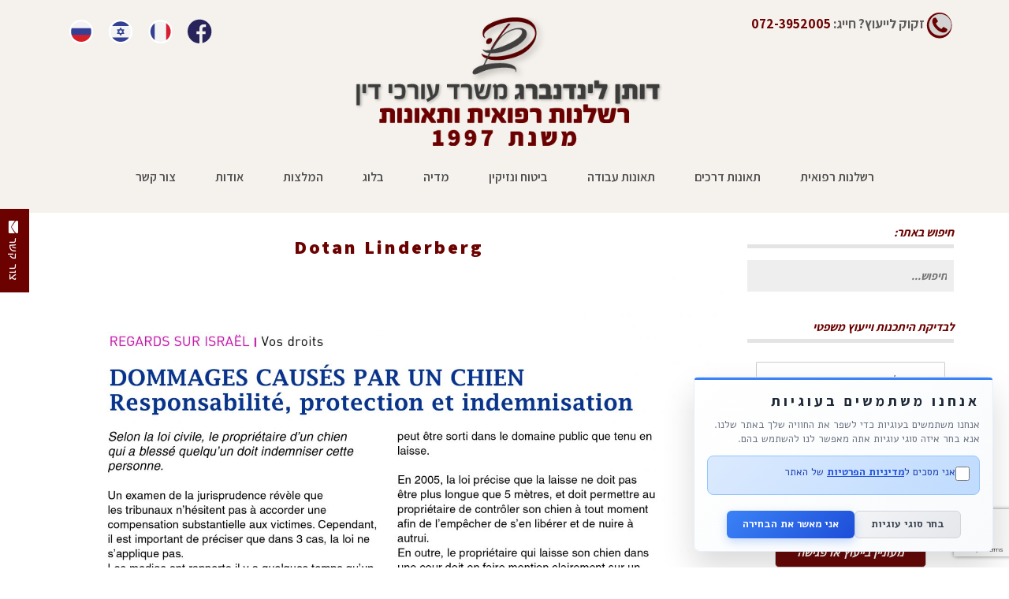

--- FILE ---
content_type: text/html; charset=UTF-8
request_url: https://www.dotan-l.co.il/dotan-linderberg/
body_size: 32431
content:
<!DOCTYPE html> <!--[if lt IE 7]><html class="no-js lt-ie9 lt-ie8 lt-ie7" dir="rtl" lang="he-IL"> <![endif]--> <!--[if IE 7]><html class="no-js lt-ie9 lt-ie8" dir="rtl" lang="he-IL"> <![endif]--> <!--[if IE 8]><html class="no-js lt-ie9" dir="rtl" lang="he-IL"> <![endif]--> <!--[if gt IE 8]><!--><html class="no-js" dir="rtl" lang="he-IL"> <!--<![endif]--><head><link rel="stylesheet" href="https://fonts.googleapis.com/css?family=Assistant:100,100italic,200,200italic,300,300italic,400,400italic,500,500italic,600,600italic,700,700italic,800,800italic,900,900italic%7CAlef:100,100italic,200,200italic,300,300italic,400,400italic,500,500italic,600,600italic,700,700italic,800,800italic,900,900italic%7CPlayfair+Display:100,100italic,200,200italic,300,300italic,400,400italic,500,500italic,600,600italic,700,700italic,800,800italic,900,900italic&subset=hebrew" /><meta charset="utf-8" /><meta name="viewport" content="width=device-width, initial-scale=1.0" /><title>Dotan Linderberg - דותן לינדנברג</title> <script>(function(w,d){
  var cookieName = 'scb_consent';
  var payments = /(tranzila|cardcom|pelecard|cgpay|apple-pay|paypal|stripe)/i;
  var trackers = /(googletagmanager\.com|google-analytics\.com|doubleclick\.net|connect\.facebook\.net|clarity\.ms|bat\.bing\.com|hotjar|tiktok|snap|linkedin|plausible|umami)/i;

  function hasConsent(){
    try{
      var m = d.cookie.match(new RegExp('(?:^| )'+cookieName+'=([^;]+)'));
      if(!m) return false;
      var c = JSON.parse(decodeURIComponent(m[1]));
      return !!(c && (c.all||c.analytics||c.marketing));
    }catch(e){return false;}
  }
  if (hasConsent()) return;

  // Block GTM immediately and aggressively
  w.dataLayer = [];
  w.gtag = function(){};
  w.gtag.q = [];
  
  // Block any existing GTM scripts
  var existingScripts = d.querySelectorAll('script[src*="googletagmanager.com"]');
  existingScripts.forEach(function(script) {
    script.type = 'text/plain';
    script.setAttribute('data-consent', 'analytics');
    script.setAttribute('data-scb-blocked', 'true');
    script.setAttribute('data-scb-src', script.src);
    script.removeAttribute('src');
  });

  function isTracker(u){ if(!u) return false; u=String(u); if(payments.test(u)) return false; return trackers.test(u); }

  w.dataLayer = Array.isArray(w.dataLayer)? w.dataLayer : [];
  w.gtag = w.gtag || function(){ w.dataLayer.push(arguments); };
  w.fbq = w.fbq || function(){ (w.fbq.q = w.fbq.q || []).push(arguments); };
  w._fbq = w._fbq || w.fbq;

  var _setAttr = Element.prototype.setAttribute;
  Element.prototype.setAttribute = function(n,v){
    if(!hasConsent() && v && (this.tagName==='SCRIPT'||this.tagName==='IFRAME'||this.tagName==='IMG') && (n==='src'||n==='srcset') && isTracker(v)){
      if(this.tagName==='SCRIPT'){
        _setAttr.call(this,'type','text/plain');
        _setAttr.call(this,'data-consent','analytics');
      }
      _setAttr.call(this,'data-scb-src', v);
      return;
    }
    return _setAttr.call(this,n,v);
  };

  var _append = Node.prototype.appendChild, _insert = Node.prototype.insertBefore;
  function neutralize(el){
    if(!hasConsent() && el && el.tagName==='SCRIPT'){
      var s = el.getAttribute('src');
      if(isTracker(s)){
        _setAttr.call(el,'type','text/plain');
        _setAttr.call(el,'data-consent','analytics');
        _setAttr.call(el,'data-scb-src', s);
        el.removeAttribute('src');
      }
    } else if(!hasConsent() && el && el.tagName==='IFRAME'){
      var i = el.getAttribute('src');
      if(isTracker(i)){
        el.style.display='none';
        _setAttr.call(el,'data-consent','analytics');
        _setAttr.call(el,'data-scb-src', i);
        el.removeAttribute('src');
      }
    }
    return el;
  }
  Node.prototype.appendChild = function(el){ return _append.call(this, neutralize(el)); };
  Node.prototype.insertBefore = function(el,ref){ return _insert.call(this, neutralize(el), ref); };

  var _fetch = w.fetch;
  if(_fetch) w.fetch = function(i,init){ var u = typeof i==='string'? i : (i&&i.url); if(!hasConsent() && isTracker(u)) return Promise.resolve(new Response('',{status:204})); return _fetch.apply(this,arguments); };
  var _open = XMLHttpRequest.prototype.open, _send = XMLHttpRequest.prototype.send;
  XMLHttpRequest.prototype.open = function(){ try{ this.__scb_block = (!hasConsent() && isTracker(arguments[1])); }catch(e){ this.__scb_block=false; } return _open.apply(this, arguments); };
  XMLHttpRequest.prototype.send = function(b){ if(this.__scb_block){ try{ this.abort(); }catch(e){} return; } return _send.apply(this, arguments); };
  var _sb = navigator.sendBeacon; if(_sb) navigator.sendBeacon = function(u,d){ if(!hasConsent() && isTracker(u)) return false; return _sb.call(this,u,d); };

  new MutationObserver(function(list){
    if(hasConsent()) return;
    list.forEach(function(rec){
      rec.addedNodes && rec.addedNodes.forEach(function(n){
        if(n.nodeType!==1) return;
        if(n.tagName==='SCRIPT'||n.tagName==='IFRAME') neutralize(n);
        n.querySelectorAll && n.querySelectorAll('script[src],iframe[src]').forEach(neutralize);
      });
    });
  }).observe(d.documentElement,{childList:true,subtree:true,attributes:true,attributeFilter:['src','srcset','type']});

})(window,document);</script> <meta name='robots' content='index, follow, max-image-preview:large, max-snippet:-1, max-video-preview:-1' /><style>img:is([sizes="auto" i],[sizes^="auto," i]){contain-intrinsic-size:3000px 1500px}</style><link rel="alternate" hreflang="he" href="https://www.dotan-l.co.il/dotan-linderberg/" /><link rel="canonical" href="https://www.dotan-l.co.il/dotan-linderberg/" /><meta property="og:locale" content="he_IL" /><meta property="og:type" content="article" /><meta property="og:title" content="Dotan Linderberg - דותן לינדנברג" /><meta property="og:url" content="https://www.dotan-l.co.il/dotan-linderberg/" /><meta property="og:site_name" content="דותן לינדנברג" /><meta property="article:published_time" content="2017-12-05T16:33:50+00:00" /><meta property="article:modified_time" content="2017-12-05T16:37:19+00:00" /><meta property="og:image" content="https://www.dotan-l.co.il/wp-content/uploads/2017/12/Dotan-1.jpg" /><meta property="og:image:width" content="1448" /><meta property="og:image:height" content="2048" /><meta property="og:image:type" content="image/jpeg" /><meta name="twitter:card" content="summary_large_image" /><meta name="twitter:label1" content="נכתב על יד" /><meta name="twitter:data1" content="" /> <script type="application/ld+json" class="yoast-schema-graph">{"@context":"https://schema.org","@graph":[{"@type":"WebPage","@id":"https://www.dotan-l.co.il/dotan-linderberg/","url":"https://www.dotan-l.co.il/dotan-linderberg/","name":"Dotan Linderberg - דותן לינדנברג","isPartOf":{"@id":"https://www.dotan-l.co.il/#website"},"primaryImageOfPage":{"@id":"https://www.dotan-l.co.il/dotan-linderberg/#primaryimage"},"image":{"@id":"https://www.dotan-l.co.il/dotan-linderberg/#primaryimage"},"thumbnailUrl":"https://www.dotan-l.co.il/wp-content/uploads/2017/12/Dotan-1.jpg","datePublished":"2017-12-05T16:33:50+00:00","dateModified":"2017-12-05T16:37:19+00:00","author":{"@id":""},"breadcrumb":{"@id":"https://www.dotan-l.co.il/dotan-linderberg/#breadcrumb"},"inLanguage":"he-IL","potentialAction":[{"@type":"ReadAction","target":["https://www.dotan-l.co.il/dotan-linderberg/"]}]},{"@type":"ImageObject","inLanguage":"he-IL","@id":"https://www.dotan-l.co.il/dotan-linderberg/#primaryimage","url":"https://www.dotan-l.co.il/wp-content/uploads/2017/12/Dotan-1.jpg","contentUrl":"https://www.dotan-l.co.il/wp-content/uploads/2017/12/Dotan-1.jpg","width":1448,"height":2048},{"@type":"BreadcrumbList","@id":"https://www.dotan-l.co.il/dotan-linderberg/#breadcrumb","itemListElement":[{"@type":"ListItem","position":1,"name":"דף הבית","item":"https://www.dotan-l.co.il/"},{"@type":"ListItem","position":2,"name":"Dotan Linderberg"}]},{"@type":"WebSite","@id":"https://www.dotan-l.co.il/#website","url":"https://www.dotan-l.co.il/","name":"דותן לינדנברג","description":"משרד עורכי דין רשלנות רפואית , תאונות דרכים ונוטריון","potentialAction":[{"@type":"SearchAction","target":{"@type":"EntryPoint","urlTemplate":"https://www.dotan-l.co.il/?s={search_term_string}"},"query-input":"required name=search_term_string"}],"inLanguage":"he-IL"},{"@type":"Person","@id":"","url":"https://www.dotan-l.co.il/author/"}]}</script> <link rel='dns-prefetch' href='//cdn.enable.co.il' /><link rel='dns-prefetch' href='//fonts.googleapis.com' /><link rel='dns-prefetch' href='//connect.facebook.net' /><link rel='dns-prefetch' href='//www.googleadservices.com' /><link rel='dns-prefetch' href='//static.doubleclick.net' /><link rel="alternate" type="application/rss+xml" title="דותן לינדנברג &laquo; פיד‏" href="https://www.dotan-l.co.il/feed/" /><link rel="alternate" type="application/rss+xml" title="דותן לינדנברג &laquo; פיד תגובות‏" href="https://www.dotan-l.co.il/comments/feed/" /><link rel="alternate" type="application/rss+xml" title="דותן לינדנברג &laquo; פיד תגובות של Dotan Linderberg" href="https://www.dotan-l.co.il/dotan-linderberg/feed/" /><style id='wp-emoji-styles-inline-css' type='text/css'>img.wp-smiley,img.emoji{display:inline!important;border:none!important;box-shadow:none!important;height:1em!important;width:1em!important;margin:0 0.07em!important;vertical-align:-0.1em!important;background:none!important;padding:0!important}</style><link rel='stylesheet' id='wp-block-library-rtl-css' href='https://www.dotan-l.co.il/wp-includes/css/dist/block-library/style-rtl.min.css' type='text/css' media='all' /><style id='classic-theme-styles-inline-css' type='text/css'>.wp-block-button__link{color:#fff;background-color:#32373c;border-radius:9999px;box-shadow:none;text-decoration:none;padding:calc(.667em + 2px) calc(1.333em + 2px);font-size:1.125em}.wp-block-file__button{background:#32373c;color:#fff;text-decoration:none}</style><style id='global-styles-inline-css' type='text/css'>:root{--wp--preset--aspect-ratio--square:1;--wp--preset--aspect-ratio--4-3:4/3;--wp--preset--aspect-ratio--3-4:3/4;--wp--preset--aspect-ratio--3-2:3/2;--wp--preset--aspect-ratio--2-3:2/3;--wp--preset--aspect-ratio--16-9:16/9;--wp--preset--aspect-ratio--9-16:9/16;--wp--preset--color--black:#000;--wp--preset--color--cyan-bluish-gray:#abb8c3;--wp--preset--color--white:#fff;--wp--preset--color--pale-pink:#f78da7;--wp--preset--color--vivid-red:#cf2e2e;--wp--preset--color--luminous-vivid-orange:#ff6900;--wp--preset--color--luminous-vivid-amber:#fcb900;--wp--preset--color--light-green-cyan:#7bdcb5;--wp--preset--color--vivid-green-cyan:#00d084;--wp--preset--color--pale-cyan-blue:#8ed1fc;--wp--preset--color--vivid-cyan-blue:#0693e3;--wp--preset--color--vivid-purple:#9b51e0;--wp--preset--gradient--vivid-cyan-blue-to-vivid-purple:linear-gradient(135deg,rgba(6,147,227,1) 0%,rgb(155,81,224) 100%);--wp--preset--gradient--light-green-cyan-to-vivid-green-cyan:linear-gradient(135deg,rgb(122,220,180) 0%,rgb(0,208,130) 100%);--wp--preset--gradient--luminous-vivid-amber-to-luminous-vivid-orange:linear-gradient(135deg,rgba(252,185,0,1) 0%,rgba(255,105,0,1) 100%);--wp--preset--gradient--luminous-vivid-orange-to-vivid-red:linear-gradient(135deg,rgba(255,105,0,1) 0%,rgb(207,46,46) 100%);--wp--preset--gradient--very-light-gray-to-cyan-bluish-gray:linear-gradient(135deg,rgb(238,238,238) 0%,rgb(169,184,195) 100%);--wp--preset--gradient--cool-to-warm-spectrum:linear-gradient(135deg,rgb(74,234,220) 0%,rgb(151,120,209) 20%,rgb(207,42,186) 40%,rgb(238,44,130) 60%,rgb(251,105,98) 80%,rgb(254,248,76) 100%);--wp--preset--gradient--blush-light-purple:linear-gradient(135deg,rgb(255,206,236) 0%,rgb(152,150,240) 100%);--wp--preset--gradient--blush-bordeaux:linear-gradient(135deg,rgb(254,205,165) 0%,rgb(254,45,45) 50%,rgb(107,0,62) 100%);--wp--preset--gradient--luminous-dusk:linear-gradient(135deg,rgb(255,203,112) 0%,rgb(199,81,192) 50%,rgb(65,88,208) 100%);--wp--preset--gradient--pale-ocean:linear-gradient(135deg,rgb(255,245,203) 0%,rgb(182,227,212) 50%,rgb(51,167,181) 100%);--wp--preset--gradient--electric-grass:linear-gradient(135deg,rgb(202,248,128) 0%,rgb(113,206,126) 100%);--wp--preset--gradient--midnight:linear-gradient(135deg,rgb(2,3,129) 0%,rgb(40,116,252) 100%);--wp--preset--font-size--small:13px;--wp--preset--font-size--medium:20px;--wp--preset--font-size--large:36px;--wp--preset--font-size--x-large:42px;--wp--preset--spacing--20:.44rem;--wp--preset--spacing--30:.67rem;--wp--preset--spacing--40:1rem;--wp--preset--spacing--50:1.5rem;--wp--preset--spacing--60:2.25rem;--wp--preset--spacing--70:3.38rem;--wp--preset--spacing--80:5.06rem;--wp--preset--shadow--natural:6px 6px 9px rgba(0,0,0,.2);--wp--preset--shadow--deep:12px 12px 50px rgba(0,0,0,.4);--wp--preset--shadow--sharp:6px 6px 0 rgba(0,0,0,.2);--wp--preset--shadow--outlined:6px 6px 0 -3px rgba(255,255,255,1),6px 6px rgba(0,0,0,1);--wp--preset--shadow--crisp:6px 6px 0 rgba(0,0,0,1)}:where(.is-layout-flex){gap:.5em}:where(.is-layout-grid){gap:.5em}body .is-layout-flex{display:flex}.is-layout-flex{flex-wrap:wrap;align-items:center}.is-layout-flex>:is(*,div){margin:0}body .is-layout-grid{display:grid}.is-layout-grid>:is(*,div){margin:0}:where(.wp-block-columns.is-layout-flex){gap:2em}:where(.wp-block-columns.is-layout-grid){gap:2em}:where(.wp-block-post-template.is-layout-flex){gap:1.25em}:where(.wp-block-post-template.is-layout-grid){gap:1.25em}.has-black-color{color:var(--wp--preset--color--black)!important}.has-cyan-bluish-gray-color{color:var(--wp--preset--color--cyan-bluish-gray)!important}.has-white-color{color:var(--wp--preset--color--white)!important}.has-pale-pink-color{color:var(--wp--preset--color--pale-pink)!important}.has-vivid-red-color{color:var(--wp--preset--color--vivid-red)!important}.has-luminous-vivid-orange-color{color:var(--wp--preset--color--luminous-vivid-orange)!important}.has-luminous-vivid-amber-color{color:var(--wp--preset--color--luminous-vivid-amber)!important}.has-light-green-cyan-color{color:var(--wp--preset--color--light-green-cyan)!important}.has-vivid-green-cyan-color{color:var(--wp--preset--color--vivid-green-cyan)!important}.has-pale-cyan-blue-color{color:var(--wp--preset--color--pale-cyan-blue)!important}.has-vivid-cyan-blue-color{color:var(--wp--preset--color--vivid-cyan-blue)!important}.has-vivid-purple-color{color:var(--wp--preset--color--vivid-purple)!important}.has-black-background-color{background-color:var(--wp--preset--color--black)!important}.has-cyan-bluish-gray-background-color{background-color:var(--wp--preset--color--cyan-bluish-gray)!important}.has-white-background-color{background-color:var(--wp--preset--color--white)!important}.has-pale-pink-background-color{background-color:var(--wp--preset--color--pale-pink)!important}.has-vivid-red-background-color{background-color:var(--wp--preset--color--vivid-red)!important}.has-luminous-vivid-orange-background-color{background-color:var(--wp--preset--color--luminous-vivid-orange)!important}.has-luminous-vivid-amber-background-color{background-color:var(--wp--preset--color--luminous-vivid-amber)!important}.has-light-green-cyan-background-color{background-color:var(--wp--preset--color--light-green-cyan)!important}.has-vivid-green-cyan-background-color{background-color:var(--wp--preset--color--vivid-green-cyan)!important}.has-pale-cyan-blue-background-color{background-color:var(--wp--preset--color--pale-cyan-blue)!important}.has-vivid-cyan-blue-background-color{background-color:var(--wp--preset--color--vivid-cyan-blue)!important}.has-vivid-purple-background-color{background-color:var(--wp--preset--color--vivid-purple)!important}.has-black-border-color{border-color:var(--wp--preset--color--black)!important}.has-cyan-bluish-gray-border-color{border-color:var(--wp--preset--color--cyan-bluish-gray)!important}.has-white-border-color{border-color:var(--wp--preset--color--white)!important}.has-pale-pink-border-color{border-color:var(--wp--preset--color--pale-pink)!important}.has-vivid-red-border-color{border-color:var(--wp--preset--color--vivid-red)!important}.has-luminous-vivid-orange-border-color{border-color:var(--wp--preset--color--luminous-vivid-orange)!important}.has-luminous-vivid-amber-border-color{border-color:var(--wp--preset--color--luminous-vivid-amber)!important}.has-light-green-cyan-border-color{border-color:var(--wp--preset--color--light-green-cyan)!important}.has-vivid-green-cyan-border-color{border-color:var(--wp--preset--color--vivid-green-cyan)!important}.has-pale-cyan-blue-border-color{border-color:var(--wp--preset--color--pale-cyan-blue)!important}.has-vivid-cyan-blue-border-color{border-color:var(--wp--preset--color--vivid-cyan-blue)!important}.has-vivid-purple-border-color{border-color:var(--wp--preset--color--vivid-purple)!important}.has-vivid-cyan-blue-to-vivid-purple-gradient-background{background:var(--wp--preset--gradient--vivid-cyan-blue-to-vivid-purple)!important}.has-light-green-cyan-to-vivid-green-cyan-gradient-background{background:var(--wp--preset--gradient--light-green-cyan-to-vivid-green-cyan)!important}.has-luminous-vivid-amber-to-luminous-vivid-orange-gradient-background{background:var(--wp--preset--gradient--luminous-vivid-amber-to-luminous-vivid-orange)!important}.has-luminous-vivid-orange-to-vivid-red-gradient-background{background:var(--wp--preset--gradient--luminous-vivid-orange-to-vivid-red)!important}.has-very-light-gray-to-cyan-bluish-gray-gradient-background{background:var(--wp--preset--gradient--very-light-gray-to-cyan-bluish-gray)!important}.has-cool-to-warm-spectrum-gradient-background{background:var(--wp--preset--gradient--cool-to-warm-spectrum)!important}.has-blush-light-purple-gradient-background{background:var(--wp--preset--gradient--blush-light-purple)!important}.has-blush-bordeaux-gradient-background{background:var(--wp--preset--gradient--blush-bordeaux)!important}.has-luminous-dusk-gradient-background{background:var(--wp--preset--gradient--luminous-dusk)!important}.has-pale-ocean-gradient-background{background:var(--wp--preset--gradient--pale-ocean)!important}.has-electric-grass-gradient-background{background:var(--wp--preset--gradient--electric-grass)!important}.has-midnight-gradient-background{background:var(--wp--preset--gradient--midnight)!important}.has-small-font-size{font-size:var(--wp--preset--font-size--small)!important}.has-medium-font-size{font-size:var(--wp--preset--font-size--medium)!important}.has-large-font-size{font-size:var(--wp--preset--font-size--large)!important}.has-x-large-font-size{font-size:var(--wp--preset--font-size--x-large)!important}:where(.wp-block-post-template.is-layout-flex){gap:1.25em}:where(.wp-block-post-template.is-layout-grid){gap:1.25em}:where(.wp-block-columns.is-layout-flex){gap:2em}:where(.wp-block-columns.is-layout-grid){gap:2em}:root :where(.wp-block-pullquote){font-size:1.5em;line-height:1.6}</style><link rel='stylesheet' id='awd-style-css' href='https://www.dotan-l.co.il/wp-content/cache/min/1/wp-content/plugins/aryo-widget-device/assets/css/style-913e5ff672a93e07ffbe65a922ca464c.css' data-minify="1"  type='text/css' media='all' /><link rel='stylesheet' id='floating_content_styles-css' href='https://www.dotan-l.co.il/wp-content/cache/min/1/wp-content/plugins/floating-content/css/style-4dc03241101febda2191c690b8a19aef.css' data-minify="1"  type='text/css' media='all' /><link rel='stylesheet' id='rs-plugin-settings-css' href='https://www.dotan-l.co.il/wp-content/cache/min/1/wp-content/plugins/revslider/public/assets/css/settings-5a4807327fa297a6adc3bba11e2a06ba.css' data-minify="1"  type='text/css' media='all' /><style id='rs-plugin-settings-inline-css' type='text/css'></style><link rel='stylesheet' id='dashicons-css' href='https://www.dotan-l.co.il/wp-includes/css/dashicons.min.css' type='text/css' media='all' /><link rel='stylesheet' id='wpml-legacy-horizontal-list-0-css' href='https://www.dotan-l.co.il/wp-content/cache/min/1/wp-content/plugins/sitepress-multilingual-cms/templates/language-switchers/legacy-list-horizontal/style-3732486da5aefb7d75fab59c88624da5.css' data-minify="1"  type='text/css' media='all' /><style id='wpml-legacy-horizontal-list-0-inline-css' type='text/css'>.wpml-ls-statics-footer a{color:#444;background-color:#fff}.wpml-ls-statics-footer a:hover,.wpml-ls-statics-footer a:focus{color:#000;background-color:#eee}.wpml-ls-statics-footer .wpml-ls-current-language>a{color:#444;background-color:#fff}.wpml-ls-statics-footer .wpml-ls-current-language:hover>a,.wpml-ls-statics-footer .wpml-ls-current-language>a:focus{color:#000;background-color:#eee}</style><link rel='stylesheet' id='wpml-menu-item-0-css' href='https://www.dotan-l.co.il/wp-content/cache/min/1/wp-content/plugins/sitepress-multilingual-cms/templates/language-switchers/menu-item/style-3c0d3a2f8d310001d69f1131c46d5eb3.css' data-minify="1"  type='text/css' media='all' /><link rel='stylesheet' id='pojo-css-framework-css' href='https://www.dotan-l.co.il/wp-content/cache/busting/1/wp-content/themes/firma/assets/bootstrap/css/bootstrap.min-3.2.0.css' type='text/css' media='all' /><link rel='stylesheet' id='font-awesome-css' href='https://www.dotan-l.co.il/wp-content/cache/busting/1/wp-content/plugins/elementor/assets/lib/font-awesome/css/font-awesome.min-4.7.0.css' type='text/css' media='all' /><link rel='stylesheet' id='photoswipe-css' href='https://www.dotan-l.co.il/wp-content/plugins/pojo-lightbox/assets/photoswipe/photoswipe.min.css' type='text/css' media='all' /><link rel='stylesheet' id='photoswipe-skin-css' href='https://www.dotan-l.co.il/wp-content/plugins/pojo-lightbox/assets/photoswipe/default-skin/default-skin.min.css' type='text/css' media='all' /><link rel='stylesheet' id='pojo-base-style-css' href='https://www.dotan-l.co.il/wp-content/cache/busting/1/wp-content/themes/firma/core/assets/css/style.min-1.8.1.css' type='text/css' media='all' /><link rel='stylesheet' id='pojo-style-css' href='https://www.dotan-l.co.il/wp-content/cache/busting/1/wp-content/themes/firma/assets/css/style.min-1.8.1.css' type='text/css' media='all' /><link rel='stylesheet' id='pojo-base-style-rtl-css' href='https://www.dotan-l.co.il/wp-content/cache/busting/1/wp-content/themes/firma/core/assets/css/rtl.min-1.8.1.css' type='text/css' media='all' /><link rel='stylesheet' id='pojo-style-rtl-css' href='https://www.dotan-l.co.il/wp-content/cache/busting/1/wp-content/themes/firma/assets/css/rtl.min-1.8.1.css' type='text/css' media='all' /><link rel='stylesheet' id='atr-scb-css-css' href='https://www.dotan-l.co.il/wp-content/cache/min/1/wp-content/plugins/cookie-consent-banner/assets/css/atr-scb-e19d8aeae10ab29edd510c254dc7af4b.css' data-minify="1"  type='text/css' media='all' /> <script type="text/javascript" src="https://www.dotan-l.co.il/wp-content/cache/busting/1/wp-includes/js/jquery/jquery.min-3.7.1.js" id="jquery-core-js"></script> <script type="text/javascript" src="https://www.dotan-l.co.il/wp-content/cache/busting/1/wp-includes/js/jquery/jquery-migrate.min-3.4.1.js" id="jquery-migrate-js"></script> <script type="text/javascript" src="https://www.dotan-l.co.il/wp-content/cache/min/1/wp-content/plugins/leader-for-wp/assets/js/dynamicphone-fed80e67f171e6b649a64210200ddfc8.js" id="ltpn-script-custom-js" data-minify="1"></script> <script type="text/javascript" src="https://www.dotan-l.co.il/wp-content/cache/busting/1/wp-content/plugins/revslider/public/assets/js/jquery.themepunch.tools.min-5.4.6.js" id="tp-tools-js"></script> <script type="text/javascript" src="https://www.dotan-l.co.il/wp-content/cache/busting/1/wp-content/plugins/revslider/public/assets/js/jquery.themepunch.revolution.min-5.4.6.js" id="revmin-js"></script> <script type="text/javascript" src="https://www.dotan-l.co.il/wp-content/cache/min/1/wp-content/plugins/sticky-header-effects-for-elementor/assets/js/she-header-b30931d3e07ff0f0da9cc89d1ada5978.js" id="she-header-js" data-minify="1"></script> <link rel="https://api.w.org/" href="https://www.dotan-l.co.il/wp-json/" /><link rel="alternate" title="JSON" type="application/json" href="https://www.dotan-l.co.il/wp-json/wp/v2/posts/6140" /><link rel="EditURI" type="application/rsd+xml" title="RSD" href="https://www.dotan-l.co.il/xmlrpc.php?rsd" /><meta name="generator" content="WordPress 6.8.3" /><link rel='shortlink' href='https://www.dotan-l.co.il/?p=6140' /><meta name="generator" content="WPML ver:4.3.11 stt:4,20,46;" />  <script>(function(w,d,s,l,i){w[l]=w[l]||[];w[l].push({'gtm.start':
new Date().getTime(),event:'gtm.js'});var f=d.getElementsByTagName(s)[0],
j=d.createElement(s),dl=l!='dataLayer'?'&l='+l:'';j.async=true;j.src=
'https://www.googletagmanager.com/gtm.js?id='+i+dl;f.parentNode.insertBefore(j,f);
})(window,document,'script','dataLayer','GTM-NXC4J3S');</script> <meta name="facebook-domain-verification" content="ne4rig5fcgsenupo2s629ou1xujyrd" /> <script>console.log( 'Leader 7.2.73' );</script><script>console.log( 'Leader woocommerce is off' );</script><script>console.log( 'Leader livechat is off' );</script><script data-obct type="text/javascript">/* DO NOT MODIFY THIS CODE*/
  !function(_window, _document) {
    var OB_ADV_ID='007504c03120318194b60c86145c7e9979';
    if (_window.obApi) {var toArray = function(object) {return Object.prototype.toString.call(object) === '[object Array]' ? object : [object];};_window.obApi.marketerId = toArray(_window.obApi.marketerId).concat(toArray(OB_ADV_ID));return;}
    var api = _window.obApi = function() {api.dispatch ? api.dispatch.apply(api, arguments) : api.queue.push(arguments);};api.version = '1.1';api.loaded = true;api.marketerId = OB_ADV_ID;api.queue = [];var tag = _document.createElement('script');tag.async = true;tag.src = '//amplify.outbrain.com/cp/obtp.js';tag.type = 'text/javascript';var script = _document.getElementsByTagName('script')[0];script.parentNode.insertBefore(tag, script);}(window, document);
obApi('track', 'PAGE_VIEW');</script> 
 <script>!function(f,b,e,v,n,t,s){if(f.fbq)return;n=f.fbq=function(){n.callMethod?
n.callMethod.apply(n,arguments):n.queue.push(arguments)};if(!f._fbq)f._fbq=n;
n.push=n;n.loaded=!0;n.version='2.0';n.queue=[];t=b.createElement(e);t.async=!0;
t.src=v;s=b.getElementsByTagName(e)[0];s.parentNode.insertBefore(t,s)}(window,
document,'script','https://connect.facebook.net/en_US/fbevents.js');
fbq('init', '1880412115561084'); // Insert your pixel ID here.
fbq('track', 'PageView');</script> <noscript><img height="1" width="1" src="https://www.facebook.com/tr?id=1880412115561084&ev=PageView&noscript=1" /></noscript> <script>!function(f,b,e,v,n,t,s)
  {if(f.fbq)return;n=f.fbq=function(){n.callMethod?
  n.callMethod.apply(n,arguments):n.queue.push(arguments)};
  if(!f._fbq)f._fbq=n;n.push=n;n.loaded=!0;n.version='2.0';
  n.queue=[];t=b.createElement(e);t.async=!0;
  t.src=v;s=b.getElementsByTagName(e)[0];
  s.parentNode.insertBefore(t,s)}(window, document,'script',
  'https://connect.facebook.net/en_US/fbevents.js');
  fbq('init', '419249358916911');
  fbq('track', 'PageView');</script> <noscript><img height="1" width="1" src="https://www.facebook.com/tr?id=419249358916911&ev=PageView&noscript=1" /></noscript><script type="text/javascript">(function(url){
	if(/(?:Chrome\/26\.0\.1410\.63 Safari\/537\.31|WordfenceTestMonBot)/.test(navigator.userAgent)){ return; }
	var addEvent = function(evt, handler) {
		if (window.addEventListener) {
			document.addEventListener(evt, handler, false);
		} else if (window.attachEvent) {
			document.attachEvent('on' + evt, handler);
		}
	};
	var removeEvent = function(evt, handler) {
		if (window.removeEventListener) {
			document.removeEventListener(evt, handler, false);
		} else if (window.detachEvent) {
			document.detachEvent('on' + evt, handler);
		}
	};
	var evts = 'contextmenu dblclick drag dragend dragenter dragleave dragover dragstart drop keydown keypress keyup mousedown mousemove mouseout mouseover mouseup mousewheel scroll'.split(' ');
	var logHuman = function() {
		if (window.wfLogHumanRan) { return; }
		window.wfLogHumanRan = true;
		var wfscr = document.createElement('script');
		wfscr.type = 'text/javascript';
		wfscr.async = true;
		wfscr.src = url + '&r=' + Math.random();
		(document.getElementsByTagName('head')[0]||document.getElementsByTagName('body')[0]).appendChild(wfscr);
		for (var i = 0; i < evts.length; i++) {
			removeEvent(evts[i], logHuman);
		}
	};
	for (var i = 0; i < evts.length; i++) {
		addEvent(evts[i], logHuman);
	}
})('//www.dotan-l.co.il/?wordfence_lh=1&hid=3EB42EF2BC73EC313D3E930F3C6D37A6');</script><script type="application/ld+json">{"@context":"https:\/\/schema.org","@graph":[{"@context":"https:\/\/schema.org","@type":"SiteNavigationElement","id":"site-navigation","name":"\u05e8\u05e9\u05dc\u05e0\u05d5\u05ea \u05e8\u05e4\u05d5\u05d0\u05d9\u05ea","url":"https:\/\/www.dotan-l.co.il\/%D7%A2%D7%95%D7%A8%D7%9A-%D7%93%D7%99%D7%9F-%D7%A8%D7%A9%D7%9C%D7%A0%D7%95%D7%AA-%D7%A8%D7%A4%D7%95%D7%90%D7%99%D7%AA\/"},{"@context":"https:\/\/schema.org","@type":"SiteNavigationElement","id":"site-navigation","name":"\u05e2\u05d5\u05e8\u05da \u05d3\u05d9\u05df \u05e8\u05e9\u05dc\u05e0\u05d5\u05ea \u05e8\u05e4\u05d5\u05d0\u05d9\u05ea","url":"https:\/\/www.dotan-l.co.il\/%d7%a2%d7%95%d7%a8%d7%9a-%d7%93%d7%99%d7%9f-%d7%a8%d7%a9%d7%9c%d7%a0%d7%95%d7%aa-%d7%a8%d7%a4%d7%95%d7%90%d7%99%d7%aa\/"},{"@context":"https:\/\/schema.org","@type":"SiteNavigationElement","id":"site-navigation","name":"\u05e8\u05e9\u05dc\u05e0\u05d5\u05ea \u05e8\u05e4\u05d5\u05d0\u05d9\u05ea \u05d1\u05d4\u05e8\u05d9\u05d5\u05df","url":"https:\/\/www.dotan-l.co.il\/%d7%a8%d7%a9%d7%9c%d7%a0%d7%95%d7%aa-%d7%a8%d7%a4%d7%95%d7%90%d7%99%d7%aa-%d7%91%d7%94%d7%a8%d7%99%d7%95%d7%9f\/"},{"@context":"https:\/\/schema.org","@type":"SiteNavigationElement","id":"site-navigation","name":"\u05e8\u05e9\u05dc\u05e0\u05d5\u05ea \u05d1\u05d1\u05d3\u05d9\u05e7\u05d5\u05ea \u05d4\u05e8\u05d9\u05d5\u05df","url":"https:\/\/www.dotan-l.co.il\/%d7%a8%d7%a9%d7%9c%d7%a0%d7%95%d7%aa-%d7%91%d7%91%d7%93%d7%99%d7%a7%d7%95%d7%aa-%d7%94%d7%a8%d7%99%d7%95%d7%9f\/"},{"@context":"https:\/\/schema.org","@type":"SiteNavigationElement","id":"site-navigation","name":"\u05e8\u05e9\u05dc\u05e0\u05d5\u05ea \u05e8\u05e4\u05d5\u05d0\u05d9\u05ea \u05e9\u05d9\u05e0\u05d9\u05d9\u05dd","url":"https:\/\/www.dotan-l.co.il\/%d7%a8%d7%a9%d7%9c%d7%a0%d7%95%d7%aa-%d7%a8%d7%a4%d7%95%d7%90%d7%99%d7%aa-%d7%a9%d7%99%d7%a0%d7%99%d7%99%d7%9d\/"},{"@context":"https:\/\/schema.org","@type":"SiteNavigationElement","id":"site-navigation","name":"\u05e8\u05e9\u05dc\u05e0\u05d5\u05ea \u05e8\u05e4\u05d5\u05d0\u05d9\u05ea \u05d1\u05dc\u05d9\u05d3\u05d4","url":"https:\/\/www.dotan-l.co.il\/%d7%a8%d7%a9%d7%9c%d7%a0%d7%95%d7%aa-%d7%a8%d7%a4%d7%95%d7%90%d7%99%d7%aa-%d7%91%d7%9c%d7%99%d7%93%d7%94\/"},{"@context":"https:\/\/schema.org","@type":"SiteNavigationElement","id":"site-navigation","name":"\u05e8\u05e9\u05dc\u05e0\u05d5\u05ea \u05e8\u05e4\u05d5\u05d0\u05d9\u05ea \u05dc\u05d9\u05d3\u05ea \u05e4\u05d2","url":"https:\/\/www.dotan-l.co.il\/%d7%a8%d7%a9%d7%9c%d7%a0%d7%95%d7%aa-%d7%a8%d7%a4%d7%95%d7%90%d7%99%d7%aa-%d7%98%d7%99%d7%a4%d7%95%d7%9c-%d7%91%d7%a4%d7%92%d7%99%d7%9d\/"},{"@context":"https:\/\/schema.org","@type":"SiteNavigationElement","id":"site-navigation","name":"\u05e8\u05e9\u05dc\u05e0\u05d5\u05ea \u05e8\u05e4\u05d5\u05d0\u05d9\u05ea \u05de\u05d5\u05ea \u05e2\u05d5\u05d1\u05e8","url":"https:\/\/www.dotan-l.co.il\/%d7%a8%d7%a9%d7%9c%d7%a0%d7%95%d7%aa-%d7%a8%d7%a4%d7%95%d7%90%d7%99%d7%aa-%d7%91%d7%9e%d7%95%d7%aa-%d7%a2%d7%95%d7%91%d7%a8\/"},{"@context":"https:\/\/schema.org","@type":"SiteNavigationElement","id":"site-navigation","name":"\u05e8\u05e9\u05dc\u05e0\u05d5\u05ea \u05e8\u05e4\u05d5\u05d0\u05d9\u05ea \u05d1\u05d2\u05d9\u05dc\u05d5\u05d9 \u05e1\u05e8\u05d8\u05df","url":"https:\/\/www.dotan-l.co.il\/%d7%a8%d7%a9%d7%9c%d7%a0%d7%95%d7%aa-%d7%a8%d7%a4%d7%95%d7%90%d7%99%d7%aa-%d7%91%d7%92%d7%99%d7%9c%d7%95%d7%99-%d7%a1%d7%a8%d7%98%d7%9f\/"},{"@context":"https:\/\/schema.org","@type":"SiteNavigationElement","id":"site-navigation","name":"\u05e8\u05e9\u05dc\u05e0\u05d5\u05ea \u05e8\u05e4\u05d5\u05d0\u05d9\u05ea \u05e1\u05e8\u05d8\u05df \u05d4\u05e2\u05d5\u05e8","url":"https:\/\/www.dotan-l.co.il\/%d7%a8%d7%a9%d7%9c%d7%a0%d7%95%d7%aa-%d7%a8%d7%a4%d7%95%d7%90%d7%99%d7%aa-%d7%a1%d7%a8%d7%98%d7%9f-%d7%94%d7%a2%d7%95%d7%a8\/"},{"@context":"https:\/\/schema.org","@type":"SiteNavigationElement","id":"site-navigation","name":"\u05e8\u05e9\u05dc\u05e0\u05d5\u05ea \u05e8\u05e4\u05d5\u05d0\u05d9\u05ea \u05d1\u05d0\u05d5\u05e0\u05e7\u05d5\u05dc\u05d5\u05d2\u05d9\u05d4","url":"https:\/\/www.dotan-l.co.il\/%d7%a8%d7%a9%d7%9c%d7%a0%d7%95%d7%aa-%d7%a8%d7%a4%d7%95%d7%90%d7%99%d7%aa-%d7%91%d7%90%d7%95%d7%a0%d7%a7%d7%95%d7%9c%d7%95%d7%92%d7%99%d7%94\/"},{"@context":"https:\/\/schema.org","@type":"SiteNavigationElement","id":"site-navigation","name":"\u05e8\u05e9\u05dc\u05e0\u05d5\u05ea \u05e8\u05e4\u05d5\u05d0\u05d9\u05ea \u05e1\u05e8\u05d8\u05df \u05e8\u05d9\u05d0\u05d5\u05ea","url":"https:\/\/www.dotan-l.co.il\/%d7%a8%d7%a9%d7%9c%d7%a0%d7%95%d7%aa-%d7%a8%d7%a4%d7%95%d7%90%d7%99%d7%aa-%d7%a1%d7%a8%d7%98%d7%9f-%d7%a8%d7%99%d7%90%d7%95%d7%aa\/"},{"@context":"https:\/\/schema.org","@type":"SiteNavigationElement","id":"site-navigation","name":"\u05e8\u05e9\u05dc\u05e0\u05d5\u05ea \u05d1\u05d0\u05d1\u05d7\u05d5\u05df \u05e8\u05e4\u05d5\u05d0\u05d9","url":"https:\/\/www.dotan-l.co.il\/%d7%a8%d7%a9%d7%9c%d7%a0%d7%95%d7%aa-%d7%91%d7%90%d7%91%d7%97%d7%95%d7%9f-%d7%a8%d7%a4%d7%95%d7%90%d7%99\/"},{"@context":"https:\/\/schema.org","@type":"SiteNavigationElement","id":"site-navigation","name":"\u05e8\u05e9\u05dc\u05e0\u05d5\u05ea \u05e8\u05e4\u05d5\u05d0\u05d9\u05ea \u05d1\u05d0\u05d1\u05d7\u05d5\u05df","url":"https:\/\/www.dotan-l.co.il\/%d7%a8%d7%a9%d7%9c%d7%a0%d7%95%d7%aa-%d7%a8%d7%a4%d7%95%d7%90%d7%99%d7%aa-%d7%91%d7%90%d7%91%d7%97%d7%95%d7%9f\/"},{"@context":"https:\/\/schema.org","@type":"SiteNavigationElement","id":"site-navigation","name":"\u05e8\u05e9\u05dc\u05e0\u05d5\u05ea \u05e8\u05e4\u05d5\u05d0\u05d9\u05ea \u05d1\u05d0\u05d1\u05d7\u05d5\u05df \u05d4\u05ea\u05e7\u05e3 \u05dc\u05d1","url":"https:\/\/www.dotan-l.co.il\/%d7%a8%d7%a9%d7%9c%d7%a0%d7%95%d7%aa-%d7%a8%d7%a4%d7%95%d7%90%d7%99%d7%aa-%d7%91%d7%90%d7%91%d7%97%d7%95%d7%9f-%d7%94%d7%aa%d7%a7%d7%a3-%d7%9c%d7%91\/"},{"@context":"https:\/\/schema.org","@type":"SiteNavigationElement","id":"site-navigation","name":"\u05e8\u05e9\u05dc\u05e0\u05d5\u05ea \u05e8\u05e4\u05d5\u05d0\u05d9\u05ea \u05d1\u05e2\u05e7\u05d1\u05d5\u05ea \u05d6\u05d9\u05d4\u05d5\u05dd","url":"https:\/\/www.dotan-l.co.il\/%d7%a8%d7%a9%d7%9c%d7%a0%d7%95%d7%aa-%d7%a8%d7%a4%d7%95%d7%90%d7%99%d7%aa-%d7%91%d7%a2%d7%a7%d7%91%d7%95%d7%aa-%d7%96%d7%99%d7%94%d7%95%d7%9d\/"},{"@context":"https:\/\/schema.org","@type":"SiteNavigationElement","id":"site-navigation","name":"\u05ea\u05d1\u05d9\u05e2\u05d5\u05ea \u05e8\u05e9\u05dc\u05e0\u05d5\u05ea \u05e8\u05e4\u05d5\u05d0\u05d9\u05ea","url":"https:\/\/www.dotan-l.co.il\/%d7%aa%d7%91%d7%99%d7%a2%d7%95%d7%aa-%d7%a8%d7%a9%d7%9c%d7%a0%d7%95%d7%aa-%d7%a8%d7%a4%d7%95%d7%90%d7%99%d7%aa\/"},{"@context":"https:\/\/schema.org","@type":"SiteNavigationElement","id":"site-navigation","name":"\u05e2\u05d5\u05e8\u05da \u05d3\u05d9\u05df \u05e8\u05e9\u05dc\u05e0\u05d5\u05ea \u05e8\u05e4\u05d5\u05d0\u05d9\u05ea \u05d1\u05d3\u05e8\u05d5\u05dd","url":"https:\/\/www.dotan-l.co.il\/%d7%a2%d7%95%d7%a8%d7%9a-%d7%93%d7%99%d7%9f-%d7%a8%d7%a9%d7%9c%d7%a0%d7%95%d7%aa-%d7%a8%d7%a4%d7%95%d7%90%d7%99%d7%aa-%d7%91%d7%93%d7%a8%d7%95%d7%9d\/"},{"@context":"https:\/\/schema.org","@type":"SiteNavigationElement","id":"site-navigation","name":"\u05e8\u05e9\u05dc\u05e0\u05d5\u05ea \u05e8\u05e4\u05d5\u05d0\u05d9\u05ea \u05e9\u05d9\u05ea\u05d5\u05e7 \u05de\u05d5\u05d7\u05d9\u05df","url":"https:\/\/www.dotan-l.co.il\/%d7%a8%d7%a9%d7%9c%d7%a0%d7%95%d7%aa-%d7%a8%d7%a4%d7%95%d7%90%d7%99%d7%aa-%d7%a9%d7%99%d7%aa%d7%95%d7%a7-%d7%9e%d7%95%d7%97%d7%99%d7%9f\/"},{"@context":"https:\/\/schema.org","@type":"SiteNavigationElement","id":"site-navigation","name":"\u05e8\u05e9\u05dc\u05e0\u05d5\u05ea \u05d1\u05e0\u05d9\u05ea\u05d5\u05d7","url":"https:\/\/www.dotan-l.co.il\/%d7%a8%d7%a9%d7%9c%d7%a0%d7%95%d7%aa-%d7%a8%d7%a4%d7%95%d7%90%d7%99%d7%aa-%d7%91%d7%a0%d7%99%d7%aa%d7%95%d7%97\/"},{"@context":"https:\/\/schema.org","@type":"SiteNavigationElement","id":"site-navigation","name":"\u05e8\u05e9\u05dc\u05e0\u05d5\u05ea \u05e8\u05e4\u05d5\u05d0\u05d9\u05ea \u05d1\u05e0\u05d9\u05ea\u05d5\u05d7 \u05e7\u05d9\u05e1\u05e8\u05d9","url":"https:\/\/www.dotan-l.co.il\/%d7%a8%d7%a9%d7%9c%d7%a0%d7%95%d7%aa-%d7%a8%d7%a4%d7%95%d7%90%d7%99%d7%aa-%d7%91%d7%a0%d7%99%d7%aa%d7%95%d7%97-%d7%a7%d7%99%d7%a1%d7%a8%d7%99\/"},{"@context":"https:\/\/schema.org","@type":"SiteNavigationElement","id":"site-navigation","name":"\u05e8\u05e9\u05dc\u05e0\u05d5\u05ea \u05e8\u05e4\u05d5\u05d0\u05d9\u05ea \u05d1\u05e0\u05d9\u05ea\u05d5\u05d7 \u05d2\u05d1","url":"https:\/\/www.dotan-l.co.il\/%d7%a8%d7%a9%d7%9c%d7%a0%d7%95%d7%aa-%d7%a8%d7%a4%d7%95%d7%90%d7%99%d7%aa-%d7%91%d7%a0%d7%99%d7%aa%d7%95%d7%97-%d7%92%d7%91\/"},{"@context":"https:\/\/schema.org","@type":"SiteNavigationElement","id":"site-navigation","name":"\u05e8\u05e9\u05dc\u05e0\u05d5\u05ea \u05e8\u05e4\u05d5\u05d0\u05d9\u05ea \u05d1\u05de\u05e7\u05e8\u05d4 \u05e9\u05dc \u05e7\u05e8\u05e2 \u05d1\u05dc\u05d9\u05d3\u05d4","url":"https:\/\/www.dotan-l.co.il\/%d7%a8%d7%a9%d7%9c%d7%a0%d7%95%d7%aa-%d7%a8%d7%a4%d7%95%d7%90%d7%99%d7%aa-%d7%91%d7%9e%d7%a7%d7%a8%d7%94-%d7%a9%d7%9c-%d7%a7%d7%a8%d7%a2-%d7%91%d7%9c%d7%99%d7%93%d7%94\/"},{"@context":"https:\/\/schema.org","@type":"SiteNavigationElement","id":"site-navigation","name":"\u05e8\u05e9\u05dc\u05e0\u05d5\u05ea \u05e8\u05e4\u05d5\u05d0\u05d9\u05ea \u05d1\u05e0\u05d5\u05d9\u05e8\u05d5\u05dc\u05d5\u05d2\u05d9\u05d4","url":"https:\/\/www.dotan-l.co.il\/%d7%a8%d7%a9%d7%9c%d7%a0%d7%95%d7%aa-%d7%a8%d7%a4%d7%95%d7%90%d7%99%d7%aa-%d7%91%d7%a0%d7%95%d7%99%d7%a8%d7%95%d7%9c%d7%95%d7%92%d7%99%d7%94\/"},{"@context":"https:\/\/schema.org","@type":"SiteNavigationElement","id":"site-navigation","name":"\u05e8\u05e9\u05dc\u05e0\u05d5\u05ea \u05e8\u05e4\u05d5\u05d0\u05d9\u05ea \u05d1\u05d4\u05e8\u05d3\u05de\u05d4","url":"https:\/\/www.dotan-l.co.il\/%d7%a8%d7%a9%d7%9c%d7%a0%d7%95%d7%aa-%d7%a8%d7%a4%d7%95%d7%90%d7%99%d7%aa-%d7%91%d7%94%d7%a8%d7%93%d7%9e%d7%94\/"},{"@context":"https:\/\/schema.org","@type":"SiteNavigationElement","id":"site-navigation","name":"\u05e8\u05e9\u05dc\u05e0\u05d5\u05ea \u05e8\u05e4\u05d5\u05d0\u05d9\u05ea \u05e8\u05d5\u05e4\u05d0 \u05de\u05e9\u05e4\u05d7\u05d4","url":"https:\/\/www.dotan-l.co.il\/%d7%a8%d7%a9%d7%9c%d7%a0%d7%95%d7%aa-%d7%a8%d7%a4%d7%95%d7%90%d7%99%d7%aa-%d7%a8%d7%95%d7%a4%d7%90-%d7%9e%d7%a9%d7%a4%d7%97%d7%94\/"},{"@context":"https:\/\/schema.org","@type":"SiteNavigationElement","id":"site-navigation","name":"\u05e8\u05e9\u05dc\u05e0\u05d5\u05ea \u05e8\u05e4\u05d5\u05d0\u05d9\u05ea \u05d1\u05dc\u05d9\u05de\u05e4\u05d5\u05de\u05d4","url":"https:\/\/www.dotan-l.co.il\/%d7%a8%d7%a9%d7%9c%d7%a0%d7%95%d7%aa-%d7%a8%d7%a4%d7%95%d7%90%d7%99%d7%aa-%d7%91%d7%9c%d7%99%d7%9e%d7%a4%d7%95%d7%9e%d7%94\/"},{"@context":"https:\/\/schema.org","@type":"SiteNavigationElement","id":"site-navigation","name":"\u05e8\u05e9\u05dc\u05e0\u05d5\u05ea \u05e8\u05e4\u05d5\u05d0\u05d9\u05ea \u05e8\u05d5\u05e4\u05d0 \u05e0\u05e9\u05d9\u05dd","url":"https:\/\/www.dotan-l.co.il\/%d7%a8%d7%a9%d7%9c%d7%a0%d7%95%d7%aa-%d7%a8%d7%a4%d7%95%d7%90%d7%99%d7%aa-%d7%a8%d7%95%d7%a4%d7%90-%d7%a0%d7%a9%d7%99%d7%9d\/"},{"@context":"https:\/\/schema.org","@type":"SiteNavigationElement","id":"site-navigation","name":"\u05e8\u05e9\u05dc\u05e0\u05d5\u05ea \u05e8\u05e4\u05d5\u05d0\u05d9\u05ea \u05d5\u05e9\u05d9\u05ea\u05d5\u05e7 \u05de\u05d5\u05d7\u05d9\u05df CP","url":"https:\/\/www.dotan-l.co.il\/%d7%a8%d7%a9%d7%9c%d7%a0%d7%95%d7%aa-%d7%a8%d7%a4%d7%95%d7%90%d7%99%d7%aa-%d7%a9%d7%99%d7%aa%d7%95%d7%a7-%d7%9e%d7%95%d7%97%d7%99%d7%9f\/"},{"@context":"https:\/\/schema.org","@type":"SiteNavigationElement","id":"site-navigation","name":"\u05e4\u05d8\u05d5\u05e8 \u05e8\u05e4\u05d5\u05d0\u05d9 \u05de\u05de\u05e1 \u05d4\u05db\u05e0\u05e1\u05d4","url":"https:\/\/www.dotan-l.co.il\/%d7%a4%d7%98%d7%95%d7%a8-%d7%a8%d7%a4%d7%95%d7%90%d7%99-%d7%9e%d7%9e%d7%a1-%d7%94%d7%9b%d7%a0%d7%a1%d7%94\/"},{"@context":"https:\/\/schema.org","@type":"SiteNavigationElement","id":"site-navigation","name":"\u05ea\u05d0\u05d5\u05e0\u05d5\u05ea \u05d3\u05e8\u05db\u05d9\u05dd","url":"https:\/\/www.dotan-l.co.il\/%D7%A2%D7%95%D7%A8%D7%9A-%D7%93%D7%99%D7%9F-%D7%AA%D7%90%D7%95%D7%A0%D7%95%D7%AA-%D7%93%D7%A8%D7%9B%D7%99%D7%9D\/"},{"@context":"https:\/\/schema.org","@type":"SiteNavigationElement","id":"site-navigation","name":"\u05e2\u05d5\u05e8\u05da \u05d3\u05d9\u05df \u05ea\u05d0\u05d5\u05e0\u05d5\u05ea \u05d3\u05e8\u05db\u05d9\u05dd","url":"https:\/\/www.dotan-l.co.il\/%d7%a2%d7%95%d7%a8%d7%9a-%d7%93%d7%99%d7%9f-%d7%aa%d7%90%d7%95%d7%a0%d7%95%d7%aa-%d7%93%d7%a8%d7%9b%d7%99%d7%9d\/"},{"@context":"https:\/\/schema.org","@type":"SiteNavigationElement","id":"site-navigation","name":"\u05ea\u05d0\u05d5\u05e0\u05d5\u05ea \u05d1\u05e8\u05d7\u05d5\u05d1","url":"https:\/\/www.dotan-l.co.il\/%d7%aa%d7%90%d7%95%d7%a0%d7%95%d7%aa-%d7%91%d7%a8%d7%97%d7%95%d7%91\/"},{"@context":"https:\/\/schema.org","@type":"SiteNavigationElement","id":"site-navigation","name":"\u05ea\u05d0\u05d5\u05e0\u05d5\u05ea \u05d0\u05d9\u05e9\u05d9\u05d5\u05ea","url":"https:\/\/www.dotan-l.co.il\/%d7%aa%d7%90%d7%95%d7%a0%d7%95%d7%aa-%d7%90%d7%99%d7%a9%d7%99%d7%95%d7%aa\/"},{"@context":"https:\/\/schema.org","@type":"SiteNavigationElement","id":"site-navigation","name":"\u05de\u05d3\u05e8\u05d9\u05da \u05dc\u05d0\u05d7\u05e8 \u05ea\u05d0\u05d5\u05e0\u05ea \u05e7\u05d5\u05e8\u05e7\u05d9\u05e0\u05d8 - \u05d0\u05d5\u05e4\u05e0\u05d9\u05d9\u05dd \u05d7\u05e9\u05de\u05dc\u05d9\u05d9\u05dd","url":"https:\/\/www.dotan-l.co.il\/%d7%9e%d7%93%d7%a8%d7%99%d7%9a-%d7%9e%d7%a7%d7%a6%d7%95%d7%a2%d7%99-%d7%9c%d7%90%d7%97%d7%a8-%d7%aa%d7%90%d7%95%d7%a0%d7%aa-%d7%a7%d7%95%d7%a8%d7%a7%d7%99%d7%a0%d7%98-%d7%90%d7%95%d7%a4%d7%a0%d7%99\/"},{"@context":"https:\/\/schema.org","@type":"SiteNavigationElement","id":"site-navigation","name":"\u05ea\u05d0\u05d5\u05e0\u05d5\u05ea \u05e2\u05d1\u05d5\u05d3\u05d4","url":"https:\/\/www.dotan-l.co.il\/%D7%A2%D7%95%D7%A8%D7%9A-%D7%93%D7%99%D7%9F-%D7%AA%D7%90%D7%95%D7%A0%D7%95%D7%AA-%D7%A2%D7%91%D7%95%D7%93%D7%94\/"},{"@context":"https:\/\/schema.org","@type":"SiteNavigationElement","id":"site-navigation","name":"\u05e2\u05d5\u05e8\u05da \u05d3\u05d9\u05df \u05ea\u05d0\u05d5\u05e0\u05d5\u05ea \u05e2\u05d1\u05d5\u05d3\u05d4","url":"https:\/\/www.dotan-l.co.il\/%d7%a2%d7%95%d7%a8%d7%9a-%d7%93%d7%99%d7%9f-%d7%aa%d7%90%d7%95%d7%a0%d7%95%d7%aa-%d7%a2%d7%91%d7%95%d7%93%d7%94\/"},{"@context":"https:\/\/schema.org","@type":"SiteNavigationElement","id":"site-navigation","name":"\u05e2\u05d5\u05e8\u05da \u05d3\u05d9\u05df \u05ea\u05d0\u05d5\u05e0\u05d5\u05ea \u05e2\u05d1\u05d5\u05d3\u05d4 \u05d1\u05d2\u05d5\u05d1\u05d4","url":"https:\/\/www.dotan-l.co.il\/%d7%aa%d7%90%d7%95%d7%a0%d7%95%d7%aa-%d7%a2%d7%91%d7%95%d7%93%d7%94-%d7%91%d7%92%d7%95%d7%91%d7%94\/"},{"@context":"https:\/\/schema.org","@type":"SiteNavigationElement","id":"site-navigation","name":"\u05e2\u05d5\u05e8\u05da \u05d3\u05d9\u05df \u05d1\u05d9\u05d8\u05d5\u05d7 \u05dc\u05d0\u05d5\u05de\u05d9","url":"https:\/\/www.dotan-l.co.il\/%d7%a2%d7%95%d7%a8%d7%9a-%d7%93%d7%99%d7%9f-%d7%91%d7%99%d7%98%d7%95%d7%97-%d7%9c%d7%90%d7%95%d7%9e%d7%99\/"},{"@context":"https:\/\/schema.org","@type":"SiteNavigationElement","id":"site-navigation","name":"\u05e0\u05e4\u05d2\u05e2\u05d9 \u05e2\u05d1\u05d5\u05d3\u05d4 \u05d1\u05e2\u05e0\u05e3 \u05d4\u05d1\u05e0\u05d9\u05d9\u05d4","url":"https:\/\/www.dotan-l.co.il\/%d7%96%d7%9b%d7%95%d7%99%d7%95%d7%aa-%d7%a0%d7%a4%d7%92%d7%a2%d7%99-%d7%a2%d7%91%d7%95%d7%93%d7%94-%d7%91%d7%a2%d7%a0%d7%a3-%d7%94%d7%91%d7%a0%d7%99%d7%99%d7%94\/"},{"@context":"https:\/\/schema.org","@type":"SiteNavigationElement","id":"site-navigation","name":"\u05e4\u05d2\u05d9\u05e2\u05ea \u05e2\u05d1\u05d5\u05d3\u05d4","url":"https:\/\/www.dotan-l.co.il\/%d7%a4%d7%92%d7%99%d7%a2%d7%aa-%d7%a2%d7%91%d7%95%d7%93%d7%94\/"},{"@context":"https:\/\/schema.org","@type":"SiteNavigationElement","id":"site-navigation","name":"\u05e0\u05d6\u05e7\u05d9 \u05e8\u05e2\u05e9","url":"https:\/\/www.dotan-l.co.il\/%d7%a0%d7%96%d7%a7%d7%99-%d7%a8%d7%a2%d7%a9-%d7%91%d7%a2%d7%91%d7%95%d7%93%d7%94\/"},{"@context":"https:\/\/schema.org","@type":"SiteNavigationElement","id":"site-navigation","name":"\u05e1\u05d5\u05db\u05e8\u05ea \u05db\u05ea\u05d0\u05d5\u05e0\u05ea \u05e2\u05d1\u05d5\u05d3\u05d4","url":"https:\/\/www.dotan-l.co.il\/%d7%a1%d7%95%d7%9b%d7%a8%d7%aa-%d7%a1%d7%95%d7%92-1-%d7%9b%d7%aa%d7%90%d7%95%d7%a0%d7%aa-%d7%a2%d7%91%d7%95%d7%93%d7%94\/"},{"@context":"https:\/\/schema.org","@type":"SiteNavigationElement","id":"site-navigation","name":"\u05d1\u05d9\u05d8\u05d5\u05d7 \u05d5\u05e0\u05d6\u05d9\u05e7\u05d9\u05df","url":"https:\/\/www.dotan-l.co.il\/%D7%A2%D7%95%D7%A8%D7%9A-%D7%93%D7%99%D7%9F-%D7%A0%D7%96%D7%99%D7%A7%D7%99%D7%9F\/"},{"@context":"https:\/\/schema.org","@type":"SiteNavigationElement","id":"site-navigation","name":"\u05e2\u05d5\u05e8\u05da \u05d3\u05d9\u05df \u05e0\u05d6\u05d9\u05e7\u05d9\u05df","url":"https:\/\/www.dotan-l.co.il\/%d7%a2%d7%95%d7%a8%d7%9a-%d7%93%d7%99%d7%9f-%d7%a0%d7%96%d7%99%d7%a7%d7%99%d7%9f\/"},{"@context":"https:\/\/schema.org","@type":"SiteNavigationElement","id":"site-navigation","name":"\u05ea\u05d1\u05d9\u05e2\u05ea \u05d0\u05d5\u05dc\u05dd \u05d0\u05d9\u05e8\u05d5\u05e2\u05d9\u05dd \u05dc\u05d0\u05d7\u05e8 \u05ea\u05d0\u05d5\u05e0\u05d4","url":"https:\/\/www.dotan-l.co.il\/%d7%aa%d7%91%d7%99%d7%a2%d7%aa-%d7%90%d7%95%d7%9c%d7%9d-%d7%90%d7%99%d7%a8%d7%95%d7%a2%d7%99%d7%9d-%d7%9c%d7%90%d7%97%d7%a8-%d7%aa%d7%90%d7%95%d7%a0%d7%94\/"},{"@context":"https:\/\/schema.org","@type":"SiteNavigationElement","id":"site-navigation","name":"\u05ea\u05d0\u05d5\u05e0\u05d4 \u05d1\u05d7\u05d5&quot;\u05dc","url":"https:\/\/www.dotan-l.co.il\/%d7%aa%d7%90%d7%95%d7%a0%d7%94-%d7%91%d7%97%d7%95%d7%9c\/"},{"@context":"https:\/\/schema.org","@type":"SiteNavigationElement","id":"site-navigation","name":"\u05e2\u05d5\u05e8\u05da \u05d3\u05d9\u05df \u05dc\u05e0\u05e4\u05d2\u05e2\u05d9 \u05e4\u05e2\u05d5\u05dc\u05d5\u05ea \u05d0\u05d9\u05d1\u05d4","url":"https:\/\/www.dotan-l.co.il\/%d7%a2%d7%95%d7%a8%d7%9a-%d7%93%d7%99%d7%9f-%d7%9c%d7%a0%d7%a4%d7%92%d7%a2%d7%99-%d7%a4%d7%a2%d7%95%d7%9c%d7%95%d7%aa-%d7%90%d7%99%d7%91%d7%94\/"},{"@context":"https:\/\/schema.org","@type":"SiteNavigationElement","id":"site-navigation","name":"\u05de\u05d3\u05d9\u05d4","url":"https:\/\/www.dotan-l.co.il\/%d7%9e%d7%93%d7%99%d7%94\/"},{"@context":"https:\/\/schema.org","@type":"SiteNavigationElement","id":"site-navigation","name":"\u05d1\u05d8\u05dc\u05d5\u05d5\u05d9\u05d6\u05d9\u05d4","url":"https:\/\/www.dotan-l.co.il\/%d7%9b%d7%9c-%d7%94%d7%a8%d7%90%d7%99%d7%95%d7%a0%d7%95%d7%aa-%d7%91%d7%98%d7%9c%d7%95%d7%99%d7%96%d7%99%d7%94\/"},{"@context":"https:\/\/schema.org","@type":"SiteNavigationElement","id":"site-navigation","name":"\u05d1\u05e2\u05d9\u05ea\u05d5\u05e0\u05d5\u05ea","url":"https:\/\/www.dotan-l.co.il\/%d7%9b%d7%9c-%d7%94%d7%9b%d7%aa%d7%91%d7%95%d7%aa-%d7%91%d7%a2%d7%99%d7%aa%d7%95%d7%a0%d7%95%d7%aa\/"},{"@context":"https:\/\/schema.org","@type":"SiteNavigationElement","id":"site-navigation","name":"\u05d1\u05dc\u05d5\u05d2","url":"https:\/\/www.dotan-l.co.il\/%d7%91%d7%9c%d7%95%d7%92\/"},{"@context":"https:\/\/schema.org","@type":"SiteNavigationElement","id":"site-navigation","name":"\u05e9\u05d5\"\u05ea \u05db\u05dc\u05dc\u05d9","url":"https:\/\/www.dotan-l.co.il\/category\/%d7%a9%d7%90%d7%9c%d7%95%d7%aa-%d7%95%d7%aa%d7%a9%d7%95%d7%91%d7%95%d7%aa\/"},{"@context":"https:\/\/schema.org","@type":"SiteNavigationElement","id":"site-navigation","name":"\u05d4\u05de\u05dc\u05e6\u05d5\u05ea","url":"https:\/\/www.dotan-l.co.il\/%d7%94%d7%9e%d7%9c%d7%a6%d7%95%d7%aa\/"},{"@context":"https:\/\/schema.org","@type":"SiteNavigationElement","id":"site-navigation","name":"\u05d0\u05d5\u05d3\u05d5\u05ea","url":"https:\/\/www.dotan-l.co.il\/%d7%90%d7%95%d7%93%d7%95%d7%aa-%d7%94%d7%9e%d7%a9%d7%a8%d7%93\/"},{"@context":"https:\/\/schema.org","@type":"SiteNavigationElement","id":"site-navigation","name":"\u05e6\u05d5\u05e8 \u05e7\u05e9\u05e8","url":"https:\/\/www.dotan-l.co.il\/%d7%a6%d7%95%d7%a8-%d7%a7%d7%a9%d7%a8\/"}]}</script><script type="application/ld+json">{"@context":"https:\/\/schema.org","@type":"WebSite","name":"\u05e2\u05d5\u05e8\u05da \u05d3\u05d9\u05df \u05e8\u05e9\u05dc\u05e0\u05d5\u05ea \u05e8\u05e4\u05d5\u05d0\u05d9\u05ea \u05d3\u05d5\u05ea\u05df \u05dc\u05d9\u05e0\u05d3\u05e0\u05d1\u05e8\u05d2","url":"https:\/\/www.dotan-l.co.il","potentialAction":[{"@type":"SearchAction","target":"https:\/\/www.dotan-l.co.il\/?s={search_term_string}","query-input":"required name=search_term_string"}]}</script><script type="application/ld+json">{"@context":"https:\/\/schema.org","@type":"BreadcrumbList","itemListElement":[{"@type":"ListItem","position":1,"item":{"@id":"https:\/\/www.dotan-l.co.il\/","name":"Home"}},{"@type":"ListItem","position":2,"item":{"@id":"https:\/\/www.dotan-l.co.il\/dotan-linderberg\/","name":"Dotan Linderberg"}}]}</script><style type="text/css">body{background-color:rgba(255,255,255,1);background-position:top center;background-repeat:repeat;background-size:auto;background-attachment:scroll;color:#4f4f4f;font-family:'Alef',Arial,sans-serif;font-weight:400;font-size:16px;letter-spacing:0;font-style:normal;line-height:1.3em}#container.boxed{background-color:rgba(255,255,255,1);background-position:top center;background-repeat:repeat;background-size:auto;background-attachment:scroll}div.logo-text a{color:#0e4964;font-family:'Assistant',Arial,sans-serif;font-weight:700;font-size:31px;line-height:1em}#header .top-bar .logo{width:400px}.top-bar{background-color:rgba(245,242,237,1);background-position:top center;background-repeat:repeat-x;background-size:auto;background-attachment:scroll}.top-bar,.top-bar .widget-title{color:#5b5b5b;font-family:'Assistant',Arial,sans-serif;font-weight:700;font-size:17px;text-transform:none;letter-spacing:0;font-style:normal;line-height:60px}.top-bar a{color:#6b0200}.top-bar a:hover{color:#a8a8a8}#header,.sticky-header{background-color:rgba(245,242,237,.98);background-position:top center;background-repeat:repeat-x;background-size:auto;background-attachment:scroll}.sf-menu a,.mobile-menu a,.sf-menu a:hover,.sf-menu li.active a,.sf-menu li.current-menu-item>a,.sf-menu .sfHover>a,.sf-menu .sfHover>li.current-menu-item>a,.sf-menu li.current-menu-ancestor>a,.mobile-menu a:hover,.mobile-menu li.current-menu-item>a{color:#4d4d4d;font-family:'Assistant',Arial,sans-serif;font-weight:600;font-size:16px;text-transform:none;line-height:80px}.sf-menu a:hover,.sf-menu li.active a,.sf-menu li.current-menu-item>a,.sf-menu li.current-menu-ancestor>a,.mobile-menu a:hover,.mobile-menu li.current-menu-item>a{color:#6b0200}.nav-main .sf-menu .sub-menu{background-color:#fff}.nav-main .sf-menu .sub-menu li:hover>a,.nav-main .sf-menu .sub-menu li.current-menu-item>a{background-color:#fff;color:#6b0200}.nav-main .sf-menu .sub-menu li a{color:#000;font-family:'Assistant',Arial,sans-serif;font-weight:500;font-size:16px;text-transform:none;line-height:3.5em}#title-bar{height:10px;line-height:10px}#title-bar.title-bar-style-custom_bg .title-bar-default{background-color:rgba(255,255,255,1);background-position:center center;background-repeat:repeat;background-size:cover;background-attachment:scroll}#title-bar .title-primary{color:#fff;font-family:'Assistant',Arial,sans-serif;font-weight:700;font-size:21px;text-transform:none;letter-spacing:.5px}#title-bar div.breadcrumbs,#title-bar div.breadcrumbs a{color:#fff;font-family:'Assistant',Arial,sans-serif;font-weight:400;font-size:15px;letter-spacing:.5px;font-style:normal}a{color:#6b0200}a:hover,a:focus{color:#5c2626}::selection{color:#fff;background:#5c2626}::-moz-selection{color:#fff;background:#5c2626}h1{color:#6b0200;font-family:'Assistant',Arial,sans-serif;font-weight:900;font-size:24px;text-transform:none;letter-spacing:3px;line-height:1.5em}h2{color:#6b0200;font-family:'Assistant',Arial,sans-serif;font-weight:800;font-size:22px;text-transform:none;letter-spacing:5px;line-height:1.3em}h3{color:#6b0200;font-family:'Assistant',Arial,sans-serif;font-weight:700;font-size:20px;text-transform:none;letter-spacing:4px;line-height:1.5em}h4{color:#6b0200;font-family:'Assistant',Arial,sans-serif;font-weight:600;font-size:19px;text-transform:none;font-style:italic;line-height:1.5em}h5{color:#6b0200;font-family:'Assistant',Arial,sans-serif;font-weight:700;font-size:14px;text-transform:none;font-style:italic;line-height:1.7em}h6{color:#6d6d6d;font-family:'Assistant',Arial,sans-serif;font-weight:400;font-size:15px;line-height:1.7em}.list-item h3.media-heading{color:#29235c;font-family:'Assistant',Arial,sans-serif;font-weight:700;font-size:21px;text-transform:none;font-style:normal;line-height:31px}.blog-item h3.media-heading{color:#29235c;font-family:'Assistant',Arial,sans-serif;font-weight:700;font-size:29px;text-transform:none;font-style:normal;line-height:35px}h4.grid-heading{color:#29235c;font-family:'Assistant',Arial,sans-serif;font-weight:700;font-size:16px;text-transform:none;font-style:normal;line-height:1.4em}.gallery-item h4.grid-heading{color:#29235c;font-family:'Assistant',Arial,sans-serif;font-weight:700;font-size:19px;text-transform:none;font-style:normal;line-height:1em}.gallery-item h4.grid-heading small{color:#6c6c6c;font-family:'Assistant',Arial,sans-serif;font-weight:400;font-size:14px;text-transform:none;letter-spacing:.5px;font-style:normal;line-height:.5em}.entry-meta>span{color:#6c6c6c;font-family:'Assistant',Arial,sans-serif;font-weight:400;font-size:12px;text-transform:none;letter-spacing:0;font-style:normal;line-height:2.4em}.single .entry-meta>span{color:#29235c;font-family:'Assistant',Arial,sans-serif;font-weight:400;font-size:12px;text-transform:none;letter-spacing:0;font-style:italic;line-height:1em}.entry-excerpt{color:#6c6c6c;font-family:'Assistant',Arial,sans-serif;font-weight:400;font-size:14px;line-height:23px}.read-more{color:#0e4964;font-family:'Assistant',Arial,sans-serif;font-weight:700;font-size:13px;font-style:italic;line-height:1}#primary #breadcrumbs,#primary #breadcrumbs a{color:#fff;font-family:'Assistant',Arial,sans-serif;font-weight:400;font-size:16px;text-transform:none;letter-spacing:0;font-style:normal;line-height:6em}nav.post-navigation a{color:#a8a8a8;font-family:'Assistant',Arial,sans-serif;font-weight:400;font-size:13px;text-transform:none;letter-spacing:0;font-style:italic;line-height:4em}.category-filters li a{color:#a8a8a8;font-family:'Assistant',Arial,sans-serif;font-weight:400;font-size:14px;text-transform:none;letter-spacing:.5px;font-style:normal;line-height:2em}#sidebar{color:#6c6c6c;font-family:'Playfair Display',Arial,sans-serif;font-weight:400;font-size:14px;text-transform:none;letter-spacing:0;font-style:italic;line-height:2em}#sidebar a{color:#6c6c6c}#sidebar a:hover{color:#878787}#sidebar .widget-title{color:#6b0200;font-family:'Assistant',Arial,sans-serif;font-weight:700;font-size:15px;text-transform:none;letter-spacing:0;font-style:italic;line-height:2em}#footer{background-color:rgba(245,242,237,1);background-position:top center;background-repeat:repeat;background-size:auto;background-attachment:scroll;color:#4d4d4d;font-family:'Assistant',Arial,sans-serif;font-weight:600;font-size:18px;text-transform:none;letter-spacing:.5px;font-style:normal;line-height:1.7em}#footer a{color:#5c2626}#footer a:hover{color:#4d4d4d}#sidebar-footer .widget-title{color:#3c3c3c;font-family:'Assistant',Arial,sans-serif;font-weight:700;font-size:18px;text-transform:none;letter-spacing:0;font-style:normal;line-height:2em}#copyright{background-color:rgba(211,211,211,.86);background-position:top center;background-repeat:repeat;background-size:auto;background-attachment:scroll;color:#000;font-family:'Assistant',Arial,sans-serif;font-weight:400;font-size:14px;text-transform:none;letter-spacing:0;font-style:normal;line-height:80px}#copyright a{color:#6b0200}#copyright a:hover{color:#5c2626}#pojo-scroll-up{width:50px;height:50px;line-height:50px;background-color:rgba(51,51,51,.6);background-position:top center;background-repeat:repeat;background-size:auto;background-attachment:scroll}#pojo-scroll-up a{color:#eee}.image-link .overlay-image{background:rgba(107,2,0,.5)}.nav-main,.sticky-header .sticky-header-inner,.media:hover .image-link,.grid-item:hover .inbox .caption,li.product:hover .image-link{border-color:#f5f2ed}.media .image-link,.grid-item .inbox .caption,li.product .image-link,.align-pagination .pagination,nav.post-navigation,.author-info,#sidebar .widget-title{border-color:#e4e4e4}.sf-menu li:hover ul,.sf-menu li.sfHover ul{top:80px}.icon-bar{background-color:#4d4d4d}#header .top-bar{height:185px}.sf-menu .sub-menu li>a{border-color:#fff}article.sticky:before{background-color:#6b0200}.align-pagination .pagination>li>a:hover,.align-pagination .pagination>li>span:hover,.align-pagination .pagination>.active>a,.align-pagination .pagination>.active>span,.align-pagination .pagination>.active>a:hover,.align-pagination .pagination>.active>span:hover,.align-pagination .pagination>.active>a:focus,.align-pagination .pagination>.active>span:focus{border-color:#6b0200;color:#6b0200}.woocommerce ul.products li.product .caption .price,.woocommerce-page ul.products li.product .caption .price{color:#6b0200}.category-filters li a:hover,.category-filters li a.active{color:#6b0200}.widget_tag_cloud a,#sidebar-footer .widget_tag_cloud a{color:#fff}.widget_tag_cloud a:hover,#sidebar-footer .widget_tag_cloud a:hover{background-color:#6b0200;color:#fff}ul.social-links li a .social-icon:before{background-color:#6b0200}ul.social-links li a .social-icon:before{color:#fff}ul.social-links li a:hover .social-icon:before{background-color:#fff}ul.social-links li a:hover .social-icon:before{color:#6b0200}.navbar-toggle:hover .icon-bar,.navbar-toggle:focus .icon-bar{background-color:#6b0200}.button,.button.size-small,.button.size-large,.button.size-xl,.button.size-xxl{border-color:#6b0200;color:#6b0200;background:#fff}.button:hover,.button:focus,.button.size-small:hover,.button.size-large:hover,.button.size-xl:hover,.pojo-loadmore-wrap .pojo-loading,.pojo-loading-wrap .pojo-loading{border-color:#6b0200;background:#6b0200;color:#fff}</style><meta name="generator" content="Elementor 3.20.1; features: e_optimized_assets_loading, additional_custom_breakpoints, block_editor_assets_optimize, e_image_loading_optimization; settings: css_print_method-external, google_font-enabled, font_display-auto"><meta name="generator" content="Powered by Slider Revolution 5.4.6 - responsive, Mobile-Friendly Slider Plugin for WordPress with comfortable drag and drop interface." /><style id="wpsp-style-frontend"></style><link rel="icon" href="https://www.dotan-l.co.il/wp-content/uploads/2017/02/cropped-Tabicon-32x32.png" sizes="32x32" /><link rel="icon" href="https://www.dotan-l.co.il/wp-content/uploads/2017/02/cropped-Tabicon-192x192.png" sizes="192x192" /><link rel="apple-touch-icon" href="https://www.dotan-l.co.il/wp-content/uploads/2017/02/cropped-Tabicon-180x180.png" /><meta name="msapplication-TileImage" content="https://www.dotan-l.co.il/wp-content/uploads/2017/02/cropped-Tabicon-270x270.png" /> <script type="text/javascript">function setREVStartSize(e){
				try{ var i=jQuery(window).width(),t=9999,r=0,n=0,l=0,f=0,s=0,h=0;					
					if(e.responsiveLevels&&(jQuery.each(e.responsiveLevels,function(e,f){f>i&&(t=r=f,l=e),i>f&&f>r&&(r=f,n=e)}),t>r&&(l=n)),f=e.gridheight[l]||e.gridheight[0]||e.gridheight,s=e.gridwidth[l]||e.gridwidth[0]||e.gridwidth,h=i/s,h=h>1?1:h,f=Math.round(h*f),"fullscreen"==e.sliderLayout){var u=(e.c.width(),jQuery(window).height());if(void 0!=e.fullScreenOffsetContainer){var c=e.fullScreenOffsetContainer.split(",");if (c) jQuery.each(c,function(e,i){u=jQuery(i).length>0?u-jQuery(i).outerHeight(!0):u}),e.fullScreenOffset.split("%").length>1&&void 0!=e.fullScreenOffset&&e.fullScreenOffset.length>0?u-=jQuery(window).height()*parseInt(e.fullScreenOffset,0)/100:void 0!=e.fullScreenOffset&&e.fullScreenOffset.length>0&&(u-=parseInt(e.fullScreenOffset,0))}f=u}else void 0!=e.minHeight&&f<e.minHeight&&(f=e.minHeight);e.c.closest(".rev_slider_wrapper").css({height:f})					
				}catch(d){console.log("Failure at Presize of Slider:"+d)}
			};</script> <style type="text/css" id="wp-custom-css">.scb-privacy-checkbox{white-space:nowrap;padding:0 4px!important;background:#fff;border-radius:3px!important;direction:rtl!important;text-align:right!important;margin-bottom:10px}img.logo-img-primary.pojo-hidden-phone{margin-top:22px}.pojo-form .columns .field-group{font-family:'assistant',noto-sans,arial;display:block;width:100%;vertical-align:middle;border-width:1px;color:#fff;font-size:21px;line-height:1.4;height:auto;padding:9px 16px;-webkit-border-radius:2px;-moz-border-radius:2px;border-radius:2px}.menu ul.sub-menu a{margin-right:10px;margin-left:0}#primary #breadcrumbs{position:absolute;right:0;left:0;z-index:1}.entry-header{padding-top:0!important;margin-bottom:0}.pojo-form .field-group .label-field{font-weight:500;display:block;text-align:center}form.form.form-search{font-family:'assistant',arial,noto-sans}.sticky-header-inner .logo img{height:68px;margin-top:1px}.home .elementor-widget-container form.form.form-search{padding:0!important}div#ub_global_footer_content{display:none}.zindexpri{position:relative;z-index:9999999!important}.zindex{z-index:1000!important}.zindex1{z-index:0!important}.page-id-5323 #floating-content .fc-button{display:none}.page-id-5323 .wpml-ls-legacy-list-horizontal.wpml-ls-statics-footer>ul{display:none}.page-id-5323 #pojo-a11y-toolbar .pojo-a11y-toolbar-toggle a{display:none}.page-id-5323 div#mobile-callme{display:none}.elementor-5323 .elementor-element.elementor-element-l6pmho9 .elementor-button{z-index:99999999!important}@media (min-width:767px){body:not(.home) nav.nav-main{}.sticky-header-inner{margin:0 -99em;padding:0 99em}}.floating-content .pojo-form .columns .field-group{font-family:'assistant',noto-sans,arial;display:block;width:100%;font-size:13px;line-height:1.4;height:auto;padding:5px 12px;-webkit-border-radius:2px;-moz-border-radius:2px;border-radius:2px}.elementor-post__thumbnail{padding-bottom:calc(1.0 * 100%)!important}body.page-template-default.page .page-title{display:none}.sf-menu>li>a{padding:0 10px!important}.menu-item.wpml-ls-slot-mobile{display:inline-block!important}#footer .awd-visible-phone .wp-caption{position:relative}#footer .awd-visible-phone .wp-caption-text{position:absolute;top:9px;right:0;left:0;text-align:center}.post-4078 img.size-medium.wp-image-4081{float:left;margin:10px}.menuicon{display:inline-block!important;text-indent:-999em}.menuicon a{width:35px;height:44px}.phoneicon a{background:url(/wp-content/uploads/2017/02/call_icon-1.png) no-repeat center;margin-left:12px}.rtl .phoneicon a{background:url(/wp-content/uploads/2017/02/call_icon-1.png) no-repeat center;margin-right:12px}.facebookicon a{background:url(/wp-content/uploads/2017/02/facebook_icon-1.png) no-repeat center}.mailicon a{background:url(/wp-content/uploads/2017/02/mail_icon-1.png) no-repeat center}.wazeicon a{background:url(https://www.dotan-l.co.il/wp-content/uploads/2017/02/waze_icon-1.png) no-repeat center}.wpml-ls-legacy-list-horizontal .wpml-ls-flag{height:auto;width:auto}.media-object{display:none}.nav-main .sf-menu .sub-menu li a{line-height:30px}.nav-main .sf-menu .sub-menu li a:hover{background-color:#eee}.elementor-portfolio .elementor-post__thumbnail img,.elementor-posts .elementor-post__thumbnail img{height:100%;width:auto}.rtl #floating-content .fc-button{right:-70px}.wpml-ls-menu-item .wpml-ls-flag{height:auto;width:auto}div#mobile-callme{left:0%}.sf-menu li a{padding-right:10px;padding-left:0}@media (min-width:767px){.sticky-header-inner .logo img{margin-left:23em}i.fa.fa-search{display:none}.circom .elementor-column{width:50%}.nav-main .navbar-collapse .mobile-menu li:not(.wpml-ls-item) .sub-menu{padding:0 15px 0 0;display:none}li.menu-item-has-children:hover ul{display:block!important}}@media (max-width:768px){nav.nav-main ul li:hover ul{display:block}nav.nav-main ul ul{display:none}.nav-main-inner ul.sub-menu a{font-size:15px}.nav-main-inner ul.sub-menu{padding-right:15px!important;background:rgb(232,232,232)}.nav-main-inner ul.sub-menu{background:#d3d3d3}.elementor-post__thumbnail{min-height:270px}}</style></head><body class="rtl wp-singular post-template-default single single-post postid-6140 single-format-standard wp-theme-firma wp-schema-pro-2.2.0 layout-sidebar-left pojo-title-bar elementor-default elementor-kit-7471"> <!--[if lt IE 7]><p class="chromeframe">Your browser is <em>ancient!</em> <a href="http://browsehappy.com/">Upgrade to a different browser</a> or <a href="http://www.google.com/chromeframe/?redirect=true">install Google Chrome Frame</a> to experience this site.</p><![endif]--><div id="container" class="wide"><div class="container-wrapper"><header id="header" role="banner"><div class="container"><section class="top-bar"><div class="pull-left hidden-xs"><section id="pojo_image-2" class="widget widget_pojo_image"><div class="widget-inner"><div class="widget-image align-none"><img src="https://www.dotan-l.co.il/wp-content/uploads/2017/02/call_icon-1.png" alt="" /></div></div></section><section id="text-13" class="widget widget_text"><div class="widget-inner"><div class="textwidget"><b> זקוק לייעוץ? <b> חייג: <a href="tel:072-3952005"><span class="elementor-icon-list-text">072-3952005</span></a></b></b></div></div></section></div><div class="logo"><div class="logo-img"> <a href="https://www.dotan-l.co.il/" rel="home"><img src="https://www.dotan-l.co.il/wp-content/uploads/2017/02/DL_logoyaer.png" alt="דותן לינדנברג" class="logo-img-primary" /></a></div> <button type="button" class="navbar-toggle visible-xs" data-toggle="collapse" data-target=".navbar-collapse"> <span class="sr-only">תפריט</span> <span class="icon-bar"></span> <span class="icon-bar"></span> <span class="icon-bar"></span> </button></div><div class="pull-right hidden-xs"><section id="pojo_image-3" class="widget widget_pojo_image"><div class="widget-inner"><div class="widget-image align-none"><a href="https://www.facebook.com/advlindenberg/"><img src="https://www.dotan-l.co.il/wp-content/uploads/2017/02/fb_icon-1.png" alt="" /></a></div></div></section><section id="icl_lang_sel_widget-2" class="widget widget_icl_lang_sel_widget"><div class="widget-inner"><div class="wpml-ls-sidebars-pojo-top-bar-right wpml-ls wpml-ls-rtl wpml-ls-legacy-list-horizontal"><ul><li class="wpml-ls-slot-pojo-top-bar-right wpml-ls-item wpml-ls-item-fr wpml-ls-first-item wpml-ls-item-legacy-list-horizontal"> <a href="https://www.dotan-l.co.il/fr/" class="wpml-ls-link"><img class="wpml-ls-flag" src="https://www.dotan-l.co.il/wp-content/uploads/flags/french_icon.png" alt="צרפתית"></a></li><li class="wpml-ls-slot-pojo-top-bar-right wpml-ls-item wpml-ls-item-he wpml-ls-current-language wpml-ls-item-legacy-list-horizontal"> <a href="https://www.dotan-l.co.il/dotan-linderberg/" class="wpml-ls-link"><img class="wpml-ls-flag" src="https://www.dotan-l.co.il/wp-content/uploads/flags/heb_icon.png" alt="עברית"></a></li><li class="wpml-ls-slot-pojo-top-bar-right wpml-ls-item wpml-ls-item-ru wpml-ls-last-item wpml-ls-item-legacy-list-horizontal"> <a href="https://www.dotan-l.co.il/ru/" class="wpml-ls-link"><img class="wpml-ls-flag" src="https://www.dotan-l.co.il/wp-content/uploads/flags/russian_icon.png" alt="רוסית"></a></li></ul></div></div></section></div></section><nav class="nav-main" role="navigation"><div class="navbar-collapse collapse"><div class="nav-main-inner"><ul id="menu-main" class="sf-menu hidden-xs"><li class="menu-item menu-item-type-custom menu-item-object-custom menu-item-has-children menu-%d7%a8%d7%a9%d7%9c%d7%a0%d7%95%d7%aa-%d7%a8%d7%a4%d7%95%d7%90%d7%99%d7%aa first-item menu-item-5501"><a href="https://www.dotan-l.co.il/%D7%A2%D7%95%D7%A8%D7%9A-%D7%93%D7%99%D7%9F-%D7%A8%D7%A9%D7%9C%D7%A0%D7%95%D7%AA-%D7%A8%D7%A4%D7%95%D7%90%D7%99%D7%AA/"><span>רשלנות רפואית</span></a><ul class="sub-menu"><li class="menu-item menu-item-type-post_type menu-item-object-page menu-%d7%a2%d7%95%d7%a8%d7%9a-%d7%93%d7%99%d7%9f-%d7%a8%d7%a9%d7%9c%d7%a0%d7%95%d7%aa-%d7%a8%d7%a4%d7%95%d7%90%d7%99%d7%aa menu-item-3933"><a href="https://www.dotan-l.co.il/%d7%a2%d7%95%d7%a8%d7%9a-%d7%93%d7%99%d7%9f-%d7%a8%d7%a9%d7%9c%d7%a0%d7%95%d7%aa-%d7%a8%d7%a4%d7%95%d7%90%d7%99%d7%aa/"><span>עורך דין רשלנות רפואית</span></a></li><li class="menu-item menu-item-type-post_type menu-item-object-page menu-item-has-children menu-%d7%a8%d7%a9%d7%9c%d7%a0%d7%95%d7%aa-%d7%a8%d7%a4%d7%95%d7%90%d7%99%d7%aa-%d7%91%d7%94%d7%a8%d7%99%d7%95%d7%9f menu-item-4042"><a href="https://www.dotan-l.co.il/%d7%a8%d7%a9%d7%9c%d7%a0%d7%95%d7%aa-%d7%a8%d7%a4%d7%95%d7%90%d7%99%d7%aa-%d7%91%d7%94%d7%a8%d7%99%d7%95%d7%9f/"><span>רשלנות רפואית בהריון</span></a><ul class="sub-menu"><li class="menu-item menu-item-type-post_type menu-item-object-page menu-%d7%a8%d7%a9%d7%9c%d7%a0%d7%95%d7%aa-%d7%91%d7%91%d7%93%d7%99%d7%a7%d7%95%d7%aa-%d7%94%d7%a8%d7%99%d7%95%d7%9f menu-item-6185"><a href="https://www.dotan-l.co.il/%d7%a8%d7%a9%d7%9c%d7%a0%d7%95%d7%aa-%d7%91%d7%91%d7%93%d7%99%d7%a7%d7%95%d7%aa-%d7%94%d7%a8%d7%99%d7%95%d7%9f/"><span>רשלנות בבדיקות הריון</span></a></li></ul></li><li class="menu-item menu-item-type-post_type menu-item-object-page menu-%d7%a8%d7%a9%d7%9c%d7%a0%d7%95%d7%aa-%d7%a8%d7%a4%d7%95%d7%90%d7%99%d7%aa-%d7%a9%d7%99%d7%a0%d7%99%d7%99%d7%9d menu-item-5674"><a href="https://www.dotan-l.co.il/%d7%a8%d7%a9%d7%9c%d7%a0%d7%95%d7%aa-%d7%a8%d7%a4%d7%95%d7%90%d7%99%d7%aa-%d7%a9%d7%99%d7%a0%d7%99%d7%99%d7%9d/"><span>רשלנות רפואית שיניים</span></a></li><li class="menu-item menu-item-type-post_type menu-item-object-page menu-item-has-children menu-%d7%a8%d7%a9%d7%9c%d7%a0%d7%95%d7%aa-%d7%a8%d7%a4%d7%95%d7%90%d7%99%d7%aa-%d7%91%d7%9c%d7%99%d7%93%d7%94 menu-item-4056"><a href="https://www.dotan-l.co.il/%d7%a8%d7%a9%d7%9c%d7%a0%d7%95%d7%aa-%d7%a8%d7%a4%d7%95%d7%90%d7%99%d7%aa-%d7%91%d7%9c%d7%99%d7%93%d7%94/"><span>רשלנות רפואית בלידה</span></a><ul class="sub-menu"><li class="menu-item menu-item-type-post_type menu-item-object-page menu-%d7%a8%d7%a9%d7%9c%d7%a0%d7%95%d7%aa-%d7%a8%d7%a4%d7%95%d7%90%d7%99%d7%aa-%d7%9c%d7%99%d7%93%d7%aa-%d7%a4%d7%92 menu-item-6174"><a href="https://www.dotan-l.co.il/%d7%a8%d7%a9%d7%9c%d7%a0%d7%95%d7%aa-%d7%a8%d7%a4%d7%95%d7%90%d7%99%d7%aa-%d7%98%d7%99%d7%a4%d7%95%d7%9c-%d7%91%d7%a4%d7%92%d7%99%d7%9d/"><span>רשלנות רפואית לידת פג</span></a></li><li class="menu-item menu-item-type-post_type menu-item-object-page menu-%d7%a8%d7%a9%d7%9c%d7%a0%d7%95%d7%aa-%d7%a8%d7%a4%d7%95%d7%90%d7%99%d7%aa-%d7%9e%d7%95%d7%aa-%d7%a2%d7%95%d7%91%d7%a8 menu-item-6173"><a href="https://www.dotan-l.co.il/%d7%a8%d7%a9%d7%9c%d7%a0%d7%95%d7%aa-%d7%a8%d7%a4%d7%95%d7%90%d7%99%d7%aa-%d7%91%d7%9e%d7%95%d7%aa-%d7%a2%d7%95%d7%91%d7%a8/"><span>רשלנות רפואית מות עובר</span></a></li></ul></li><li class="menu-item menu-item-type-post_type menu-item-object-page menu-item-has-children menu-%d7%a8%d7%a9%d7%9c%d7%a0%d7%95%d7%aa-%d7%a8%d7%a4%d7%95%d7%90%d7%99%d7%aa-%d7%91%d7%92%d7%99%d7%9c%d7%95%d7%99-%d7%a1%d7%a8%d7%98%d7%9f menu-item-10032"><a href="https://www.dotan-l.co.il/%d7%a8%d7%a9%d7%9c%d7%a0%d7%95%d7%aa-%d7%a8%d7%a4%d7%95%d7%90%d7%99%d7%aa-%d7%91%d7%92%d7%99%d7%9c%d7%95%d7%99-%d7%a1%d7%a8%d7%98%d7%9f/"><span>רשלנות רפואית בגילוי סרטן</span></a><ul class="sub-menu"><li class="menu-item menu-item-type-post_type menu-item-object-page menu-%d7%a8%d7%a9%d7%9c%d7%a0%d7%95%d7%aa-%d7%a8%d7%a4%d7%95%d7%90%d7%99%d7%aa-%d7%a1%d7%a8%d7%98%d7%9f-%d7%94%d7%a2%d7%95%d7%a8 menu-item-7449"><a href="https://www.dotan-l.co.il/%d7%a8%d7%a9%d7%9c%d7%a0%d7%95%d7%aa-%d7%a8%d7%a4%d7%95%d7%90%d7%99%d7%aa-%d7%a1%d7%a8%d7%98%d7%9f-%d7%94%d7%a2%d7%95%d7%a8/"><span>רשלנות רפואית סרטן העור</span></a></li><li class="menu-item menu-item-type-post_type menu-item-object-page menu-%d7%a8%d7%a9%d7%9c%d7%a0%d7%95%d7%aa-%d7%a8%d7%a4%d7%95%d7%90%d7%99%d7%aa-%d7%91%d7%90%d7%95%d7%a0%d7%a7%d7%95%d7%9c%d7%95%d7%92%d7%99%d7%94 menu-item-5822"><a href="https://www.dotan-l.co.il/%d7%a8%d7%a9%d7%9c%d7%a0%d7%95%d7%aa-%d7%a8%d7%a4%d7%95%d7%90%d7%99%d7%aa-%d7%91%d7%90%d7%95%d7%a0%d7%a7%d7%95%d7%9c%d7%95%d7%92%d7%99%d7%94/"><span>רשלנות רפואית באונקולוגיה</span></a></li><li class="menu-item menu-item-type-post_type menu-item-object-page menu-%d7%a8%d7%a9%d7%9c%d7%a0%d7%95%d7%aa-%d7%a8%d7%a4%d7%95%d7%90%d7%99%d7%aa-%d7%a1%d7%a8%d7%98%d7%9f-%d7%a8%d7%99%d7%90%d7%95%d7%aa menu-item-6224"><a href="https://www.dotan-l.co.il/%d7%a8%d7%a9%d7%9c%d7%a0%d7%95%d7%aa-%d7%a8%d7%a4%d7%95%d7%90%d7%99%d7%aa-%d7%a1%d7%a8%d7%98%d7%9f-%d7%a8%d7%99%d7%90%d7%95%d7%aa/"><span>רשלנות רפואית סרטן ריאות</span></a></li></ul></li><li class="menu-item menu-item-type-post_type menu-item-object-page menu-item-has-children menu-%d7%a8%d7%a9%d7%9c%d7%a0%d7%95%d7%aa-%d7%91%d7%90%d7%91%d7%97%d7%95%d7%9f-%d7%a8%d7%a4%d7%95%d7%90%d7%99 menu-item-10034"><a href="https://www.dotan-l.co.il/%d7%a8%d7%a9%d7%9c%d7%a0%d7%95%d7%aa-%d7%91%d7%90%d7%91%d7%97%d7%95%d7%9f-%d7%a8%d7%a4%d7%95%d7%90%d7%99/"><span>רשלנות באבחון רפואי</span></a><ul class="sub-menu"><li class="menu-item menu-item-type-post_type menu-item-object-page menu-%d7%a8%d7%a9%d7%9c%d7%a0%d7%95%d7%aa-%d7%a8%d7%a4%d7%95%d7%90%d7%99%d7%aa-%d7%91%d7%90%d7%91%d7%97%d7%95%d7%9f menu-item-5696"><a href="https://www.dotan-l.co.il/%d7%a8%d7%a9%d7%9c%d7%a0%d7%95%d7%aa-%d7%a8%d7%a4%d7%95%d7%90%d7%99%d7%aa-%d7%91%d7%90%d7%91%d7%97%d7%95%d7%9f/"><span>רשלנות רפואית באבחון</span></a></li><li class="menu-item menu-item-type-post_type menu-item-object-page menu-%d7%a8%d7%a9%d7%9c%d7%a0%d7%95%d7%aa-%d7%a8%d7%a4%d7%95%d7%90%d7%99%d7%aa-%d7%91%d7%90%d7%91%d7%97%d7%95%d7%9f-%d7%94%d7%aa%d7%a7%d7%a3-%d7%9c%d7%91 menu-item-10033"><a href="https://www.dotan-l.co.il/%d7%a8%d7%a9%d7%9c%d7%a0%d7%95%d7%aa-%d7%a8%d7%a4%d7%95%d7%90%d7%99%d7%aa-%d7%91%d7%90%d7%91%d7%97%d7%95%d7%9f-%d7%94%d7%aa%d7%a7%d7%a3-%d7%9c%d7%91/"><span>רשלנות רפואית באבחון התקף לב</span></a></li></ul></li><li class="menu-item menu-item-type-post_type menu-item-object-page menu-%d7%a8%d7%a9%d7%9c%d7%a0%d7%95%d7%aa-%d7%a8%d7%a4%d7%95%d7%90%d7%99%d7%aa-%d7%91%d7%a2%d7%a7%d7%91%d7%95%d7%aa-%d7%96%d7%99%d7%94%d7%95%d7%9d menu-item-6473"><a href="https://www.dotan-l.co.il/%d7%a8%d7%a9%d7%9c%d7%a0%d7%95%d7%aa-%d7%a8%d7%a4%d7%95%d7%90%d7%99%d7%aa-%d7%91%d7%a2%d7%a7%d7%91%d7%95%d7%aa-%d7%96%d7%99%d7%94%d7%95%d7%9d/"><span>רשלנות רפואית בעקבות זיהום</span></a></li><li class="menu-item menu-item-type-post_type menu-item-object-page menu-%d7%aa%d7%91%d7%99%d7%a2%d7%95%d7%aa-%d7%a8%d7%a9%d7%9c%d7%a0%d7%95%d7%aa-%d7%a8%d7%a4%d7%95%d7%90%d7%99%d7%aa menu-item-5627"><a href="https://www.dotan-l.co.il/%d7%aa%d7%91%d7%99%d7%a2%d7%95%d7%aa-%d7%a8%d7%a9%d7%9c%d7%a0%d7%95%d7%aa-%d7%a8%d7%a4%d7%95%d7%90%d7%99%d7%aa/"><span>תביעות רשלנות רפואית</span></a></li><li class="menu-item menu-item-type-post_type menu-item-object-page menu-%d7%a2%d7%95%d7%a8%d7%9a-%d7%93%d7%99%d7%9f-%d7%a8%d7%a9%d7%9c%d7%a0%d7%95%d7%aa-%d7%a8%d7%a4%d7%95%d7%90%d7%99%d7%aa-%d7%91%d7%93%d7%a8%d7%95%d7%9d menu-item-6323"><a href="https://www.dotan-l.co.il/%d7%a2%d7%95%d7%a8%d7%9a-%d7%93%d7%99%d7%9f-%d7%a8%d7%a9%d7%9c%d7%a0%d7%95%d7%aa-%d7%a8%d7%a4%d7%95%d7%90%d7%99%d7%aa-%d7%91%d7%93%d7%a8%d7%95%d7%9d/"><span>עורך דין רשלנות רפואית בדרום</span></a></li><li class="menu-item menu-item-type-post_type menu-item-object-page menu-%d7%a8%d7%a9%d7%9c%d7%a0%d7%95%d7%aa-%d7%a8%d7%a4%d7%95%d7%90%d7%99%d7%aa-%d7%a9%d7%99%d7%aa%d7%95%d7%a7-%d7%9e%d7%95%d7%97%d7%99%d7%9f menu-item-5647"><a href="https://www.dotan-l.co.il/%d7%a8%d7%a9%d7%9c%d7%a0%d7%95%d7%aa-%d7%a8%d7%a4%d7%95%d7%90%d7%99%d7%aa-%d7%a9%d7%99%d7%aa%d7%95%d7%a7-%d7%9e%d7%95%d7%97%d7%99%d7%9f/"><span>רשלנות רפואית שיתוק מוחין</span></a></li><li class="menu-item menu-item-type-post_type menu-item-object-page menu-item-has-children menu-%d7%a8%d7%a9%d7%9c%d7%a0%d7%95%d7%aa-%d7%91%d7%a0%d7%99%d7%aa%d7%95%d7%97 menu-item-4077"><a href="https://www.dotan-l.co.il/%d7%a8%d7%a9%d7%9c%d7%a0%d7%95%d7%aa-%d7%a8%d7%a4%d7%95%d7%90%d7%99%d7%aa-%d7%91%d7%a0%d7%99%d7%aa%d7%95%d7%97/"><span>רשלנות בניתוח</span></a><ul class="sub-menu"><li class="menu-item menu-item-type-post_type menu-item-object-page menu-%d7%a8%d7%a9%d7%9c%d7%a0%d7%95%d7%aa-%d7%a8%d7%a4%d7%95%d7%90%d7%99%d7%aa-%d7%91%d7%a0%d7%99%d7%aa%d7%95%d7%97-%d7%a7%d7%99%d7%a1%d7%a8%d7%99 menu-item-10031"><a href="https://www.dotan-l.co.il/%d7%a8%d7%a9%d7%9c%d7%a0%d7%95%d7%aa-%d7%a8%d7%a4%d7%95%d7%90%d7%99%d7%aa-%d7%91%d7%a0%d7%99%d7%aa%d7%95%d7%97-%d7%a7%d7%99%d7%a1%d7%a8%d7%99/"><span>רשלנות רפואית בניתוח קיסרי</span></a></li><li class="menu-item menu-item-type-post_type menu-item-object-page menu-%d7%a8%d7%a9%d7%9c%d7%a0%d7%95%d7%aa-%d7%a8%d7%a4%d7%95%d7%90%d7%99%d7%aa-%d7%91%d7%a0%d7%99%d7%aa%d7%95%d7%97-%d7%92%d7%91 menu-item-7527"><a href="https://www.dotan-l.co.il/%d7%a8%d7%a9%d7%9c%d7%a0%d7%95%d7%aa-%d7%a8%d7%a4%d7%95%d7%90%d7%99%d7%aa-%d7%91%d7%a0%d7%99%d7%aa%d7%95%d7%97-%d7%92%d7%91/"><span>רשלנות רפואית בניתוח גב</span></a></li></ul></li><li class="menu-item menu-item-type-post_type menu-item-object-page menu-%d7%a8%d7%a9%d7%9c%d7%a0%d7%95%d7%aa-%d7%a8%d7%a4%d7%95%d7%90%d7%99%d7%aa-%d7%91%d7%9e%d7%a7%d7%a8%d7%94-%d7%a9%d7%9c-%d7%a7%d7%a8%d7%a2-%d7%91%d7%9c%d7%99%d7%93%d7%94 menu-item-6384"><a href="https://www.dotan-l.co.il/%d7%a8%d7%a9%d7%9c%d7%a0%d7%95%d7%aa-%d7%a8%d7%a4%d7%95%d7%90%d7%99%d7%aa-%d7%91%d7%9e%d7%a7%d7%a8%d7%94-%d7%a9%d7%9c-%d7%a7%d7%a8%d7%a2-%d7%91%d7%9c%d7%99%d7%93%d7%94/"><span>רשלנות רפואית במקרה של קרע בלידה</span></a></li><li class="menu-item menu-item-type-post_type menu-item-object-page menu-%d7%a8%d7%a9%d7%9c%d7%a0%d7%95%d7%aa-%d7%a8%d7%a4%d7%95%d7%90%d7%99%d7%aa-%d7%91%d7%a0%d7%95%d7%99%d7%a8%d7%95%d7%9c%d7%95%d7%92%d7%99%d7%94 menu-item-5787"><a href="https://www.dotan-l.co.il/%d7%a8%d7%a9%d7%9c%d7%a0%d7%95%d7%aa-%d7%a8%d7%a4%d7%95%d7%90%d7%99%d7%aa-%d7%91%d7%a0%d7%95%d7%99%d7%a8%d7%95%d7%9c%d7%95%d7%92%d7%99%d7%94/"><span>רשלנות רפואית בנוירולוגיה</span></a></li><li class="menu-item menu-item-type-post_type menu-item-object-page menu-%d7%a8%d7%a9%d7%9c%d7%a0%d7%95%d7%aa-%d7%a8%d7%a4%d7%95%d7%90%d7%99%d7%aa-%d7%91%d7%94%d7%a8%d7%93%d7%9e%d7%94 menu-item-5798"><a href="https://www.dotan-l.co.il/%d7%a8%d7%a9%d7%9c%d7%a0%d7%95%d7%aa-%d7%a8%d7%a4%d7%95%d7%90%d7%99%d7%aa-%d7%91%d7%94%d7%a8%d7%93%d7%9e%d7%94/"><span>רשלנות רפואית בהרדמה</span></a></li><li class="menu-item menu-item-type-post_type menu-item-object-page menu-%d7%a8%d7%a9%d7%9c%d7%a0%d7%95%d7%aa-%d7%a8%d7%a4%d7%95%d7%90%d7%99%d7%aa-%d7%a8%d7%95%d7%a4%d7%90-%d7%9e%d7%a9%d7%a4%d7%97%d7%94 menu-item-6265"><a href="https://www.dotan-l.co.il/%d7%a8%d7%a9%d7%9c%d7%a0%d7%95%d7%aa-%d7%a8%d7%a4%d7%95%d7%90%d7%99%d7%aa-%d7%a8%d7%95%d7%a4%d7%90-%d7%9e%d7%a9%d7%a4%d7%97%d7%94/"><span>רשלנות רפואית רופא משפחה</span></a></li><li class="menu-item menu-item-type-post_type menu-item-object-page menu-%d7%a8%d7%a9%d7%9c%d7%a0%d7%95%d7%aa-%d7%a8%d7%a4%d7%95%d7%90%d7%99%d7%aa-%d7%91%d7%9c%d7%99%d7%9e%d7%a4%d7%95%d7%9e%d7%94 menu-item-5823"><a href="https://www.dotan-l.co.il/%d7%a8%d7%a9%d7%9c%d7%a0%d7%95%d7%aa-%d7%a8%d7%a4%d7%95%d7%90%d7%99%d7%aa-%d7%91%d7%9c%d7%99%d7%9e%d7%a4%d7%95%d7%9e%d7%94/"><span>רשלנות רפואית בלימפומה</span></a></li><li class="menu-item menu-item-type-post_type menu-item-object-page menu-%d7%a8%d7%a9%d7%9c%d7%a0%d7%95%d7%aa-%d7%a8%d7%a4%d7%95%d7%90%d7%99%d7%aa-%d7%a8%d7%95%d7%a4%d7%90-%d7%a0%d7%a9%d7%99%d7%9d menu-item-6223"><a href="https://www.dotan-l.co.il/%d7%a8%d7%a9%d7%9c%d7%a0%d7%95%d7%aa-%d7%a8%d7%a4%d7%95%d7%90%d7%99%d7%aa-%d7%a8%d7%95%d7%a4%d7%90-%d7%a0%d7%a9%d7%99%d7%9d/"><span>רשלנות רפואית רופא נשים</span></a></li><li class="menu-item menu-item-type-post_type menu-item-object-page menu-%d7%a8%d7%a9%d7%9c%d7%a0%d7%95%d7%aa-%d7%a8%d7%a4%d7%95%d7%90%d7%99%d7%aa-%d7%95%d7%a9%d7%99%d7%aa%d7%95%d7%a7-%d7%9e%d7%95%d7%97%d7%99%d7%9f-cp menu-item-6847"><a href="https://www.dotan-l.co.il/%d7%a8%d7%a9%d7%9c%d7%a0%d7%95%d7%aa-%d7%a8%d7%a4%d7%95%d7%90%d7%99%d7%aa-%d7%a9%d7%99%d7%aa%d7%95%d7%a7-%d7%9e%d7%95%d7%97%d7%99%d7%9f/"><span>רשלנות רפואית ושיתוק מוחין CP</span></a></li><li class="menu-item menu-item-type-post_type menu-item-object-page menu-%d7%a4%d7%98%d7%95%d7%a8-%d7%a8%d7%a4%d7%95%d7%90%d7%99-%d7%9e%d7%9e%d7%a1-%d7%94%d7%9b%d7%a0%d7%a1%d7%94 menu-item-10035"><a href="https://www.dotan-l.co.il/%d7%a4%d7%98%d7%95%d7%a8-%d7%a8%d7%a4%d7%95%d7%90%d7%99-%d7%9e%d7%9e%d7%a1-%d7%94%d7%9b%d7%a0%d7%a1%d7%94/"><span>פטור רפואי ממס הכנסה</span></a></li></ul></li><li class="menu-item menu-item-type-custom menu-item-object-custom menu-item-has-children menu-%d7%aa%d7%90%d7%95%d7%a0%d7%95%d7%aa-%d7%93%d7%a8%d7%9b%d7%99%d7%9d menu-item-5502"><a href="https://www.dotan-l.co.il/%D7%A2%D7%95%D7%A8%D7%9A-%D7%93%D7%99%D7%9F-%D7%AA%D7%90%D7%95%D7%A0%D7%95%D7%AA-%D7%93%D7%A8%D7%9B%D7%99%D7%9D/"><span>תאונות דרכים</span></a><ul class="sub-menu"><li class="menu-item menu-item-type-post_type menu-item-object-page menu-%d7%a2%d7%95%d7%a8%d7%9a-%d7%93%d7%99%d7%9f-%d7%aa%d7%90%d7%95%d7%a0%d7%95%d7%aa-%d7%93%d7%a8%d7%9b%d7%99%d7%9d menu-item-3937"><a href="https://www.dotan-l.co.il/%d7%a2%d7%95%d7%a8%d7%9a-%d7%93%d7%99%d7%9f-%d7%aa%d7%90%d7%95%d7%a0%d7%95%d7%aa-%d7%93%d7%a8%d7%9b%d7%99%d7%9d/"><span>עורך דין תאונות דרכים</span></a></li><li class="menu-item menu-item-type-post_type menu-item-object-page menu-%d7%aa%d7%90%d7%95%d7%a0%d7%95%d7%aa-%d7%91%d7%a8%d7%97%d7%95%d7%91 menu-item-4135"><a href="https://www.dotan-l.co.il/%d7%aa%d7%90%d7%95%d7%a0%d7%95%d7%aa-%d7%91%d7%a8%d7%97%d7%95%d7%91/"><span>תאונות ברחוב</span></a></li><li class="menu-item menu-item-type-post_type menu-item-object-page menu-%d7%aa%d7%90%d7%95%d7%a0%d7%95%d7%aa-%d7%90%d7%99%d7%a9%d7%99%d7%95%d7%aa menu-item-5634"><a href="https://www.dotan-l.co.il/%d7%aa%d7%90%d7%95%d7%a0%d7%95%d7%aa-%d7%90%d7%99%d7%a9%d7%99%d7%95%d7%aa/"><span>תאונות אישיות</span></a></li><li class="menu-item menu-item-type-post_type menu-item-object-page menu-%d7%9e%d7%93%d7%a8%d7%99%d7%9a-%d7%9c%d7%90%d7%97%d7%a8-%d7%aa%d7%90%d7%95%d7%a0%d7%aa-%d7%a7%d7%95%d7%a8%d7%a7%d7%99%d7%a0%d7%98-%d7%90%d7%95%d7%a4%d7%a0%d7%99%d7%99%d7%9d-%d7%97%d7%a9%d7%9e%d7%9c menu-item-8017"><a href="https://www.dotan-l.co.il/%d7%9e%d7%93%d7%a8%d7%99%d7%9a-%d7%9e%d7%a7%d7%a6%d7%95%d7%a2%d7%99-%d7%9c%d7%90%d7%97%d7%a8-%d7%aa%d7%90%d7%95%d7%a0%d7%aa-%d7%a7%d7%95%d7%a8%d7%a7%d7%99%d7%a0%d7%98-%d7%90%d7%95%d7%a4%d7%a0%d7%99/"><span>מדריך לאחר תאונת קורקינט &#8211; אופניים חשמליים</span></a></li></ul></li><li class="menu-item menu-item-type-custom menu-item-object-custom menu-item-has-children menu-%d7%aa%d7%90%d7%95%d7%a0%d7%95%d7%aa-%d7%a2%d7%91%d7%95%d7%93%d7%94 menu-item-5510"><a href="https://www.dotan-l.co.il/%D7%A2%D7%95%D7%A8%D7%9A-%D7%93%D7%99%D7%9F-%D7%AA%D7%90%D7%95%D7%A0%D7%95%D7%AA-%D7%A2%D7%91%D7%95%D7%93%D7%94/"><span>תאונות עבודה</span></a><ul class="sub-menu"><li class="menu-item menu-item-type-post_type menu-item-object-page menu-%d7%a2%d7%95%d7%a8%d7%9a-%d7%93%d7%99%d7%9f-%d7%aa%d7%90%d7%95%d7%a0%d7%95%d7%aa-%d7%a2%d7%91%d7%95%d7%93%d7%94 menu-item-5526"><a href="https://www.dotan-l.co.il/%d7%a2%d7%95%d7%a8%d7%9a-%d7%93%d7%99%d7%9f-%d7%aa%d7%90%d7%95%d7%a0%d7%95%d7%aa-%d7%a2%d7%91%d7%95%d7%93%d7%94/"><span>עורך דין תאונות עבודה</span></a></li><li class="menu-item menu-item-type-post_type menu-item-object-page menu-%d7%a2%d7%95%d7%a8%d7%9a-%d7%93%d7%99%d7%9f-%d7%aa%d7%90%d7%95%d7%a0%d7%95%d7%aa-%d7%a2%d7%91%d7%95%d7%93%d7%94-%d7%91%d7%92%d7%95%d7%91%d7%94 menu-item-5600"><a href="https://www.dotan-l.co.il/%d7%aa%d7%90%d7%95%d7%a0%d7%95%d7%aa-%d7%a2%d7%91%d7%95%d7%93%d7%94-%d7%91%d7%92%d7%95%d7%91%d7%94/"><span>עורך דין תאונות עבודה בגובה</span></a></li><li class="menu-item menu-item-type-post_type menu-item-object-page menu-%d7%a2%d7%95%d7%a8%d7%9a-%d7%93%d7%99%d7%9f-%d7%91%d7%99%d7%98%d7%95%d7%97-%d7%9c%d7%90%d7%95%d7%9e%d7%99 menu-item-3960"><a href="https://www.dotan-l.co.il/%d7%a2%d7%95%d7%a8%d7%9a-%d7%93%d7%99%d7%9f-%d7%91%d7%99%d7%98%d7%95%d7%97-%d7%9c%d7%90%d7%95%d7%9e%d7%99/"><span>עורך דין ביטוח לאומי</span></a></li><li class="menu-item menu-item-type-post_type menu-item-object-page menu-%d7%a0%d7%a4%d7%92%d7%a2%d7%99-%d7%a2%d7%91%d7%95%d7%93%d7%94-%d7%91%d7%a2%d7%a0%d7%a3-%d7%94%d7%91%d7%a0%d7%99%d7%99%d7%94 menu-item-5273"><a href="https://www.dotan-l.co.il/%d7%96%d7%9b%d7%95%d7%99%d7%95%d7%aa-%d7%a0%d7%a4%d7%92%d7%a2%d7%99-%d7%a2%d7%91%d7%95%d7%93%d7%94-%d7%91%d7%a2%d7%a0%d7%a3-%d7%94%d7%91%d7%a0%d7%99%d7%99%d7%94/"><span>נפגעי עבודה בענף הבנייה</span></a></li><li class="menu-item menu-item-type-post_type menu-item-object-page menu-%d7%a4%d7%92%d7%99%d7%a2%d7%aa-%d7%a2%d7%91%d7%95%d7%93%d7%94 menu-item-4156"><a href="https://www.dotan-l.co.il/%d7%a4%d7%92%d7%99%d7%a2%d7%aa-%d7%a2%d7%91%d7%95%d7%93%d7%94/"><span>פגיעת עבודה</span></a></li><li class="menu-item menu-item-type-post_type menu-item-object-page menu-%d7%a0%d7%96%d7%a7%d7%99-%d7%a8%d7%a2%d7%a9 menu-item-4154"><a href="https://www.dotan-l.co.il/%d7%a0%d7%96%d7%a7%d7%99-%d7%a8%d7%a2%d7%a9-%d7%91%d7%a2%d7%91%d7%95%d7%93%d7%94/"><span>נזקי רעש</span></a></li><li class="menu-item menu-item-type-post_type menu-item-object-page menu-%d7%a1%d7%95%d7%9b%d7%a8%d7%aa-%d7%9b%d7%aa%d7%90%d7%95%d7%a0%d7%aa-%d7%a2%d7%91%d7%95%d7%93%d7%94 menu-item-5272"><a href="https://www.dotan-l.co.il/%d7%a1%d7%95%d7%9b%d7%a8%d7%aa-%d7%a1%d7%95%d7%92-1-%d7%9b%d7%aa%d7%90%d7%95%d7%a0%d7%aa-%d7%a2%d7%91%d7%95%d7%93%d7%94/"><span>סוכרת כתאונת עבודה</span></a></li></ul></li><li class="menu-item menu-item-type-custom menu-item-object-custom menu-item-has-children menu-%d7%91%d7%99%d7%98%d7%95%d7%97-%d7%95%d7%a0%d7%96%d7%99%d7%a7%d7%99%d7%9f menu-item-5312"><a href="https://www.dotan-l.co.il/%D7%A2%D7%95%D7%A8%D7%9A-%D7%93%D7%99%D7%9F-%D7%A0%D7%96%D7%99%D7%A7%D7%99%D7%9F/"><span>ביטוח ונזיקין</span></a><ul class="sub-menu"><li class="menu-item menu-item-type-post_type menu-item-object-page menu-item-has-children menu-%d7%a2%d7%95%d7%a8%d7%9a-%d7%93%d7%99%d7%9f-%d7%a0%d7%96%d7%99%d7%a7%d7%99%d7%9f menu-item-5580"><a href="https://www.dotan-l.co.il/%d7%a2%d7%95%d7%a8%d7%9a-%d7%93%d7%99%d7%9f-%d7%a0%d7%96%d7%99%d7%a7%d7%99%d7%9f/"><span>עורך דין נזיקין</span></a><ul class="sub-menu"><li class="menu-item menu-item-type-post_type menu-item-object-page menu-%d7%aa%d7%91%d7%99%d7%a2%d7%aa-%d7%90%d7%95%d7%9c%d7%9d-%d7%90%d7%99%d7%a8%d7%95%d7%a2%d7%99%d7%9d-%d7%9c%d7%90%d7%97%d7%a8-%d7%aa%d7%90%d7%95%d7%a0%d7%94 menu-item-9213"><a href="https://www.dotan-l.co.il/%d7%aa%d7%91%d7%99%d7%a2%d7%aa-%d7%90%d7%95%d7%9c%d7%9d-%d7%90%d7%99%d7%a8%d7%95%d7%a2%d7%99%d7%9d-%d7%9c%d7%90%d7%97%d7%a8-%d7%aa%d7%90%d7%95%d7%a0%d7%94/"><span>תביעת אולם אירועים לאחר תאונה</span></a></li></ul></li><li class="menu-item menu-item-type-post_type menu-item-object-page menu-%d7%aa%d7%90%d7%95%d7%a0%d7%94-%d7%91%d7%97%d7%95%d7%9c menu-item-4181"><a href="https://www.dotan-l.co.il/%d7%aa%d7%90%d7%95%d7%a0%d7%94-%d7%91%d7%97%d7%95%d7%9c/"><span>תאונה בחו&quot;ל</span></a></li><li class="menu-item menu-item-type-post_type menu-item-object-page menu-%d7%a2%d7%95%d7%a8%d7%9a-%d7%93%d7%99%d7%9f-%d7%9c%d7%a0%d7%a4%d7%92%d7%a2%d7%99-%d7%a4%d7%a2%d7%95%d7%9c%d7%95%d7%aa-%d7%90%d7%99%d7%91%d7%94 menu-item-5616"><a href="https://www.dotan-l.co.il/%d7%a2%d7%95%d7%a8%d7%9a-%d7%93%d7%99%d7%9f-%d7%9c%d7%a0%d7%a4%d7%92%d7%a2%d7%99-%d7%a4%d7%a2%d7%95%d7%9c%d7%95%d7%aa-%d7%90%d7%99%d7%91%d7%94/"><span>עורך דין לנפגעי פעולות איבה</span></a></li></ul></li><li class="menu-item menu-item-type-post_type menu-item-object-page menu-item-has-children menu-%d7%9e%d7%93%d7%99%d7%94 menu-item-3966"><a href="https://www.dotan-l.co.il/%d7%9e%d7%93%d7%99%d7%94/"><span>מדיה</span></a><ul class="sub-menu"><li class="menu-item menu-item-type-post_type menu-item-object-page menu-%d7%91%d7%98%d7%9c%d7%95%d7%95%d7%99%d7%96%d7%99%d7%94 menu-item-5192"><a href="https://www.dotan-l.co.il/%d7%9b%d7%9c-%d7%94%d7%a8%d7%90%d7%99%d7%95%d7%a0%d7%95%d7%aa-%d7%91%d7%98%d7%9c%d7%95%d7%99%d7%96%d7%99%d7%94/"><span>בטלוויזיה</span></a></li><li class="menu-item menu-item-type-post_type menu-item-object-page menu-%d7%91%d7%a2%d7%99%d7%aa%d7%95%d7%a0%d7%95%d7%aa menu-item-5191"><a href="https://www.dotan-l.co.il/%d7%9b%d7%9c-%d7%94%d7%9b%d7%aa%d7%91%d7%95%d7%aa-%d7%91%d7%a2%d7%99%d7%aa%d7%95%d7%a0%d7%95%d7%aa/"><span>בעיתונות</span></a></li></ul></li><li class="menu-item menu-item-type-post_type menu-item-object-page menu-item-has-children menu-%d7%91%d7%9c%d7%95%d7%92 menu-item-6621"><a href="https://www.dotan-l.co.il/%d7%91%d7%9c%d7%95%d7%92/"><span>בלוג</span></a><ul class="sub-menu"><li class="menu-item menu-item-type-taxonomy menu-item-object-category menu-%d7%a9%d7%95%d7%aa-%d7%9b%d7%9c%d7%9c%d7%99 menu-item-5859"><a href="https://www.dotan-l.co.il/category/%d7%a9%d7%90%d7%9c%d7%95%d7%aa-%d7%95%d7%aa%d7%a9%d7%95%d7%91%d7%95%d7%aa/"><span>שו&quot;ת כללי</span></a></li></ul></li><li class="menu-item menu-item-type-post_type menu-item-object-page menu-%d7%94%d7%9e%d7%9c%d7%a6%d7%95%d7%aa menu-item-4502"><a href="https://www.dotan-l.co.il/%d7%94%d7%9e%d7%9c%d7%a6%d7%95%d7%aa/"><span>המלצות</span></a></li><li class="menu-item menu-item-type-post_type menu-item-object-page menu-%d7%90%d7%95%d7%93%d7%95%d7%aa menu-item-3062"><a href="https://www.dotan-l.co.il/%d7%90%d7%95%d7%93%d7%95%d7%aa-%d7%94%d7%9e%d7%a9%d7%a8%d7%93/"><span>אודות</span></a></li><li class="menu-item menu-item-type-post_type menu-item-object-page menu-%d7%a6%d7%95%d7%a8-%d7%a7%d7%a9%d7%a8 menu-item-3072"><a href="https://www.dotan-l.co.il/%d7%a6%d7%95%d7%a8-%d7%a7%d7%a9%d7%a8/"><span>צור קשר</span></a></li></ul><ul id="menu-mobile" class="mobile-menu visible-xs"><li class="menuicon phoneicon menu-item menu-item-type-custom menu-item-object-custom menu-%d7%98%d7%9c%d7%a4%d7%95%d7%9f first-item menu-item-4759"><a href="tel:073-7826151"><span>טלפון</span></a></li><li class="menuicon facebookicon menu-item menu-item-type-custom menu-item-object-custom menu-%d7%a4%d7%99%d7%99%d7%a1%d7%91%d7%95%d7%a7 menu-item-4760"><a target="_blank" href="https://www.facebook.com/advlindenberg/"><span>פייסבוק</span></a></li><li class="menuicon mailicon menu-item menu-item-type-custom menu-item-object-custom menu-%d7%90%d7%99%d7%99%d7%9e%d7%9c menu-item-4761"><a href="mailto:dotanli@bezeqint.net"><span>איימל</span></a></li><li class="menuicon wazeicon menu-item menu-item-type-custom menu-item-object-custom menu-%d7%95%d7%95%d7%99%d7%96 menu-item-4762"><a><span>וויז</span></a></li><li class="menu-item menu-item-type-post_type menu-item-object-page menu-%d7%90%d7%95%d7%93%d7%95%d7%aa-%d7%94%d7%9e%d7%a9%d7%a8%d7%93 menu-item-4644"><a href="https://www.dotan-l.co.il/%d7%90%d7%95%d7%93%d7%95%d7%aa-%d7%94%d7%9e%d7%a9%d7%a8%d7%93/"><span>אודות המשרד</span></a></li><li class="menu-item menu-item-type-custom menu-item-object-custom menu-item-has-children menu-%d7%a2%d7%95%d7%a8%d7%9a-%d7%93%d7%99%d7%9f-%d7%a8%d7%a9%d7%9c%d7%a0%d7%95%d7%aa-%d7%a8%d7%a4%d7%95%d7%90%d7%99%d7%aa menu-item-4661"><a href="#"><span><i class="fa fa-caret-left" aria-hidden="true"></i>עורך דין רשלנות רפואית</span></a><ul class="sub-menu"><li class="menu-item menu-item-type-post_type menu-item-object-page menu-%d7%a8%d7%a9%d7%9c%d7%a0%d7%95%d7%aa-%d7%a8%d7%a4%d7%95%d7%90%d7%99%d7%aa menu-item-4656"><a href="https://www.dotan-l.co.il/%d7%a2%d7%95%d7%a8%d7%9a-%d7%93%d7%99%d7%9f-%d7%a8%d7%a9%d7%9c%d7%a0%d7%95%d7%aa-%d7%a8%d7%a4%d7%95%d7%90%d7%99%d7%aa/"><span>רשלנות רפואית</span></a></li><li class="menu-item menu-item-type-post_type menu-item-object-page menu-%d7%a8%d7%a9%d7%9c%d7%a0%d7%95%d7%aa-%d7%a8%d7%a4%d7%95%d7%90%d7%99%d7%aa-%d7%a9%d7%99%d7%a0%d7%99%d7%99%d7%9d menu-item-5825"><a href="https://www.dotan-l.co.il/%d7%a8%d7%a9%d7%9c%d7%a0%d7%95%d7%aa-%d7%a8%d7%a4%d7%95%d7%90%d7%99%d7%aa-%d7%a9%d7%99%d7%a0%d7%99%d7%99%d7%9d/"><span>רשלנות רפואית שיניים</span></a></li><li class="menu-item menu-item-type-post_type menu-item-object-page menu-%d7%a8%d7%a9%d7%9c%d7%a0%d7%95%d7%aa-%d7%a8%d7%a4%d7%95%d7%90%d7%99%d7%aa-%d7%91%d7%94%d7%a8%d7%99%d7%95%d7%9f menu-item-4653"><a href="https://www.dotan-l.co.il/%d7%a8%d7%a9%d7%9c%d7%a0%d7%95%d7%aa-%d7%a8%d7%a4%d7%95%d7%90%d7%99%d7%aa-%d7%91%d7%94%d7%a8%d7%99%d7%95%d7%9f/"><span>רשלנות רפואית בהריון</span></a></li><li class="menu-item menu-item-type-post_type menu-item-object-page menu-%d7%a8%d7%a9%d7%9c%d7%a0%d7%95%d7%aa-%d7%a8%d7%a4%d7%95%d7%90%d7%99%d7%aa-%d7%91%d7%9c%d7%99%d7%93%d7%94 menu-item-4654"><a href="https://www.dotan-l.co.il/%d7%a8%d7%a9%d7%9c%d7%a0%d7%95%d7%aa-%d7%a8%d7%a4%d7%95%d7%90%d7%99%d7%aa-%d7%91%d7%9c%d7%99%d7%93%d7%94/"><span>רשלנות רפואית בלידה</span></a></li><li class="menu-item menu-item-type-post_type menu-item-object-page menu-%d7%a8%d7%a9%d7%9c%d7%a0%d7%95%d7%aa-%d7%91%d7%a0%d7%99%d7%aa%d7%95%d7%97 menu-item-4655"><a href="https://www.dotan-l.co.il/%d7%a8%d7%a9%d7%9c%d7%a0%d7%95%d7%aa-%d7%a8%d7%a4%d7%95%d7%90%d7%99%d7%aa-%d7%91%d7%a0%d7%99%d7%aa%d7%95%d7%97/"><span>רשלנות בניתוח</span></a></li><li class="menu-item menu-item-type-post_type menu-item-object-page menu-%d7%a8%d7%a9%d7%9c%d7%a0%d7%95%d7%aa-%d7%a8%d7%a4%d7%95%d7%90%d7%99%d7%aa-%d7%a1%d7%a8%d7%98%d7%9f-%d7%94%d7%a2%d7%95%d7%a8 menu-item-7448"><a href="https://www.dotan-l.co.il/%d7%a8%d7%a9%d7%9c%d7%a0%d7%95%d7%aa-%d7%a8%d7%a4%d7%95%d7%90%d7%99%d7%aa-%d7%a1%d7%a8%d7%98%d7%9f-%d7%94%d7%a2%d7%95%d7%a8/"><span>רשלנות רפואית סרטן העור</span></a></li><li class="menu-item menu-item-type-post_type menu-item-object-page menu-%d7%a8%d7%a9%d7%9c%d7%a0%d7%95%d7%aa-%d7%a8%d7%a4%d7%95%d7%90%d7%99%d7%aa-%d7%91%d7%a0%d7%95%d7%99%d7%a8%d7%95%d7%9c%d7%95%d7%92%d7%99%d7%94 menu-item-5824"><a href="https://www.dotan-l.co.il/%d7%a8%d7%a9%d7%9c%d7%a0%d7%95%d7%aa-%d7%a8%d7%a4%d7%95%d7%90%d7%99%d7%aa-%d7%91%d7%a0%d7%95%d7%99%d7%a8%d7%95%d7%9c%d7%95%d7%92%d7%99%d7%94/"><span>רשלנות רפואית בנוירולוגיה</span></a></li><li class="menu-item menu-item-type-post_type menu-item-object-page menu-%d7%a8%d7%a9%d7%9c%d7%a0%d7%95%d7%aa-%d7%a8%d7%a4%d7%95%d7%90%d7%99%d7%aa-%d7%91%d7%a0%d7%95%d7%99%d7%a8%d7%95%d7%9c%d7%95%d7%92%d7%99%d7%94 menu-item-5831"><a href="https://www.dotan-l.co.il/%d7%a8%d7%a9%d7%9c%d7%a0%d7%95%d7%aa-%d7%a8%d7%a4%d7%95%d7%90%d7%99%d7%aa-%d7%91%d7%a0%d7%95%d7%99%d7%a8%d7%95%d7%9c%d7%95%d7%92%d7%99%d7%94/"><span>רשלנות רפואית בנוירולוגיה</span></a></li><li class="menu-item menu-item-type-post_type menu-item-object-page menu-%d7%a8%d7%a9%d7%9c%d7%a0%d7%95%d7%aa-%d7%a8%d7%a4%d7%95%d7%90%d7%99%d7%aa-%d7%91%d7%9c%d7%99%d7%9e%d7%a4%d7%95%d7%9e%d7%94 menu-item-5830"><a href="https://www.dotan-l.co.il/%d7%a8%d7%a9%d7%9c%d7%a0%d7%95%d7%aa-%d7%a8%d7%a4%d7%95%d7%90%d7%99%d7%aa-%d7%91%d7%9c%d7%99%d7%9e%d7%a4%d7%95%d7%9e%d7%94/"><span>רשלנות רפואית בלימפומה</span></a></li><li class="menu-item menu-item-type-post_type menu-item-object-page menu-%d7%a8%d7%a9%d7%9c%d7%a0%d7%95%d7%aa-%d7%a8%d7%a4%d7%95%d7%90%d7%99%d7%aa-%d7%91%d7%a2%d7%a7%d7%91%d7%95%d7%aa-%d7%96%d7%99%d7%94%d7%95%d7%9d menu-item-6474"><a href="https://www.dotan-l.co.il/%d7%a8%d7%a9%d7%9c%d7%a0%d7%95%d7%aa-%d7%a8%d7%a4%d7%95%d7%90%d7%99%d7%aa-%d7%91%d7%a2%d7%a7%d7%91%d7%95%d7%aa-%d7%96%d7%99%d7%94%d7%95%d7%9d/"><span>רשלנות רפואית בעקבות זיהום</span></a></li><li class="menu-item menu-item-type-post_type menu-item-object-page menu-%d7%a8%d7%a9%d7%9c%d7%a0%d7%95%d7%aa-%d7%a8%d7%a4%d7%95%d7%90%d7%99%d7%aa-%d7%91%d7%90%d7%95%d7%a0%d7%a7%d7%95%d7%9c%d7%95%d7%92%d7%99%d7%94 menu-item-5829"><a href="https://www.dotan-l.co.il/%d7%a8%d7%a9%d7%9c%d7%a0%d7%95%d7%aa-%d7%a8%d7%a4%d7%95%d7%90%d7%99%d7%aa-%d7%91%d7%90%d7%95%d7%a0%d7%a7%d7%95%d7%9c%d7%95%d7%92%d7%99%d7%94/"><span>רשלנות רפואית באונקולוגיה</span></a></li><li class="menu-item menu-item-type-post_type menu-item-object-page menu-%d7%a8%d7%a9%d7%9c%d7%a0%d7%95%d7%aa-%d7%a8%d7%a4%d7%95%d7%90%d7%99%d7%aa-%d7%91%d7%94%d7%a8%d7%93%d7%9e%d7%94 menu-item-5828"><a href="https://www.dotan-l.co.il/%d7%a8%d7%a9%d7%9c%d7%a0%d7%95%d7%aa-%d7%a8%d7%a4%d7%95%d7%90%d7%99%d7%aa-%d7%91%d7%94%d7%a8%d7%93%d7%9e%d7%94/"><span>רשלנות רפואית בהרדמה</span></a></li><li class="menu-item menu-item-type-post_type menu-item-object-page menu-%d7%a8%d7%a9%d7%9c%d7%a0%d7%95%d7%aa-%d7%a8%d7%a4%d7%95%d7%90%d7%99%d7%aa-%d7%91%d7%90%d7%91%d7%97%d7%95%d7%9f menu-item-5833"><a href="https://www.dotan-l.co.il/%d7%a8%d7%a9%d7%9c%d7%a0%d7%95%d7%aa-%d7%a8%d7%a4%d7%95%d7%90%d7%99%d7%aa-%d7%91%d7%90%d7%91%d7%97%d7%95%d7%9f/"><span>רשלנות רפואית באבחון</span></a></li></ul></li><li class="menu-item menu-item-type-custom menu-item-object-custom menu-item-has-children menu-%d7%a2%d7%95%d7%a8%d7%9a-%d7%93%d7%99%d7%9f-%d7%aa%d7%90%d7%95%d7%a0%d7%95%d7%aa-%d7%93%d7%a8%d7%9b%d7%99%d7%9d menu-item-4663"><a href="#"><span><i class="fa fa-caret-left" aria-hidden="true"></i>עורך דין תאונות דרכים</span></a><ul class="sub-menu"><li class="menu-item menu-item-type-post_type menu-item-object-page menu-%d7%a2%d7%95%d7%a8%d7%9a-%d7%93%d7%99%d7%9f-%d7%aa%d7%90%d7%95%d7%a0%d7%95%d7%aa-%d7%93%d7%a8%d7%9b%d7%99%d7%9d menu-item-4659"><a href="https://www.dotan-l.co.il/%d7%a2%d7%95%d7%a8%d7%9a-%d7%93%d7%99%d7%9f-%d7%aa%d7%90%d7%95%d7%a0%d7%95%d7%aa-%d7%93%d7%a8%d7%9b%d7%99%d7%9d/"><span>עורך דין תאונות דרכים</span></a></li><li class="menu-item menu-item-type-post_type menu-item-object-page menu-%d7%aa%d7%90%d7%95%d7%a0%d7%95%d7%aa-%d7%91%d7%a8%d7%97%d7%95%d7%91 menu-item-4658"><a href="https://www.dotan-l.co.il/%d7%aa%d7%90%d7%95%d7%a0%d7%95%d7%aa-%d7%91%d7%a8%d7%97%d7%95%d7%91/"><span>תאונות ברחוב</span></a></li><li class="menu-item menu-item-type-post_type menu-item-object-page menu-%d7%aa%d7%90%d7%95%d7%a0%d7%95%d7%aa-%d7%90%d7%99%d7%a9%d7%99%d7%95%d7%aa menu-item-5826"><a href="https://www.dotan-l.co.il/%d7%aa%d7%90%d7%95%d7%a0%d7%95%d7%aa-%d7%90%d7%99%d7%a9%d7%99%d7%95%d7%aa/"><span>תאונות אישיות</span></a></li></ul></li><li class="menu-item menu-item-type-custom menu-item-object-custom menu-item-has-children menu-%d7%a2%d7%95%d7%a8%d7%9a-%d7%93%d7%99%d7%9f-%d7%aa%d7%90%d7%95%d7%a0%d7%95%d7%aa-%d7%a2%d7%91%d7%95%d7%93%d7%94 menu-item-4662"><a href="#"><span><i class="fa fa-caret-left" aria-hidden="true"></i>עורך דין תאונות עבודה</span></a><ul class="sub-menu"><li class="menu-item menu-item-type-post_type menu-item-object-page menu-%d7%a2%d7%95%d7%a8%d7%9a-%d7%93%d7%99%d7%9f-%d7%aa%d7%90%d7%95%d7%a0%d7%95%d7%aa-%d7%a2%d7%91%d7%95%d7%93%d7%94 menu-item-4660"><a href="https://www.dotan-l.co.il/%d7%a2%d7%95%d7%a8%d7%9a-%d7%93%d7%99%d7%9f-%d7%aa%d7%90%d7%95%d7%a0%d7%95%d7%aa-%d7%a2%d7%91%d7%95%d7%93%d7%94/"><span>עורך דין תאונות עבודה</span></a></li><li class="menu-item menu-item-type-post_type menu-item-object-page menu-%d7%a4%d7%92%d7%99%d7%a2%d7%aa-%d7%a2%d7%91%d7%95%d7%93%d7%94 menu-item-4650"><a href="https://www.dotan-l.co.il/%d7%a4%d7%92%d7%99%d7%a2%d7%aa-%d7%a2%d7%91%d7%95%d7%93%d7%94/"><span>פגיעת עבודה</span></a></li><li class="menu-item menu-item-type-post_type menu-item-object-page menu-%d7%a0%d7%96%d7%a7%d7%99-%d7%a8%d7%a2%d7%a9-%d7%91%d7%a2%d7%91%d7%95%d7%93%d7%94 menu-item-4649"><a href="https://www.dotan-l.co.il/%d7%a0%d7%96%d7%a7%d7%99-%d7%a8%d7%a2%d7%a9-%d7%91%d7%a2%d7%91%d7%95%d7%93%d7%94/"><span>נזקי רעש בעבודה</span></a></li><li class="menu-item menu-item-type-post_type menu-item-object-page menu-%d7%95%d7%a2%d7%93%d7%94-%d7%a8%d7%a4%d7%95%d7%90%d7%99%d7%aa menu-item-4647"><a href="https://www.dotan-l.co.il/%d7%95%d7%a2%d7%93%d7%94-%d7%a8%d7%a4%d7%95%d7%90%d7%99%d7%aa/"><span>ועדה רפואית</span></a></li></ul></li><li class="menu-item menu-item-type-custom menu-item-object-custom menu-item-has-children menu-%d7%a2%d7%95%d7%a8%d7%9a-%d7%93%d7%99%d7%9f-%d7%91%d7%99%d7%98%d7%95%d7%97-%d7%95%d7%a0%d7%96%d7%99%d7%a7%d7%99%d7%9f menu-item-4664"><a href="#"><span><i class="fa fa-caret-left" aria-hidden="true"></i>עורך דין ביטוח ונזיקין</span></a><ul class="sub-menu"><li class="menu-item menu-item-type-post_type menu-item-object-page menu-%d7%a2%d7%95%d7%a8%d7%9a-%d7%93%d7%99%d7%9f-%d7%a0%d7%96%d7%99%d7%a7%d7%99%d7%9f menu-item-5827"><a href="https://www.dotan-l.co.il/%d7%a2%d7%95%d7%a8%d7%9a-%d7%93%d7%99%d7%9f-%d7%a0%d7%96%d7%99%d7%a7%d7%99%d7%9f/"><span>עורך דין נזיקין</span></a></li><li class="menu-item menu-item-type-post_type menu-item-object-page menu-%d7%a2%d7%95%d7%a8%d7%9a-%d7%93%d7%99%d7%9f-%d7%91%d7%99%d7%98%d7%95%d7%97-%d7%9c%d7%90%d7%95%d7%9e%d7%99 menu-item-4645"><a href="https://www.dotan-l.co.il/%d7%a2%d7%95%d7%a8%d7%9a-%d7%93%d7%99%d7%9f-%d7%91%d7%99%d7%98%d7%95%d7%97-%d7%9c%d7%90%d7%95%d7%9e%d7%99/"><span>עורך דין ביטוח לאומי</span></a></li><li class="menu-item menu-item-type-post_type menu-item-object-page menu-%d7%aa%d7%90%d7%95%d7%a0%d7%94-%d7%91%d7%97%d7%95%d7%9c menu-item-4657"><a href="https://www.dotan-l.co.il/%d7%aa%d7%90%d7%95%d7%a0%d7%94-%d7%91%d7%97%d7%95%d7%9c/"><span>תאונה בח&quot;ול</span></a></li><li class="menu-item menu-item-type-post_type menu-item-object-page menu-%d7%aa%d7%90%d7%95%d7%a0%d7%95%d7%aa-%d7%91%d7%92%d7%95%d7%91%d7%94 menu-item-5832"><a href="https://www.dotan-l.co.il/%d7%aa%d7%90%d7%95%d7%a0%d7%95%d7%aa-%d7%a2%d7%91%d7%95%d7%93%d7%94-%d7%91%d7%92%d7%95%d7%91%d7%94/"><span>תאונות בגובה</span></a></li><li class="menu-item menu-item-type-post_type menu-item-object-page menu-%d7%a4%d7%a2%d7%95%d7%9c%d7%95%d7%aa-%d7%90%d7%99%d7%91%d7%94 menu-item-4651"><a href="https://www.dotan-l.co.il/%d7%a4%d7%a2%d7%95%d7%9c%d7%95%d7%aa-%d7%90%d7%99%d7%91%d7%94/"><span>פעולות איבה</span></a></li></ul></li><li class="menu-item menu-item-type-post_type menu-item-object-page menu-%d7%94%d7%9e%d7%9c%d7%a6%d7%95%d7%aa menu-item-4646"><a href="https://www.dotan-l.co.il/%d7%94%d7%9e%d7%9c%d7%a6%d7%95%d7%aa/"><span>המלצות</span></a></li><li class="menu-item menu-item-type-post_type menu-item-object-page menu-item-has-children menu-%d7%9e%d7%93%d7%99%d7%94 menu-item-4648"><a href="https://www.dotan-l.co.il/%d7%9e%d7%93%d7%99%d7%94/"><span><i class="fa fa-caret-left" aria-hidden="true"></i>מדיה</span></a><ul class="sub-menu"><li class="menu-item menu-item-type-post_type menu-item-object-page menu-%d7%9b%d7%aa%d7%91%d7%95%d7%aa-%d7%95%d7%a4%d7%a8%d7%a1%d7%95%d7%9e%d7%99%d7%9d-%d7%9e%d7%94%d7%a2%d7%99%d7%aa%d7%95%d7%a0%d7%95%d7%aa menu-item-5196"><a href="https://www.dotan-l.co.il/%d7%9b%d7%9c-%d7%94%d7%9b%d7%aa%d7%91%d7%95%d7%aa-%d7%91%d7%a2%d7%99%d7%aa%d7%95%d7%a0%d7%95%d7%aa/"><span>כתבות ופרסומים מהעיתונות</span></a></li><li class="menu-item menu-item-type-post_type menu-item-object-page menu-%d7%9b%d7%9c-%d7%94%d7%a8%d7%90%d7%99%d7%95%d7%a0%d7%95%d7%aa-%d7%91%d7%98%d7%9c%d7%95%d7%99%d7%96%d7%99%d7%94 menu-item-5197"><a href="https://www.dotan-l.co.il/%d7%9b%d7%9c-%d7%94%d7%a8%d7%90%d7%99%d7%95%d7%a0%d7%95%d7%aa-%d7%91%d7%98%d7%9c%d7%95%d7%99%d7%96%d7%99%d7%94/"><span>כל הראיונות בטלויזיה</span></a></li></ul></li><li class="menu-item menu-item-type-post_type menu-item-object-page menu-%d7%a6%d7%95%d7%a8-%d7%a7%d7%a9%d7%a8 menu-item-4652"><a href="https://www.dotan-l.co.il/%d7%a6%d7%95%d7%a8-%d7%a7%d7%a9%d7%a8/"><span>צור קשר</span></a></li><li class="menu-item wpml-ls-slot-131 wpml-ls-item wpml-ls-item-fr wpml-ls-menu-item wpml-ls-first-item menu-item-type-wpml_ls_menu_item menu-item-object-wpml_ls_menu_item menu- menu-item-wpml-ls-131-fr"><a href="https://www.dotan-l.co.il/fr/"><span><img class="wpml-ls-flag" src="https://www.dotan-l.co.il/wp-content/uploads/flags/french_icon.png" alt="צרפתית"></span></a></li><li class="menu-item wpml-ls-slot-131 wpml-ls-item wpml-ls-item-he wpml-ls-current-language wpml-ls-menu-item menu-item-type-wpml_ls_menu_item menu-item-object-wpml_ls_menu_item menu- menu-item-wpml-ls-131-he"><a href="https://www.dotan-l.co.il/dotan-linderberg/"><span><img class="wpml-ls-flag" src="https://www.dotan-l.co.il/wp-content/uploads/flags/heb_icon.png" alt="עברית"></span></a></li><li class="menu-item wpml-ls-slot-131 wpml-ls-item wpml-ls-item-ru wpml-ls-menu-item wpml-ls-last-item menu-item-type-wpml_ls_menu_item menu-item-object-wpml_ls_menu_item menu- menu-item-wpml-ls-131-ru"><a href="https://www.dotan-l.co.il/ru/"><span><img class="wpml-ls-flag" src="https://www.dotan-l.co.il/wp-content/uploads/flags/russian_icon.png" alt="רוסית"></span></a></li></ul></div></div></nav></div></header><div class="sticky-header-running"></div><div class="sticky-header"><div class="container"><div class="sticky-header-inner"><div class="logo"><div class="logo-img"> <a href="https://www.dotan-l.co.il/" rel="home"><img src="https://www.dotan-l.co.il/wp-content/uploads/2017/03/DL_logoyaer.png" alt="דותן לינדנברג" class="logo-img-secondary" /></a></div> <button type="button" class="navbar-toggle visible-xs" data-toggle="collapse" data-target=".navbar-collapse"> <span class="sr-only">תפריט</span> <span class="icon-bar"></span> <span class="icon-bar"></span> <span class="icon-bar"></span> </button></div><nav class="nav-main" role="navigation"><div class="navbar-collapse collapse"><div class="nav-main-inner"><ul id="menu-main-1" class="sf-menu hidden-xs"><li class="menu-item menu-item-type-custom menu-item-object-custom menu-item-has-children first-item menu-item-5501"><a href="https://www.dotan-l.co.il/%D7%A2%D7%95%D7%A8%D7%9A-%D7%93%D7%99%D7%9F-%D7%A8%D7%A9%D7%9C%D7%A0%D7%95%D7%AA-%D7%A8%D7%A4%D7%95%D7%90%D7%99%D7%AA/"><span>רשלנות רפואית</span></a><ul class="sub-menu"><li class="menu-item menu-item-type-post_type menu-item-object-page menu-item-3933"><a href="https://www.dotan-l.co.il/%d7%a2%d7%95%d7%a8%d7%9a-%d7%93%d7%99%d7%9f-%d7%a8%d7%a9%d7%9c%d7%a0%d7%95%d7%aa-%d7%a8%d7%a4%d7%95%d7%90%d7%99%d7%aa/"><span>עורך דין רשלנות רפואית</span></a></li><li class="menu-item menu-item-type-post_type menu-item-object-page menu-item-has-children menu-item-4042"><a href="https://www.dotan-l.co.il/%d7%a8%d7%a9%d7%9c%d7%a0%d7%95%d7%aa-%d7%a8%d7%a4%d7%95%d7%90%d7%99%d7%aa-%d7%91%d7%94%d7%a8%d7%99%d7%95%d7%9f/"><span>רשלנות רפואית בהריון</span></a><ul class="sub-menu"><li class="menu-item menu-item-type-post_type menu-item-object-page menu-item-6185"><a href="https://www.dotan-l.co.il/%d7%a8%d7%a9%d7%9c%d7%a0%d7%95%d7%aa-%d7%91%d7%91%d7%93%d7%99%d7%a7%d7%95%d7%aa-%d7%94%d7%a8%d7%99%d7%95%d7%9f/"><span>רשלנות בבדיקות הריון</span></a></li></ul></li><li class="menu-item menu-item-type-post_type menu-item-object-page menu-item-5674"><a href="https://www.dotan-l.co.il/%d7%a8%d7%a9%d7%9c%d7%a0%d7%95%d7%aa-%d7%a8%d7%a4%d7%95%d7%90%d7%99%d7%aa-%d7%a9%d7%99%d7%a0%d7%99%d7%99%d7%9d/"><span>רשלנות רפואית שיניים</span></a></li><li class="menu-item menu-item-type-post_type menu-item-object-page menu-item-has-children menu-item-4056"><a href="https://www.dotan-l.co.il/%d7%a8%d7%a9%d7%9c%d7%a0%d7%95%d7%aa-%d7%a8%d7%a4%d7%95%d7%90%d7%99%d7%aa-%d7%91%d7%9c%d7%99%d7%93%d7%94/"><span>רשלנות רפואית בלידה</span></a><ul class="sub-menu"><li class="menu-item menu-item-type-post_type menu-item-object-page menu-item-6174"><a href="https://www.dotan-l.co.il/%d7%a8%d7%a9%d7%9c%d7%a0%d7%95%d7%aa-%d7%a8%d7%a4%d7%95%d7%90%d7%99%d7%aa-%d7%98%d7%99%d7%a4%d7%95%d7%9c-%d7%91%d7%a4%d7%92%d7%99%d7%9d/"><span>רשלנות רפואית לידת פג</span></a></li><li class="menu-item menu-item-type-post_type menu-item-object-page menu-item-6173"><a href="https://www.dotan-l.co.il/%d7%a8%d7%a9%d7%9c%d7%a0%d7%95%d7%aa-%d7%a8%d7%a4%d7%95%d7%90%d7%99%d7%aa-%d7%91%d7%9e%d7%95%d7%aa-%d7%a2%d7%95%d7%91%d7%a8/"><span>רשלנות רפואית מות עובר</span></a></li></ul></li><li class="menu-item menu-item-type-post_type menu-item-object-page menu-item-has-children menu-item-10032"><a href="https://www.dotan-l.co.il/%d7%a8%d7%a9%d7%9c%d7%a0%d7%95%d7%aa-%d7%a8%d7%a4%d7%95%d7%90%d7%99%d7%aa-%d7%91%d7%92%d7%99%d7%9c%d7%95%d7%99-%d7%a1%d7%a8%d7%98%d7%9f/"><span>רשלנות רפואית בגילוי סרטן</span></a><ul class="sub-menu"><li class="menu-item menu-item-type-post_type menu-item-object-page menu-item-7449"><a href="https://www.dotan-l.co.il/%d7%a8%d7%a9%d7%9c%d7%a0%d7%95%d7%aa-%d7%a8%d7%a4%d7%95%d7%90%d7%99%d7%aa-%d7%a1%d7%a8%d7%98%d7%9f-%d7%94%d7%a2%d7%95%d7%a8/"><span>רשלנות רפואית סרטן העור</span></a></li><li class="menu-item menu-item-type-post_type menu-item-object-page menu-item-5822"><a href="https://www.dotan-l.co.il/%d7%a8%d7%a9%d7%9c%d7%a0%d7%95%d7%aa-%d7%a8%d7%a4%d7%95%d7%90%d7%99%d7%aa-%d7%91%d7%90%d7%95%d7%a0%d7%a7%d7%95%d7%9c%d7%95%d7%92%d7%99%d7%94/"><span>רשלנות רפואית באונקולוגיה</span></a></li><li class="menu-item menu-item-type-post_type menu-item-object-page menu-item-6224"><a href="https://www.dotan-l.co.il/%d7%a8%d7%a9%d7%9c%d7%a0%d7%95%d7%aa-%d7%a8%d7%a4%d7%95%d7%90%d7%99%d7%aa-%d7%a1%d7%a8%d7%98%d7%9f-%d7%a8%d7%99%d7%90%d7%95%d7%aa/"><span>רשלנות רפואית סרטן ריאות</span></a></li></ul></li><li class="menu-item menu-item-type-post_type menu-item-object-page menu-item-has-children menu-item-10034"><a href="https://www.dotan-l.co.il/%d7%a8%d7%a9%d7%9c%d7%a0%d7%95%d7%aa-%d7%91%d7%90%d7%91%d7%97%d7%95%d7%9f-%d7%a8%d7%a4%d7%95%d7%90%d7%99/"><span>רשלנות באבחון רפואי</span></a><ul class="sub-menu"><li class="menu-item menu-item-type-post_type menu-item-object-page menu-item-5696"><a href="https://www.dotan-l.co.il/%d7%a8%d7%a9%d7%9c%d7%a0%d7%95%d7%aa-%d7%a8%d7%a4%d7%95%d7%90%d7%99%d7%aa-%d7%91%d7%90%d7%91%d7%97%d7%95%d7%9f/"><span>רשלנות רפואית באבחון</span></a></li><li class="menu-item menu-item-type-post_type menu-item-object-page menu-item-10033"><a href="https://www.dotan-l.co.il/%d7%a8%d7%a9%d7%9c%d7%a0%d7%95%d7%aa-%d7%a8%d7%a4%d7%95%d7%90%d7%99%d7%aa-%d7%91%d7%90%d7%91%d7%97%d7%95%d7%9f-%d7%94%d7%aa%d7%a7%d7%a3-%d7%9c%d7%91/"><span>רשלנות רפואית באבחון התקף לב</span></a></li></ul></li><li class="menu-item menu-item-type-post_type menu-item-object-page menu-item-6473"><a href="https://www.dotan-l.co.il/%d7%a8%d7%a9%d7%9c%d7%a0%d7%95%d7%aa-%d7%a8%d7%a4%d7%95%d7%90%d7%99%d7%aa-%d7%91%d7%a2%d7%a7%d7%91%d7%95%d7%aa-%d7%96%d7%99%d7%94%d7%95%d7%9d/"><span>רשלנות רפואית בעקבות זיהום</span></a></li><li class="menu-item menu-item-type-post_type menu-item-object-page menu-item-5627"><a href="https://www.dotan-l.co.il/%d7%aa%d7%91%d7%99%d7%a2%d7%95%d7%aa-%d7%a8%d7%a9%d7%9c%d7%a0%d7%95%d7%aa-%d7%a8%d7%a4%d7%95%d7%90%d7%99%d7%aa/"><span>תביעות רשלנות רפואית</span></a></li><li class="menu-item menu-item-type-post_type menu-item-object-page menu-item-6323"><a href="https://www.dotan-l.co.il/%d7%a2%d7%95%d7%a8%d7%9a-%d7%93%d7%99%d7%9f-%d7%a8%d7%a9%d7%9c%d7%a0%d7%95%d7%aa-%d7%a8%d7%a4%d7%95%d7%90%d7%99%d7%aa-%d7%91%d7%93%d7%a8%d7%95%d7%9d/"><span>עורך דין רשלנות רפואית בדרום</span></a></li><li class="menu-item menu-item-type-post_type menu-item-object-page menu-item-5647"><a href="https://www.dotan-l.co.il/%d7%a8%d7%a9%d7%9c%d7%a0%d7%95%d7%aa-%d7%a8%d7%a4%d7%95%d7%90%d7%99%d7%aa-%d7%a9%d7%99%d7%aa%d7%95%d7%a7-%d7%9e%d7%95%d7%97%d7%99%d7%9f/"><span>רשלנות רפואית שיתוק מוחין</span></a></li><li class="menu-item menu-item-type-post_type menu-item-object-page menu-item-has-children menu-item-4077"><a href="https://www.dotan-l.co.il/%d7%a8%d7%a9%d7%9c%d7%a0%d7%95%d7%aa-%d7%a8%d7%a4%d7%95%d7%90%d7%99%d7%aa-%d7%91%d7%a0%d7%99%d7%aa%d7%95%d7%97/"><span>רשלנות בניתוח</span></a><ul class="sub-menu"><li class="menu-item menu-item-type-post_type menu-item-object-page menu-item-10031"><a href="https://www.dotan-l.co.il/%d7%a8%d7%a9%d7%9c%d7%a0%d7%95%d7%aa-%d7%a8%d7%a4%d7%95%d7%90%d7%99%d7%aa-%d7%91%d7%a0%d7%99%d7%aa%d7%95%d7%97-%d7%a7%d7%99%d7%a1%d7%a8%d7%99/"><span>רשלנות רפואית בניתוח קיסרי</span></a></li><li class="menu-item menu-item-type-post_type menu-item-object-page menu-item-7527"><a href="https://www.dotan-l.co.il/%d7%a8%d7%a9%d7%9c%d7%a0%d7%95%d7%aa-%d7%a8%d7%a4%d7%95%d7%90%d7%99%d7%aa-%d7%91%d7%a0%d7%99%d7%aa%d7%95%d7%97-%d7%92%d7%91/"><span>רשלנות רפואית בניתוח גב</span></a></li></ul></li><li class="menu-item menu-item-type-post_type menu-item-object-page menu-item-6384"><a href="https://www.dotan-l.co.il/%d7%a8%d7%a9%d7%9c%d7%a0%d7%95%d7%aa-%d7%a8%d7%a4%d7%95%d7%90%d7%99%d7%aa-%d7%91%d7%9e%d7%a7%d7%a8%d7%94-%d7%a9%d7%9c-%d7%a7%d7%a8%d7%a2-%d7%91%d7%9c%d7%99%d7%93%d7%94/"><span>רשלנות רפואית במקרה של קרע בלידה</span></a></li><li class="menu-item menu-item-type-post_type menu-item-object-page menu-item-5787"><a href="https://www.dotan-l.co.il/%d7%a8%d7%a9%d7%9c%d7%a0%d7%95%d7%aa-%d7%a8%d7%a4%d7%95%d7%90%d7%99%d7%aa-%d7%91%d7%a0%d7%95%d7%99%d7%a8%d7%95%d7%9c%d7%95%d7%92%d7%99%d7%94/"><span>רשלנות רפואית בנוירולוגיה</span></a></li><li class="menu-item menu-item-type-post_type menu-item-object-page menu-item-5798"><a href="https://www.dotan-l.co.il/%d7%a8%d7%a9%d7%9c%d7%a0%d7%95%d7%aa-%d7%a8%d7%a4%d7%95%d7%90%d7%99%d7%aa-%d7%91%d7%94%d7%a8%d7%93%d7%9e%d7%94/"><span>רשלנות רפואית בהרדמה</span></a></li><li class="menu-item menu-item-type-post_type menu-item-object-page menu-item-6265"><a href="https://www.dotan-l.co.il/%d7%a8%d7%a9%d7%9c%d7%a0%d7%95%d7%aa-%d7%a8%d7%a4%d7%95%d7%90%d7%99%d7%aa-%d7%a8%d7%95%d7%a4%d7%90-%d7%9e%d7%a9%d7%a4%d7%97%d7%94/"><span>רשלנות רפואית רופא משפחה</span></a></li><li class="menu-item menu-item-type-post_type menu-item-object-page menu-item-5823"><a href="https://www.dotan-l.co.il/%d7%a8%d7%a9%d7%9c%d7%a0%d7%95%d7%aa-%d7%a8%d7%a4%d7%95%d7%90%d7%99%d7%aa-%d7%91%d7%9c%d7%99%d7%9e%d7%a4%d7%95%d7%9e%d7%94/"><span>רשלנות רפואית בלימפומה</span></a></li><li class="menu-item menu-item-type-post_type menu-item-object-page menu-item-6223"><a href="https://www.dotan-l.co.il/%d7%a8%d7%a9%d7%9c%d7%a0%d7%95%d7%aa-%d7%a8%d7%a4%d7%95%d7%90%d7%99%d7%aa-%d7%a8%d7%95%d7%a4%d7%90-%d7%a0%d7%a9%d7%99%d7%9d/"><span>רשלנות רפואית רופא נשים</span></a></li><li class="menu-item menu-item-type-post_type menu-item-object-page menu-item-6847"><a href="https://www.dotan-l.co.il/%d7%a8%d7%a9%d7%9c%d7%a0%d7%95%d7%aa-%d7%a8%d7%a4%d7%95%d7%90%d7%99%d7%aa-%d7%a9%d7%99%d7%aa%d7%95%d7%a7-%d7%9e%d7%95%d7%97%d7%99%d7%9f/"><span>רשלנות רפואית ושיתוק מוחין CP</span></a></li><li class="menu-item menu-item-type-post_type menu-item-object-page menu-item-10035"><a href="https://www.dotan-l.co.il/%d7%a4%d7%98%d7%95%d7%a8-%d7%a8%d7%a4%d7%95%d7%90%d7%99-%d7%9e%d7%9e%d7%a1-%d7%94%d7%9b%d7%a0%d7%a1%d7%94/"><span>פטור רפואי ממס הכנסה</span></a></li></ul></li><li class="menu-item menu-item-type-custom menu-item-object-custom menu-item-has-children menu-item-5502"><a href="https://www.dotan-l.co.il/%D7%A2%D7%95%D7%A8%D7%9A-%D7%93%D7%99%D7%9F-%D7%AA%D7%90%D7%95%D7%A0%D7%95%D7%AA-%D7%93%D7%A8%D7%9B%D7%99%D7%9D/"><span>תאונות דרכים</span></a><ul class="sub-menu"><li class="menu-item menu-item-type-post_type menu-item-object-page menu-item-3937"><a href="https://www.dotan-l.co.il/%d7%a2%d7%95%d7%a8%d7%9a-%d7%93%d7%99%d7%9f-%d7%aa%d7%90%d7%95%d7%a0%d7%95%d7%aa-%d7%93%d7%a8%d7%9b%d7%99%d7%9d/"><span>עורך דין תאונות דרכים</span></a></li><li class="menu-item menu-item-type-post_type menu-item-object-page menu-item-4135"><a href="https://www.dotan-l.co.il/%d7%aa%d7%90%d7%95%d7%a0%d7%95%d7%aa-%d7%91%d7%a8%d7%97%d7%95%d7%91/"><span>תאונות ברחוב</span></a></li><li class="menu-item menu-item-type-post_type menu-item-object-page menu-item-5634"><a href="https://www.dotan-l.co.il/%d7%aa%d7%90%d7%95%d7%a0%d7%95%d7%aa-%d7%90%d7%99%d7%a9%d7%99%d7%95%d7%aa/"><span>תאונות אישיות</span></a></li><li class="menu-item menu-item-type-post_type menu-item-object-page menu-item-8017"><a href="https://www.dotan-l.co.il/%d7%9e%d7%93%d7%a8%d7%99%d7%9a-%d7%9e%d7%a7%d7%a6%d7%95%d7%a2%d7%99-%d7%9c%d7%90%d7%97%d7%a8-%d7%aa%d7%90%d7%95%d7%a0%d7%aa-%d7%a7%d7%95%d7%a8%d7%a7%d7%99%d7%a0%d7%98-%d7%90%d7%95%d7%a4%d7%a0%d7%99/"><span>מדריך לאחר תאונת קורקינט &#8211; אופניים חשמליים</span></a></li></ul></li><li class="menu-item menu-item-type-custom menu-item-object-custom menu-item-has-children menu-item-5510"><a href="https://www.dotan-l.co.il/%D7%A2%D7%95%D7%A8%D7%9A-%D7%93%D7%99%D7%9F-%D7%AA%D7%90%D7%95%D7%A0%D7%95%D7%AA-%D7%A2%D7%91%D7%95%D7%93%D7%94/"><span>תאונות עבודה</span></a><ul class="sub-menu"><li class="menu-item menu-item-type-post_type menu-item-object-page menu-item-5526"><a href="https://www.dotan-l.co.il/%d7%a2%d7%95%d7%a8%d7%9a-%d7%93%d7%99%d7%9f-%d7%aa%d7%90%d7%95%d7%a0%d7%95%d7%aa-%d7%a2%d7%91%d7%95%d7%93%d7%94/"><span>עורך דין תאונות עבודה</span></a></li><li class="menu-item menu-item-type-post_type menu-item-object-page menu-item-5600"><a href="https://www.dotan-l.co.il/%d7%aa%d7%90%d7%95%d7%a0%d7%95%d7%aa-%d7%a2%d7%91%d7%95%d7%93%d7%94-%d7%91%d7%92%d7%95%d7%91%d7%94/"><span>עורך דין תאונות עבודה בגובה</span></a></li><li class="menu-item menu-item-type-post_type menu-item-object-page menu-item-3960"><a href="https://www.dotan-l.co.il/%d7%a2%d7%95%d7%a8%d7%9a-%d7%93%d7%99%d7%9f-%d7%91%d7%99%d7%98%d7%95%d7%97-%d7%9c%d7%90%d7%95%d7%9e%d7%99/"><span>עורך דין ביטוח לאומי</span></a></li><li class="menu-item menu-item-type-post_type menu-item-object-page menu-item-5273"><a href="https://www.dotan-l.co.il/%d7%96%d7%9b%d7%95%d7%99%d7%95%d7%aa-%d7%a0%d7%a4%d7%92%d7%a2%d7%99-%d7%a2%d7%91%d7%95%d7%93%d7%94-%d7%91%d7%a2%d7%a0%d7%a3-%d7%94%d7%91%d7%a0%d7%99%d7%99%d7%94/"><span>נפגעי עבודה בענף הבנייה</span></a></li><li class="menu-item menu-item-type-post_type menu-item-object-page menu-item-4156"><a href="https://www.dotan-l.co.il/%d7%a4%d7%92%d7%99%d7%a2%d7%aa-%d7%a2%d7%91%d7%95%d7%93%d7%94/"><span>פגיעת עבודה</span></a></li><li class="menu-item menu-item-type-post_type menu-item-object-page menu-item-4154"><a href="https://www.dotan-l.co.il/%d7%a0%d7%96%d7%a7%d7%99-%d7%a8%d7%a2%d7%a9-%d7%91%d7%a2%d7%91%d7%95%d7%93%d7%94/"><span>נזקי רעש</span></a></li><li class="menu-item menu-item-type-post_type menu-item-object-page menu-item-5272"><a href="https://www.dotan-l.co.il/%d7%a1%d7%95%d7%9b%d7%a8%d7%aa-%d7%a1%d7%95%d7%92-1-%d7%9b%d7%aa%d7%90%d7%95%d7%a0%d7%aa-%d7%a2%d7%91%d7%95%d7%93%d7%94/"><span>סוכרת כתאונת עבודה</span></a></li></ul></li><li class="menu-item menu-item-type-custom menu-item-object-custom menu-item-has-children menu-item-5312"><a href="https://www.dotan-l.co.il/%D7%A2%D7%95%D7%A8%D7%9A-%D7%93%D7%99%D7%9F-%D7%A0%D7%96%D7%99%D7%A7%D7%99%D7%9F/"><span>ביטוח ונזיקין</span></a><ul class="sub-menu"><li class="menu-item menu-item-type-post_type menu-item-object-page menu-item-has-children menu-item-5580"><a href="https://www.dotan-l.co.il/%d7%a2%d7%95%d7%a8%d7%9a-%d7%93%d7%99%d7%9f-%d7%a0%d7%96%d7%99%d7%a7%d7%99%d7%9f/"><span>עורך דין נזיקין</span></a><ul class="sub-menu"><li class="menu-item menu-item-type-post_type menu-item-object-page menu-item-9213"><a href="https://www.dotan-l.co.il/%d7%aa%d7%91%d7%99%d7%a2%d7%aa-%d7%90%d7%95%d7%9c%d7%9d-%d7%90%d7%99%d7%a8%d7%95%d7%a2%d7%99%d7%9d-%d7%9c%d7%90%d7%97%d7%a8-%d7%aa%d7%90%d7%95%d7%a0%d7%94/"><span>תביעת אולם אירועים לאחר תאונה</span></a></li></ul></li><li class="menu-item menu-item-type-post_type menu-item-object-page menu-item-4181"><a href="https://www.dotan-l.co.il/%d7%aa%d7%90%d7%95%d7%a0%d7%94-%d7%91%d7%97%d7%95%d7%9c/"><span>תאונה בחו&quot;ל</span></a></li><li class="menu-item menu-item-type-post_type menu-item-object-page menu-item-5616"><a href="https://www.dotan-l.co.il/%d7%a2%d7%95%d7%a8%d7%9a-%d7%93%d7%99%d7%9f-%d7%9c%d7%a0%d7%a4%d7%92%d7%a2%d7%99-%d7%a4%d7%a2%d7%95%d7%9c%d7%95%d7%aa-%d7%90%d7%99%d7%91%d7%94/"><span>עורך דין לנפגעי פעולות איבה</span></a></li></ul></li><li class="menu-item menu-item-type-post_type menu-item-object-page menu-item-has-children menu-item-3966"><a href="https://www.dotan-l.co.il/%d7%9e%d7%93%d7%99%d7%94/"><span>מדיה</span></a><ul class="sub-menu"><li class="menu-item menu-item-type-post_type menu-item-object-page menu-item-5192"><a href="https://www.dotan-l.co.il/%d7%9b%d7%9c-%d7%94%d7%a8%d7%90%d7%99%d7%95%d7%a0%d7%95%d7%aa-%d7%91%d7%98%d7%9c%d7%95%d7%99%d7%96%d7%99%d7%94/"><span>בטלוויזיה</span></a></li><li class="menu-item menu-item-type-post_type menu-item-object-page menu-item-5191"><a href="https://www.dotan-l.co.il/%d7%9b%d7%9c-%d7%94%d7%9b%d7%aa%d7%91%d7%95%d7%aa-%d7%91%d7%a2%d7%99%d7%aa%d7%95%d7%a0%d7%95%d7%aa/"><span>בעיתונות</span></a></li></ul></li><li class="menu-item menu-item-type-post_type menu-item-object-page menu-item-has-children menu-item-6621"><a href="https://www.dotan-l.co.il/%d7%91%d7%9c%d7%95%d7%92/"><span>בלוג</span></a><ul class="sub-menu"><li class="menu-item menu-item-type-taxonomy menu-item-object-category menu-item-5859"><a href="https://www.dotan-l.co.il/category/%d7%a9%d7%90%d7%9c%d7%95%d7%aa-%d7%95%d7%aa%d7%a9%d7%95%d7%91%d7%95%d7%aa/"><span>שו&quot;ת כללי</span></a></li></ul></li><li class="menu-item menu-item-type-post_type menu-item-object-page menu-item-4502"><a href="https://www.dotan-l.co.il/%d7%94%d7%9e%d7%9c%d7%a6%d7%95%d7%aa/"><span>המלצות</span></a></li><li class="menu-item menu-item-type-post_type menu-item-object-page menu-item-3062"><a href="https://www.dotan-l.co.il/%d7%90%d7%95%d7%93%d7%95%d7%aa-%d7%94%d7%9e%d7%a9%d7%a8%d7%93/"><span>אודות</span></a></li><li class="menu-item menu-item-type-post_type menu-item-object-page menu-item-3072"><a href="https://www.dotan-l.co.il/%d7%a6%d7%95%d7%a8-%d7%a7%d7%a9%d7%a8/"><span>צור קשר</span></a></li></ul><ul id="menu-mobile-1" class="mobile-menu visible-xs"><li class="menuicon phoneicon menu-item menu-item-type-custom menu-item-object-custom first-item menu-item-4759"><a href="tel:073-7826151"><span>טלפון</span></a></li><li class="menuicon facebookicon menu-item menu-item-type-custom menu-item-object-custom menu-item-4760"><a target="_blank" href="https://www.facebook.com/advlindenberg/"><span>פייסבוק</span></a></li><li class="menuicon mailicon menu-item menu-item-type-custom menu-item-object-custom menu-item-4761"><a href="mailto:dotanli@bezeqint.net"><span>איימל</span></a></li><li class="menuicon wazeicon menu-item menu-item-type-custom menu-item-object-custom menu-item-4762"><a><span>וויז</span></a></li><li class="menu-item menu-item-type-post_type menu-item-object-page menu-item-4644"><a href="https://www.dotan-l.co.il/%d7%90%d7%95%d7%93%d7%95%d7%aa-%d7%94%d7%9e%d7%a9%d7%a8%d7%93/"><span>אודות המשרד</span></a></li><li class="menu-item menu-item-type-custom menu-item-object-custom menu-item-has-children menu-item-4661"><a href="#"><span><i class="fa fa-caret-left" aria-hidden="true"></i>עורך דין רשלנות רפואית</span></a><ul class="sub-menu"><li class="menu-item menu-item-type-post_type menu-item-object-page menu-item-4656"><a href="https://www.dotan-l.co.il/%d7%a2%d7%95%d7%a8%d7%9a-%d7%93%d7%99%d7%9f-%d7%a8%d7%a9%d7%9c%d7%a0%d7%95%d7%aa-%d7%a8%d7%a4%d7%95%d7%90%d7%99%d7%aa/"><span>רשלנות רפואית</span></a></li><li class="menu-item menu-item-type-post_type menu-item-object-page menu-item-5825"><a href="https://www.dotan-l.co.il/%d7%a8%d7%a9%d7%9c%d7%a0%d7%95%d7%aa-%d7%a8%d7%a4%d7%95%d7%90%d7%99%d7%aa-%d7%a9%d7%99%d7%a0%d7%99%d7%99%d7%9d/"><span>רשלנות רפואית שיניים</span></a></li><li class="menu-item menu-item-type-post_type menu-item-object-page menu-item-4653"><a href="https://www.dotan-l.co.il/%d7%a8%d7%a9%d7%9c%d7%a0%d7%95%d7%aa-%d7%a8%d7%a4%d7%95%d7%90%d7%99%d7%aa-%d7%91%d7%94%d7%a8%d7%99%d7%95%d7%9f/"><span>רשלנות רפואית בהריון</span></a></li><li class="menu-item menu-item-type-post_type menu-item-object-page menu-item-4654"><a href="https://www.dotan-l.co.il/%d7%a8%d7%a9%d7%9c%d7%a0%d7%95%d7%aa-%d7%a8%d7%a4%d7%95%d7%90%d7%99%d7%aa-%d7%91%d7%9c%d7%99%d7%93%d7%94/"><span>רשלנות רפואית בלידה</span></a></li><li class="menu-item menu-item-type-post_type menu-item-object-page menu-item-4655"><a href="https://www.dotan-l.co.il/%d7%a8%d7%a9%d7%9c%d7%a0%d7%95%d7%aa-%d7%a8%d7%a4%d7%95%d7%90%d7%99%d7%aa-%d7%91%d7%a0%d7%99%d7%aa%d7%95%d7%97/"><span>רשלנות בניתוח</span></a></li><li class="menu-item menu-item-type-post_type menu-item-object-page menu-item-7448"><a href="https://www.dotan-l.co.il/%d7%a8%d7%a9%d7%9c%d7%a0%d7%95%d7%aa-%d7%a8%d7%a4%d7%95%d7%90%d7%99%d7%aa-%d7%a1%d7%a8%d7%98%d7%9f-%d7%94%d7%a2%d7%95%d7%a8/"><span>רשלנות רפואית סרטן העור</span></a></li><li class="menu-item menu-item-type-post_type menu-item-object-page menu-item-5824"><a href="https://www.dotan-l.co.il/%d7%a8%d7%a9%d7%9c%d7%a0%d7%95%d7%aa-%d7%a8%d7%a4%d7%95%d7%90%d7%99%d7%aa-%d7%91%d7%a0%d7%95%d7%99%d7%a8%d7%95%d7%9c%d7%95%d7%92%d7%99%d7%94/"><span>רשלנות רפואית בנוירולוגיה</span></a></li><li class="menu-item menu-item-type-post_type menu-item-object-page menu-item-5831"><a href="https://www.dotan-l.co.il/%d7%a8%d7%a9%d7%9c%d7%a0%d7%95%d7%aa-%d7%a8%d7%a4%d7%95%d7%90%d7%99%d7%aa-%d7%91%d7%a0%d7%95%d7%99%d7%a8%d7%95%d7%9c%d7%95%d7%92%d7%99%d7%94/"><span>רשלנות רפואית בנוירולוגיה</span></a></li><li class="menu-item menu-item-type-post_type menu-item-object-page menu-item-5830"><a href="https://www.dotan-l.co.il/%d7%a8%d7%a9%d7%9c%d7%a0%d7%95%d7%aa-%d7%a8%d7%a4%d7%95%d7%90%d7%99%d7%aa-%d7%91%d7%9c%d7%99%d7%9e%d7%a4%d7%95%d7%9e%d7%94/"><span>רשלנות רפואית בלימפומה</span></a></li><li class="menu-item menu-item-type-post_type menu-item-object-page menu-item-6474"><a href="https://www.dotan-l.co.il/%d7%a8%d7%a9%d7%9c%d7%a0%d7%95%d7%aa-%d7%a8%d7%a4%d7%95%d7%90%d7%99%d7%aa-%d7%91%d7%a2%d7%a7%d7%91%d7%95%d7%aa-%d7%96%d7%99%d7%94%d7%95%d7%9d/"><span>רשלנות רפואית בעקבות זיהום</span></a></li><li class="menu-item menu-item-type-post_type menu-item-object-page menu-item-5829"><a href="https://www.dotan-l.co.il/%d7%a8%d7%a9%d7%9c%d7%a0%d7%95%d7%aa-%d7%a8%d7%a4%d7%95%d7%90%d7%99%d7%aa-%d7%91%d7%90%d7%95%d7%a0%d7%a7%d7%95%d7%9c%d7%95%d7%92%d7%99%d7%94/"><span>רשלנות רפואית באונקולוגיה</span></a></li><li class="menu-item menu-item-type-post_type menu-item-object-page menu-item-5828"><a href="https://www.dotan-l.co.il/%d7%a8%d7%a9%d7%9c%d7%a0%d7%95%d7%aa-%d7%a8%d7%a4%d7%95%d7%90%d7%99%d7%aa-%d7%91%d7%94%d7%a8%d7%93%d7%9e%d7%94/"><span>רשלנות רפואית בהרדמה</span></a></li><li class="menu-item menu-item-type-post_type menu-item-object-page menu-item-5833"><a href="https://www.dotan-l.co.il/%d7%a8%d7%a9%d7%9c%d7%a0%d7%95%d7%aa-%d7%a8%d7%a4%d7%95%d7%90%d7%99%d7%aa-%d7%91%d7%90%d7%91%d7%97%d7%95%d7%9f/"><span>רשלנות רפואית באבחון</span></a></li></ul></li><li class="menu-item menu-item-type-custom menu-item-object-custom menu-item-has-children menu-item-4663"><a href="#"><span><i class="fa fa-caret-left" aria-hidden="true"></i>עורך דין תאונות דרכים</span></a><ul class="sub-menu"><li class="menu-item menu-item-type-post_type menu-item-object-page menu-item-4659"><a href="https://www.dotan-l.co.il/%d7%a2%d7%95%d7%a8%d7%9a-%d7%93%d7%99%d7%9f-%d7%aa%d7%90%d7%95%d7%a0%d7%95%d7%aa-%d7%93%d7%a8%d7%9b%d7%99%d7%9d/"><span>עורך דין תאונות דרכים</span></a></li><li class="menu-item menu-item-type-post_type menu-item-object-page menu-item-4658"><a href="https://www.dotan-l.co.il/%d7%aa%d7%90%d7%95%d7%a0%d7%95%d7%aa-%d7%91%d7%a8%d7%97%d7%95%d7%91/"><span>תאונות ברחוב</span></a></li><li class="menu-item menu-item-type-post_type menu-item-object-page menu-item-5826"><a href="https://www.dotan-l.co.il/%d7%aa%d7%90%d7%95%d7%a0%d7%95%d7%aa-%d7%90%d7%99%d7%a9%d7%99%d7%95%d7%aa/"><span>תאונות אישיות</span></a></li></ul></li><li class="menu-item menu-item-type-custom menu-item-object-custom menu-item-has-children menu-item-4662"><a href="#"><span><i class="fa fa-caret-left" aria-hidden="true"></i>עורך דין תאונות עבודה</span></a><ul class="sub-menu"><li class="menu-item menu-item-type-post_type menu-item-object-page menu-item-4660"><a href="https://www.dotan-l.co.il/%d7%a2%d7%95%d7%a8%d7%9a-%d7%93%d7%99%d7%9f-%d7%aa%d7%90%d7%95%d7%a0%d7%95%d7%aa-%d7%a2%d7%91%d7%95%d7%93%d7%94/"><span>עורך דין תאונות עבודה</span></a></li><li class="menu-item menu-item-type-post_type menu-item-object-page menu-item-4650"><a href="https://www.dotan-l.co.il/%d7%a4%d7%92%d7%99%d7%a2%d7%aa-%d7%a2%d7%91%d7%95%d7%93%d7%94/"><span>פגיעת עבודה</span></a></li><li class="menu-item menu-item-type-post_type menu-item-object-page menu-item-4649"><a href="https://www.dotan-l.co.il/%d7%a0%d7%96%d7%a7%d7%99-%d7%a8%d7%a2%d7%a9-%d7%91%d7%a2%d7%91%d7%95%d7%93%d7%94/"><span>נזקי רעש בעבודה</span></a></li><li class="menu-item menu-item-type-post_type menu-item-object-page menu-item-4647"><a href="https://www.dotan-l.co.il/%d7%95%d7%a2%d7%93%d7%94-%d7%a8%d7%a4%d7%95%d7%90%d7%99%d7%aa/"><span>ועדה רפואית</span></a></li></ul></li><li class="menu-item menu-item-type-custom menu-item-object-custom menu-item-has-children menu-item-4664"><a href="#"><span><i class="fa fa-caret-left" aria-hidden="true"></i>עורך דין ביטוח ונזיקין</span></a><ul class="sub-menu"><li class="menu-item menu-item-type-post_type menu-item-object-page menu-item-5827"><a href="https://www.dotan-l.co.il/%d7%a2%d7%95%d7%a8%d7%9a-%d7%93%d7%99%d7%9f-%d7%a0%d7%96%d7%99%d7%a7%d7%99%d7%9f/"><span>עורך דין נזיקין</span></a></li><li class="menu-item menu-item-type-post_type menu-item-object-page menu-item-4645"><a href="https://www.dotan-l.co.il/%d7%a2%d7%95%d7%a8%d7%9a-%d7%93%d7%99%d7%9f-%d7%91%d7%99%d7%98%d7%95%d7%97-%d7%9c%d7%90%d7%95%d7%9e%d7%99/"><span>עורך דין ביטוח לאומי</span></a></li><li class="menu-item menu-item-type-post_type menu-item-object-page menu-item-4657"><a href="https://www.dotan-l.co.il/%d7%aa%d7%90%d7%95%d7%a0%d7%94-%d7%91%d7%97%d7%95%d7%9c/"><span>תאונה בח&quot;ול</span></a></li><li class="menu-item menu-item-type-post_type menu-item-object-page menu-item-5832"><a href="https://www.dotan-l.co.il/%d7%aa%d7%90%d7%95%d7%a0%d7%95%d7%aa-%d7%a2%d7%91%d7%95%d7%93%d7%94-%d7%91%d7%92%d7%95%d7%91%d7%94/"><span>תאונות בגובה</span></a></li><li class="menu-item menu-item-type-post_type menu-item-object-page menu-item-4651"><a href="https://www.dotan-l.co.il/%d7%a4%d7%a2%d7%95%d7%9c%d7%95%d7%aa-%d7%90%d7%99%d7%91%d7%94/"><span>פעולות איבה</span></a></li></ul></li><li class="menu-item menu-item-type-post_type menu-item-object-page menu-item-4646"><a href="https://www.dotan-l.co.il/%d7%94%d7%9e%d7%9c%d7%a6%d7%95%d7%aa/"><span>המלצות</span></a></li><li class="menu-item menu-item-type-post_type menu-item-object-page menu-item-has-children menu-item-4648"><a href="https://www.dotan-l.co.il/%d7%9e%d7%93%d7%99%d7%94/"><span><i class="fa fa-caret-left" aria-hidden="true"></i>מדיה</span></a><ul class="sub-menu"><li class="menu-item menu-item-type-post_type menu-item-object-page menu-item-5196"><a href="https://www.dotan-l.co.il/%d7%9b%d7%9c-%d7%94%d7%9b%d7%aa%d7%91%d7%95%d7%aa-%d7%91%d7%a2%d7%99%d7%aa%d7%95%d7%a0%d7%95%d7%aa/"><span>כתבות ופרסומים מהעיתונות</span></a></li><li class="menu-item menu-item-type-post_type menu-item-object-page menu-item-5197"><a href="https://www.dotan-l.co.il/%d7%9b%d7%9c-%d7%94%d7%a8%d7%90%d7%99%d7%95%d7%a0%d7%95%d7%aa-%d7%91%d7%98%d7%9c%d7%95%d7%99%d7%96%d7%99%d7%94/"><span>כל הראיונות בטלויזיה</span></a></li></ul></li><li class="menu-item menu-item-type-post_type menu-item-object-page menu-item-4652"><a href="https://www.dotan-l.co.il/%d7%a6%d7%95%d7%a8-%d7%a7%d7%a9%d7%a8/"><span>צור קשר</span></a></li><li class="menu-item wpml-ls-slot-131 wpml-ls-item wpml-ls-item-fr wpml-ls-menu-item wpml-ls-first-item menu-item-type-wpml_ls_menu_item menu-item-object-wpml_ls_menu_item menu-item-wpml-ls-131-fr"><a href="https://www.dotan-l.co.il/fr/"><span><img class="wpml-ls-flag" src="https://www.dotan-l.co.il/wp-content/uploads/flags/french_icon.png" alt="צרפתית"></span></a></li><li class="menu-item wpml-ls-slot-131 wpml-ls-item wpml-ls-item-he wpml-ls-current-language wpml-ls-menu-item menu-item-type-wpml_ls_menu_item menu-item-object-wpml_ls_menu_item menu-item-wpml-ls-131-he"><a href="https://www.dotan-l.co.il/dotan-linderberg/"><span><img class="wpml-ls-flag" src="https://www.dotan-l.co.il/wp-content/uploads/flags/heb_icon.png" alt="עברית"></span></a></li><li class="menu-item wpml-ls-slot-131 wpml-ls-item wpml-ls-item-ru wpml-ls-menu-item wpml-ls-last-item menu-item-type-wpml_ls_menu_item menu-item-object-wpml_ls_menu_item menu-item-wpml-ls-131-ru"><a href="https://www.dotan-l.co.il/ru/"><span><img class="wpml-ls-flag" src="https://www.dotan-l.co.il/wp-content/uploads/flags/russian_icon.png" alt="רוסית"></span></a></li></ul></div></div></nav><div class="clearfix"></div></div></div></div><div id="title-bar" class="title-bar-style-custom_bg"><div class="container"><div class="title-bar-default"><div class="title-primary"> Dotan Linderberg</div><div class="breadcrumbs hidden-xs"><div id="breadcrumbs" xmlns:v="http://rdf.data-vocabulary.org/#"><span typeof="v:Breadcrumb"><a href="https://www.dotan-l.co.il" rel="v:url" property="v:title">ראשי</a></span> <span class="separator">&raquo;</span> <span typeof="v:Breadcrumb"><a href="https://www.dotan-l.co.il/category/%d7%9c%d7%9c%d7%90-%d7%a7%d7%98%d7%92%d7%95%d7%a8%d7%99%d7%94/" rel="v:url" property="v:title">ללא קטגוריה</a></span> <span class="separator">&raquo;</span> <span class="current">Dotan Linderberg</span></div></div></div></div></div><div id="primary""><div class="container"><div id="content" class="row"><section id="main" class="col-sm-9 col-md-9 sidebar-left" role="main"><article id="post-6140" class="post-6140 post type-post status-publish format-standard has-post-thumbnail hentry category-1 category-article"><div class="entry-post"><header class="entry-header"><div class="page-title"><h1 class="entry-title"> Dotan Linderberg</h1></div><div class="entry-meta"></div></header><div class="entry-content"><p><a href="https://www.dotan-l.co.il/wp-content/uploads/2017/12/Dotan.jpg"><img fetchpriority="high" decoding="async" class="alignnone size-full wp-image-6141" src="https://www.dotan-l.co.il/wp-content/uploads/2017/12/Dotan.jpg" alt="" width="2481" height="3508" srcset="https://www.dotan-l.co.il/wp-content/uploads/2017/12/Dotan.jpg 1448w, https://www.dotan-l.co.il/wp-content/uploads/2017/12/Dotan-212x300.jpg 212w, https://www.dotan-l.co.il/wp-content/uploads/2017/12/Dotan-768x1086.jpg 768w, https://www.dotan-l.co.il/wp-content/uploads/2017/12/Dotan-724x1024.jpg 724w" sizes="(max-width: 2481px) 100vw, 2481px" /></a> <a href="https://www.dotan-l.co.il/wp-content/uploads/2017/12/Dotan-1.jpg"><img decoding="async" class="alignnone size-full wp-image-6142" src="https://www.dotan-l.co.il/wp-content/uploads/2017/12/Dotan-1.jpg" alt="" width="2481" height="3508" srcset="https://www.dotan-l.co.il/wp-content/uploads/2017/12/Dotan-1.jpg 1448w, https://www.dotan-l.co.il/wp-content/uploads/2017/12/Dotan-1-212x300.jpg 212w, https://www.dotan-l.co.il/wp-content/uploads/2017/12/Dotan-1-768x1086.jpg 768w, https://www.dotan-l.co.il/wp-content/uploads/2017/12/Dotan-1-724x1024.jpg 724w" sizes="(max-width: 2481px) 100vw, 2481px" /></a></p></div><footer class="entry-footer"> <span class="entry-categories">פורסם ב: <a href="https://www.dotan-l.co.il/category/%d7%9c%d7%9c%d7%90-%d7%a7%d7%98%d7%92%d7%95%d7%a8%d7%99%d7%94/" rel="category tag">ללא קטגוריה</a>, <a href="https://www.dotan-l.co.il/category/article/" rel="category tag">עיתונות</a></span><div class="entry-edit"></div></footer><nav class="post-navigation" rel="navigation"><div class="nav-prev"><a href="https://www.dotan-l.co.il/%d7%94%d7%9e%d7%9c%d7%a6%d7%a8-%d7%94%d7%97%d7%9c%d7%99%d7%a7-%d7%a2%d7%9d-%d7%94%d7%9e%d7%92%d7%a9-%d7%a0%d7%a4%d7%a6%d7%a2-%d7%95%d7%aa%d7%95%d7%91%d7%a2-%d7%90%d7%aa-%d7%91%d7%99%d7%aa-%d7%94%d7%a7/" rel="prev">&laquo; הקודם</a></div><div class="nav-next"><a href="https://www.dotan-l.co.il/%d7%a0%d7%a4%d7%92%d7%a2%d7%aa%d7%9d-%d7%91%d7%aa%d7%90%d7%95%d7%a0%d7%95%d7%aa-%d7%90%d7%95%d7%a4%d7%a0%d7%99%d7%99%d7%9d-%d7%9b%d7%93%d7%90%d7%99-%d7%95%d7%97%d7%a9%d7%95%d7%91-%d7%a9%d7%aa%d7%a7/" rel="next">הבא &raquo;</a></div></nav></div></article></section><aside id="sidebar" class="col-sm-3 col-md-3" role="complementary"><section id="search-3" class="widget widget_search"><div class="widget-inner"><h5 class="widget-title"><span>חיפוש באתר:</span></h5><form role="search" method="get" class="form form-search" action="https://www.dotan-l.co.il/"> <label for="s"> <span class="sr-only">חיפוש עבור:</span> <input type="search" title="חיפוש" name="s" value="" placeholder="חיפוש..." class="field search-field"> </label> <button value="חיפוש" class="search-submit button" type="submit">חיפוש</button></form></div></section><section id="pojo_form_widget-2" class="widget widget_pojo_form_widget"><div class="widget-inner"><h5 class="widget-title"><span>לבדיקת היתכנות וייעוץ משפטי</span></h5><form class="pojo-form pojo-form-7553 pojo-form-ajax form-align-inside" action="" method="post"> <input type="hidden" name="action" value="pojo_form_contact_submit" /> <input type="hidden" name="form_id" value="7553" /> <input type="hidden" name="_wp_http_referer" value="/dotan-linderberg/" /><div class="columns"><div class="field-group form_field_1 column-12"> <label for="form-field-1-1" class="label-field">שם מלא</label> <input type="text" id="form-field-1-1" name="form_field_1" class="field required size-medium" placeholder="שם מלא" aria-required="true" /></div><div class="field-group form_field_2 column-12"> <label for="form-field-1-2" class="label-field">טלפון</label> <input type="tel" id="form-field-1-2" name="form_field_2" class="field required size-medium" placeholder="מס&#039; טלפון ליצירת קשר" aria-required="true" pattern="[0-9\.\+\-\(\)\*#]+" title="רק מספרי טלפון מותרים." /></div><div class="field-group form_field_3 column-12"> <label for="form-field-1-3" class="label-field">הודעה </label> <input type="text" id="form-field-1-3" name="form_field_3" class="field size-medium" placeholder="הודעה " /></div><div class="form-actions column-12"><div class="pojo-button-wrap pojo-button-center"> <button class="button submit size-medium" type="submit" style="background-color:rgba(104,8,8,1);border-color:#cccccc;color:#ffffff;border-width:1px;border-radius:5px">מעוניין בייעוץ או פגישה </button></div></div></div></form></div></section><section id="nav_menu-2" class="widget widget_nav_menu"><div class="widget-inner"><h5 class="widget-title"><span>תוכן עניינים</span></h5><div class="menu-main-container"><ul id="menu-main-2" class="menu"><li class="menu-item menu-item-type-custom menu-item-object-custom menu-item-has-children menu-item-5501"><a href="https://www.dotan-l.co.il/%D7%A2%D7%95%D7%A8%D7%9A-%D7%93%D7%99%D7%9F-%D7%A8%D7%A9%D7%9C%D7%A0%D7%95%D7%AA-%D7%A8%D7%A4%D7%95%D7%90%D7%99%D7%AA/">רשלנות רפואית</a><ul class="sub-menu"><li class="menu-item menu-item-type-post_type menu-item-object-page menu-item-3933"><a href="https://www.dotan-l.co.il/%d7%a2%d7%95%d7%a8%d7%9a-%d7%93%d7%99%d7%9f-%d7%a8%d7%a9%d7%9c%d7%a0%d7%95%d7%aa-%d7%a8%d7%a4%d7%95%d7%90%d7%99%d7%aa/">עורך דין רשלנות רפואית</a></li><li class="menu-item menu-item-type-post_type menu-item-object-page menu-item-has-children menu-item-4042"><a href="https://www.dotan-l.co.il/%d7%a8%d7%a9%d7%9c%d7%a0%d7%95%d7%aa-%d7%a8%d7%a4%d7%95%d7%90%d7%99%d7%aa-%d7%91%d7%94%d7%a8%d7%99%d7%95%d7%9f/">רשלנות רפואית בהריון</a><ul class="sub-menu"><li class="menu-item menu-item-type-post_type menu-item-object-page menu-item-6185"><a href="https://www.dotan-l.co.il/%d7%a8%d7%a9%d7%9c%d7%a0%d7%95%d7%aa-%d7%91%d7%91%d7%93%d7%99%d7%a7%d7%95%d7%aa-%d7%94%d7%a8%d7%99%d7%95%d7%9f/">רשלנות בבדיקות הריון</a></li></ul></li><li class="menu-item menu-item-type-post_type menu-item-object-page menu-item-5674"><a href="https://www.dotan-l.co.il/%d7%a8%d7%a9%d7%9c%d7%a0%d7%95%d7%aa-%d7%a8%d7%a4%d7%95%d7%90%d7%99%d7%aa-%d7%a9%d7%99%d7%a0%d7%99%d7%99%d7%9d/">רשלנות רפואית שיניים</a></li><li class="menu-item menu-item-type-post_type menu-item-object-page menu-item-has-children menu-item-4056"><a href="https://www.dotan-l.co.il/%d7%a8%d7%a9%d7%9c%d7%a0%d7%95%d7%aa-%d7%a8%d7%a4%d7%95%d7%90%d7%99%d7%aa-%d7%91%d7%9c%d7%99%d7%93%d7%94/">רשלנות רפואית בלידה</a><ul class="sub-menu"><li class="menu-item menu-item-type-post_type menu-item-object-page menu-item-6174"><a href="https://www.dotan-l.co.il/%d7%a8%d7%a9%d7%9c%d7%a0%d7%95%d7%aa-%d7%a8%d7%a4%d7%95%d7%90%d7%99%d7%aa-%d7%98%d7%99%d7%a4%d7%95%d7%9c-%d7%91%d7%a4%d7%92%d7%99%d7%9d/">רשלנות רפואית לידת פג</a></li><li class="menu-item menu-item-type-post_type menu-item-object-page menu-item-6173"><a href="https://www.dotan-l.co.il/%d7%a8%d7%a9%d7%9c%d7%a0%d7%95%d7%aa-%d7%a8%d7%a4%d7%95%d7%90%d7%99%d7%aa-%d7%91%d7%9e%d7%95%d7%aa-%d7%a2%d7%95%d7%91%d7%a8/">רשלנות רפואית מות עובר</a></li></ul></li><li class="menu-item menu-item-type-post_type menu-item-object-page menu-item-has-children menu-item-10032"><a href="https://www.dotan-l.co.il/%d7%a8%d7%a9%d7%9c%d7%a0%d7%95%d7%aa-%d7%a8%d7%a4%d7%95%d7%90%d7%99%d7%aa-%d7%91%d7%92%d7%99%d7%9c%d7%95%d7%99-%d7%a1%d7%a8%d7%98%d7%9f/">רשלנות רפואית בגילוי סרטן</a><ul class="sub-menu"><li class="menu-item menu-item-type-post_type menu-item-object-page menu-item-7449"><a href="https://www.dotan-l.co.il/%d7%a8%d7%a9%d7%9c%d7%a0%d7%95%d7%aa-%d7%a8%d7%a4%d7%95%d7%90%d7%99%d7%aa-%d7%a1%d7%a8%d7%98%d7%9f-%d7%94%d7%a2%d7%95%d7%a8/">רשלנות רפואית סרטן העור</a></li><li class="menu-item menu-item-type-post_type menu-item-object-page menu-item-5822"><a href="https://www.dotan-l.co.il/%d7%a8%d7%a9%d7%9c%d7%a0%d7%95%d7%aa-%d7%a8%d7%a4%d7%95%d7%90%d7%99%d7%aa-%d7%91%d7%90%d7%95%d7%a0%d7%a7%d7%95%d7%9c%d7%95%d7%92%d7%99%d7%94/">רשלנות רפואית באונקולוגיה</a></li><li class="menu-item menu-item-type-post_type menu-item-object-page menu-item-6224"><a href="https://www.dotan-l.co.il/%d7%a8%d7%a9%d7%9c%d7%a0%d7%95%d7%aa-%d7%a8%d7%a4%d7%95%d7%90%d7%99%d7%aa-%d7%a1%d7%a8%d7%98%d7%9f-%d7%a8%d7%99%d7%90%d7%95%d7%aa/">רשלנות רפואית סרטן ריאות</a></li></ul></li><li class="menu-item menu-item-type-post_type menu-item-object-page menu-item-has-children menu-item-10034"><a href="https://www.dotan-l.co.il/%d7%a8%d7%a9%d7%9c%d7%a0%d7%95%d7%aa-%d7%91%d7%90%d7%91%d7%97%d7%95%d7%9f-%d7%a8%d7%a4%d7%95%d7%90%d7%99/">רשלנות באבחון רפואי</a><ul class="sub-menu"><li class="menu-item menu-item-type-post_type menu-item-object-page menu-item-5696"><a href="https://www.dotan-l.co.il/%d7%a8%d7%a9%d7%9c%d7%a0%d7%95%d7%aa-%d7%a8%d7%a4%d7%95%d7%90%d7%99%d7%aa-%d7%91%d7%90%d7%91%d7%97%d7%95%d7%9f/">רשלנות רפואית באבחון</a></li><li class="menu-item menu-item-type-post_type menu-item-object-page menu-item-10033"><a href="https://www.dotan-l.co.il/%d7%a8%d7%a9%d7%9c%d7%a0%d7%95%d7%aa-%d7%a8%d7%a4%d7%95%d7%90%d7%99%d7%aa-%d7%91%d7%90%d7%91%d7%97%d7%95%d7%9f-%d7%94%d7%aa%d7%a7%d7%a3-%d7%9c%d7%91/">רשלנות רפואית באבחון התקף לב</a></li></ul></li><li class="menu-item menu-item-type-post_type menu-item-object-page menu-item-6473"><a href="https://www.dotan-l.co.il/%d7%a8%d7%a9%d7%9c%d7%a0%d7%95%d7%aa-%d7%a8%d7%a4%d7%95%d7%90%d7%99%d7%aa-%d7%91%d7%a2%d7%a7%d7%91%d7%95%d7%aa-%d7%96%d7%99%d7%94%d7%95%d7%9d/">רשלנות רפואית בעקבות זיהום</a></li><li class="menu-item menu-item-type-post_type menu-item-object-page menu-item-5627"><a href="https://www.dotan-l.co.il/%d7%aa%d7%91%d7%99%d7%a2%d7%95%d7%aa-%d7%a8%d7%a9%d7%9c%d7%a0%d7%95%d7%aa-%d7%a8%d7%a4%d7%95%d7%90%d7%99%d7%aa/">תביעות רשלנות רפואית</a></li><li class="menu-item menu-item-type-post_type menu-item-object-page menu-item-6323"><a href="https://www.dotan-l.co.il/%d7%a2%d7%95%d7%a8%d7%9a-%d7%93%d7%99%d7%9f-%d7%a8%d7%a9%d7%9c%d7%a0%d7%95%d7%aa-%d7%a8%d7%a4%d7%95%d7%90%d7%99%d7%aa-%d7%91%d7%93%d7%a8%d7%95%d7%9d/">עורך דין רשלנות רפואית בדרום</a></li><li class="menu-item menu-item-type-post_type menu-item-object-page menu-item-5647"><a href="https://www.dotan-l.co.il/%d7%a8%d7%a9%d7%9c%d7%a0%d7%95%d7%aa-%d7%a8%d7%a4%d7%95%d7%90%d7%99%d7%aa-%d7%a9%d7%99%d7%aa%d7%95%d7%a7-%d7%9e%d7%95%d7%97%d7%99%d7%9f/">רשלנות רפואית שיתוק מוחין</a></li><li class="menu-item menu-item-type-post_type menu-item-object-page menu-item-has-children menu-item-4077"><a href="https://www.dotan-l.co.il/%d7%a8%d7%a9%d7%9c%d7%a0%d7%95%d7%aa-%d7%a8%d7%a4%d7%95%d7%90%d7%99%d7%aa-%d7%91%d7%a0%d7%99%d7%aa%d7%95%d7%97/">רשלנות בניתוח</a><ul class="sub-menu"><li class="menu-item menu-item-type-post_type menu-item-object-page menu-item-10031"><a href="https://www.dotan-l.co.il/%d7%a8%d7%a9%d7%9c%d7%a0%d7%95%d7%aa-%d7%a8%d7%a4%d7%95%d7%90%d7%99%d7%aa-%d7%91%d7%a0%d7%99%d7%aa%d7%95%d7%97-%d7%a7%d7%99%d7%a1%d7%a8%d7%99/">רשלנות רפואית בניתוח קיסרי</a></li><li class="menu-item menu-item-type-post_type menu-item-object-page menu-item-7527"><a href="https://www.dotan-l.co.il/%d7%a8%d7%a9%d7%9c%d7%a0%d7%95%d7%aa-%d7%a8%d7%a4%d7%95%d7%90%d7%99%d7%aa-%d7%91%d7%a0%d7%99%d7%aa%d7%95%d7%97-%d7%92%d7%91/">רשלנות רפואית בניתוח גב</a></li></ul></li><li class="menu-item menu-item-type-post_type menu-item-object-page menu-item-6384"><a href="https://www.dotan-l.co.il/%d7%a8%d7%a9%d7%9c%d7%a0%d7%95%d7%aa-%d7%a8%d7%a4%d7%95%d7%90%d7%99%d7%aa-%d7%91%d7%9e%d7%a7%d7%a8%d7%94-%d7%a9%d7%9c-%d7%a7%d7%a8%d7%a2-%d7%91%d7%9c%d7%99%d7%93%d7%94/">רשלנות רפואית במקרה של קרע בלידה</a></li><li class="menu-item menu-item-type-post_type menu-item-object-page menu-item-5787"><a href="https://www.dotan-l.co.il/%d7%a8%d7%a9%d7%9c%d7%a0%d7%95%d7%aa-%d7%a8%d7%a4%d7%95%d7%90%d7%99%d7%aa-%d7%91%d7%a0%d7%95%d7%99%d7%a8%d7%95%d7%9c%d7%95%d7%92%d7%99%d7%94/">רשלנות רפואית בנוירולוגיה</a></li><li class="menu-item menu-item-type-post_type menu-item-object-page menu-item-5798"><a href="https://www.dotan-l.co.il/%d7%a8%d7%a9%d7%9c%d7%a0%d7%95%d7%aa-%d7%a8%d7%a4%d7%95%d7%90%d7%99%d7%aa-%d7%91%d7%94%d7%a8%d7%93%d7%9e%d7%94/">רשלנות רפואית בהרדמה</a></li><li class="menu-item menu-item-type-post_type menu-item-object-page menu-item-6265"><a href="https://www.dotan-l.co.il/%d7%a8%d7%a9%d7%9c%d7%a0%d7%95%d7%aa-%d7%a8%d7%a4%d7%95%d7%90%d7%99%d7%aa-%d7%a8%d7%95%d7%a4%d7%90-%d7%9e%d7%a9%d7%a4%d7%97%d7%94/">רשלנות רפואית רופא משפחה</a></li><li class="menu-item menu-item-type-post_type menu-item-object-page menu-item-5823"><a href="https://www.dotan-l.co.il/%d7%a8%d7%a9%d7%9c%d7%a0%d7%95%d7%aa-%d7%a8%d7%a4%d7%95%d7%90%d7%99%d7%aa-%d7%91%d7%9c%d7%99%d7%9e%d7%a4%d7%95%d7%9e%d7%94/">רשלנות רפואית בלימפומה</a></li><li class="menu-item menu-item-type-post_type menu-item-object-page menu-item-6223"><a href="https://www.dotan-l.co.il/%d7%a8%d7%a9%d7%9c%d7%a0%d7%95%d7%aa-%d7%a8%d7%a4%d7%95%d7%90%d7%99%d7%aa-%d7%a8%d7%95%d7%a4%d7%90-%d7%a0%d7%a9%d7%99%d7%9d/">רשלנות רפואית רופא נשים</a></li><li class="menu-item menu-item-type-post_type menu-item-object-page menu-item-6847"><a href="https://www.dotan-l.co.il/%d7%a8%d7%a9%d7%9c%d7%a0%d7%95%d7%aa-%d7%a8%d7%a4%d7%95%d7%90%d7%99%d7%aa-%d7%a9%d7%99%d7%aa%d7%95%d7%a7-%d7%9e%d7%95%d7%97%d7%99%d7%9f/">רשלנות רפואית ושיתוק מוחין CP</a></li><li class="menu-item menu-item-type-post_type menu-item-object-page menu-item-10035"><a href="https://www.dotan-l.co.il/%d7%a4%d7%98%d7%95%d7%a8-%d7%a8%d7%a4%d7%95%d7%90%d7%99-%d7%9e%d7%9e%d7%a1-%d7%94%d7%9b%d7%a0%d7%a1%d7%94/">פטור רפואי ממס הכנסה</a></li></ul></li><li class="menu-item menu-item-type-custom menu-item-object-custom menu-item-has-children menu-item-5502"><a href="https://www.dotan-l.co.il/%D7%A2%D7%95%D7%A8%D7%9A-%D7%93%D7%99%D7%9F-%D7%AA%D7%90%D7%95%D7%A0%D7%95%D7%AA-%D7%93%D7%A8%D7%9B%D7%99%D7%9D/">תאונות דרכים</a><ul class="sub-menu"><li class="menu-item menu-item-type-post_type menu-item-object-page menu-item-3937"><a href="https://www.dotan-l.co.il/%d7%a2%d7%95%d7%a8%d7%9a-%d7%93%d7%99%d7%9f-%d7%aa%d7%90%d7%95%d7%a0%d7%95%d7%aa-%d7%93%d7%a8%d7%9b%d7%99%d7%9d/">עורך דין תאונות דרכים</a></li><li class="menu-item menu-item-type-post_type menu-item-object-page menu-item-4135"><a href="https://www.dotan-l.co.il/%d7%aa%d7%90%d7%95%d7%a0%d7%95%d7%aa-%d7%91%d7%a8%d7%97%d7%95%d7%91/">תאונות ברחוב</a></li><li class="menu-item menu-item-type-post_type menu-item-object-page menu-item-5634"><a href="https://www.dotan-l.co.il/%d7%aa%d7%90%d7%95%d7%a0%d7%95%d7%aa-%d7%90%d7%99%d7%a9%d7%99%d7%95%d7%aa/">תאונות אישיות</a></li><li class="menu-item menu-item-type-post_type menu-item-object-page menu-item-8017"><a href="https://www.dotan-l.co.il/%d7%9e%d7%93%d7%a8%d7%99%d7%9a-%d7%9e%d7%a7%d7%a6%d7%95%d7%a2%d7%99-%d7%9c%d7%90%d7%97%d7%a8-%d7%aa%d7%90%d7%95%d7%a0%d7%aa-%d7%a7%d7%95%d7%a8%d7%a7%d7%99%d7%a0%d7%98-%d7%90%d7%95%d7%a4%d7%a0%d7%99/">מדריך לאחר תאונת קורקינט &#8211; אופניים חשמליים</a></li></ul></li><li class="menu-item menu-item-type-custom menu-item-object-custom menu-item-has-children menu-item-5510"><a href="https://www.dotan-l.co.il/%D7%A2%D7%95%D7%A8%D7%9A-%D7%93%D7%99%D7%9F-%D7%AA%D7%90%D7%95%D7%A0%D7%95%D7%AA-%D7%A2%D7%91%D7%95%D7%93%D7%94/">תאונות עבודה</a><ul class="sub-menu"><li class="menu-item menu-item-type-post_type menu-item-object-page menu-item-5526"><a href="https://www.dotan-l.co.il/%d7%a2%d7%95%d7%a8%d7%9a-%d7%93%d7%99%d7%9f-%d7%aa%d7%90%d7%95%d7%a0%d7%95%d7%aa-%d7%a2%d7%91%d7%95%d7%93%d7%94/">עורך דין תאונות עבודה</a></li><li class="menu-item menu-item-type-post_type menu-item-object-page menu-item-5600"><a href="https://www.dotan-l.co.il/%d7%aa%d7%90%d7%95%d7%a0%d7%95%d7%aa-%d7%a2%d7%91%d7%95%d7%93%d7%94-%d7%91%d7%92%d7%95%d7%91%d7%94/">עורך דין תאונות עבודה בגובה</a></li><li class="menu-item menu-item-type-post_type menu-item-object-page menu-item-3960"><a href="https://www.dotan-l.co.il/%d7%a2%d7%95%d7%a8%d7%9a-%d7%93%d7%99%d7%9f-%d7%91%d7%99%d7%98%d7%95%d7%97-%d7%9c%d7%90%d7%95%d7%9e%d7%99/">עורך דין ביטוח לאומי</a></li><li class="menu-item menu-item-type-post_type menu-item-object-page menu-item-5273"><a href="https://www.dotan-l.co.il/%d7%96%d7%9b%d7%95%d7%99%d7%95%d7%aa-%d7%a0%d7%a4%d7%92%d7%a2%d7%99-%d7%a2%d7%91%d7%95%d7%93%d7%94-%d7%91%d7%a2%d7%a0%d7%a3-%d7%94%d7%91%d7%a0%d7%99%d7%99%d7%94/">נפגעי עבודה בענף הבנייה</a></li><li class="menu-item menu-item-type-post_type menu-item-object-page menu-item-4156"><a href="https://www.dotan-l.co.il/%d7%a4%d7%92%d7%99%d7%a2%d7%aa-%d7%a2%d7%91%d7%95%d7%93%d7%94/">פגיעת עבודה</a></li><li class="menu-item menu-item-type-post_type menu-item-object-page menu-item-4154"><a href="https://www.dotan-l.co.il/%d7%a0%d7%96%d7%a7%d7%99-%d7%a8%d7%a2%d7%a9-%d7%91%d7%a2%d7%91%d7%95%d7%93%d7%94/">נזקי רעש</a></li><li class="menu-item menu-item-type-post_type menu-item-object-page menu-item-5272"><a href="https://www.dotan-l.co.il/%d7%a1%d7%95%d7%9b%d7%a8%d7%aa-%d7%a1%d7%95%d7%92-1-%d7%9b%d7%aa%d7%90%d7%95%d7%a0%d7%aa-%d7%a2%d7%91%d7%95%d7%93%d7%94/">סוכרת כתאונת עבודה</a></li></ul></li><li class="menu-item menu-item-type-custom menu-item-object-custom menu-item-has-children menu-item-5312"><a href="https://www.dotan-l.co.il/%D7%A2%D7%95%D7%A8%D7%9A-%D7%93%D7%99%D7%9F-%D7%A0%D7%96%D7%99%D7%A7%D7%99%D7%9F/">ביטוח ונזיקין</a><ul class="sub-menu"><li class="menu-item menu-item-type-post_type menu-item-object-page menu-item-has-children menu-item-5580"><a href="https://www.dotan-l.co.il/%d7%a2%d7%95%d7%a8%d7%9a-%d7%93%d7%99%d7%9f-%d7%a0%d7%96%d7%99%d7%a7%d7%99%d7%9f/">עורך דין נזיקין</a><ul class="sub-menu"><li class="menu-item menu-item-type-post_type menu-item-object-page menu-item-9213"><a href="https://www.dotan-l.co.il/%d7%aa%d7%91%d7%99%d7%a2%d7%aa-%d7%90%d7%95%d7%9c%d7%9d-%d7%90%d7%99%d7%a8%d7%95%d7%a2%d7%99%d7%9d-%d7%9c%d7%90%d7%97%d7%a8-%d7%aa%d7%90%d7%95%d7%a0%d7%94/">תביעת אולם אירועים לאחר תאונה</a></li></ul></li><li class="menu-item menu-item-type-post_type menu-item-object-page menu-item-4181"><a href="https://www.dotan-l.co.il/%d7%aa%d7%90%d7%95%d7%a0%d7%94-%d7%91%d7%97%d7%95%d7%9c/">תאונה בחו&quot;ל</a></li><li class="menu-item menu-item-type-post_type menu-item-object-page menu-item-5616"><a href="https://www.dotan-l.co.il/%d7%a2%d7%95%d7%a8%d7%9a-%d7%93%d7%99%d7%9f-%d7%9c%d7%a0%d7%a4%d7%92%d7%a2%d7%99-%d7%a4%d7%a2%d7%95%d7%9c%d7%95%d7%aa-%d7%90%d7%99%d7%91%d7%94/">עורך דין לנפגעי פעולות איבה</a></li></ul></li><li class="menu-item menu-item-type-post_type menu-item-object-page menu-item-has-children menu-item-3966"><a href="https://www.dotan-l.co.il/%d7%9e%d7%93%d7%99%d7%94/">מדיה</a><ul class="sub-menu"><li class="menu-item menu-item-type-post_type menu-item-object-page menu-item-5192"><a href="https://www.dotan-l.co.il/%d7%9b%d7%9c-%d7%94%d7%a8%d7%90%d7%99%d7%95%d7%a0%d7%95%d7%aa-%d7%91%d7%98%d7%9c%d7%95%d7%99%d7%96%d7%99%d7%94/">בטלוויזיה</a></li><li class="menu-item menu-item-type-post_type menu-item-object-page menu-item-5191"><a href="https://www.dotan-l.co.il/%d7%9b%d7%9c-%d7%94%d7%9b%d7%aa%d7%91%d7%95%d7%aa-%d7%91%d7%a2%d7%99%d7%aa%d7%95%d7%a0%d7%95%d7%aa/">בעיתונות</a></li></ul></li><li class="menu-item menu-item-type-post_type menu-item-object-page menu-item-has-children menu-item-6621"><a href="https://www.dotan-l.co.il/%d7%91%d7%9c%d7%95%d7%92/">בלוג</a><ul class="sub-menu"><li class="menu-item menu-item-type-taxonomy menu-item-object-category menu-item-5859"><a href="https://www.dotan-l.co.il/category/%d7%a9%d7%90%d7%9c%d7%95%d7%aa-%d7%95%d7%aa%d7%a9%d7%95%d7%91%d7%95%d7%aa/">שו&quot;ת כללי</a></li></ul></li><li class="menu-item menu-item-type-post_type menu-item-object-page menu-item-4502"><a href="https://www.dotan-l.co.il/%d7%94%d7%9e%d7%9c%d7%a6%d7%95%d7%aa/">המלצות</a></li><li class="menu-item menu-item-type-post_type menu-item-object-page menu-item-3062"><a href="https://www.dotan-l.co.il/%d7%90%d7%95%d7%93%d7%95%d7%aa-%d7%94%d7%9e%d7%a9%d7%a8%d7%93/">אודות</a></li><li class="menu-item menu-item-type-post_type menu-item-object-page menu-item-3072"><a href="https://www.dotan-l.co.il/%d7%a6%d7%95%d7%a8-%d7%a7%d7%a9%d7%a8/">צור קשר</a></li></ul></div></div></section></aside></div></div></div><footer id="footer"><div id="sidebar-footer"><div class="container"><div class="row"><section id="pojo_image-4" class="widget widget_pojo_image col-sm-3"><div class="widget-inner"><div class="widget-image align-none"><img src="https://www.dotan-l.co.il/wp-content/uploads/2017/03/contact_logo222.png" alt="" /></div></div></section><section id="custom_html-2" class="widget_text widget widget_custom_html col-sm-3"><div class="widget_text widget-inner"><div class="textwidget custom-html-widget"><ul class="footer-contacts"><li><a href="tel:073-7826151"><i class="fa fa-phone"></i> 072-3952005</a></li><li><i class="fa fa-fax"></i> 088652921</li><li><a href="mailto:dotan@dotan-l.co.il"><i class="fa fa-envelope"></i> dotan@dotan-l.co.il</a></li><li><a href="waze:/?q=העצמאות 85 אשדוד מרכז פרימק"><i class="fa fa-map-marker"></i> העצמאות 85 אשדוד מרכז פרימק</a></li></ul></div></div></section><section id="text-14" class="widget widget_text col-sm-3"><div class="widget-inner"><h5 class="widget-title"><span>שעות פעילות</span></h5><div class="textwidget">ימים א' - ה'  8:00-19:00 <br> יום שישי      8:00-13:00</div></div></section><div class="awd-hidden-phone"><section id="text-10" class="widget widget_text col-sm-3"><div class="widget-inner"><div class="textwidget"><a href="tel:072-3952005"><img class="alignnone wp-image-4109 size-full" src="/wp-content/uploads/2017/02/call_icon-1.png" width="37" height="37" /></a><a href="tel:072-3952005">חייגו אלינו</a> <br> <a href="https://www.facebook.com/advlindenberg/" target="_blank"><img class="alignnone wp-image-4110 size-full" src="/wp-content/uploads/2017/02/facebook_icon-1.png" width="40" height="40" /></a><a href="https://www.facebook.com/advlindenberg/" target="_blank">לעמוד הפייסבוק</a> <br> <a href="mailto:dotanli@bezeqint.net"><img class="alignnone wp-image-4111 size-full" src="/wp-content/uploads/2017/02/mail_icon-1.png" width="40" height="40" /></a><a href="mailto:dotanli@bezeqint.net">השאר פניה</a> <br> <a href="waze://?q=העצמאות 85 אשדוד מרכז פרימק"><img class="alignnone wp-image-4112 size-full" src="/wp-content/uploads/2017/02/waze_icon-1.png" width="40" height="40" /></a> <a href="waze://?q=העצמאות 85 אשדוד מרכז פרימק">נווט אלינו</a></div></div></section></div><div class="awd-visible-phone"><section id="text-12" class="widget widget_text col-sm-3"><div class="widget-inner"><div class="textwidget"><figure id="attachment_4750" aria-describedby="caption-attachment-4750" style="width: 300px" class="wp-caption alignnone"><a href="tel:072-3952005"><img class="wp-image-4750 size-medium" src="/wp-content/uploads/2017/02/call_button-300x46.png" width="300" height="46" /><figcaption id="caption-attachment-4750" class="wp-caption-text">חייגו אלינו</a></figcaption></figure> <br><figure id="attachment_4751" aria-describedby="caption-attachment-4751" style="width: 300px" class="wp-caption alignnone"><a href="https://www.facebook.com/advlindenberg/"><img class="wp-image-4751 size-medium" src="/wp-content/uploads/2017/02/facebook_button-300x46.png" width="300" height="46" /></a><figcaption id="caption-attachment-4751" class="wp-caption-text">לעמוד הפייסבוק</figcaption></figure> <br><figure id="attachment_4752" aria-describedby="caption-attachment-4752" style="width: 300px" class="wp-caption alignnone"><a href="mailto:dotan@dotan-l.co.il"><img class="wp-image-4752 size-medium" src="/wp-content/uploads/2017/02/mail_button-300x46.png" width="300" height="46" /></a><figcaption id="caption-attachment-4752" class="wp-caption-text">השאר פניה</figcaption></figure> <br><figure id="attachment_4753" aria-describedby="caption-attachment-4753" style="width: 300px" class="wp-caption alignnone"><a href="waze://?q=העצמאות 85 אשדוד מרכז פרימק"><img class="wp-image-4753 size-medium" src="/wp-content/uploads/2017/02/waze_button-300x46.png" width="300" height="46" /></a><figcaption id="caption-attachment-4753" class="wp-caption-text">נווט אלינו</figcaption></figure><a href="waze://?q=העצמאות 85 אשדוד מרכז פרימק"><img class="alignnone size-full wp-image-2265" src="/wp-content/uploads/2017/02/waze_button-300x46.png" alt="" width="41" height="39" /></a> <a href="waze://?q=העצמאות 85 אשדוד מרכז פרימק"><span style="color: #29235c;"><strong><span style="font-size: 18px;">נווט אלינו</span></strong></span></a><div id="mobile-callme" style="background-color: #580322; border-top: 1px solid #ccc;"> <a style="font-size: 18px; line-height: 55px; color: #fff;" href="tel:072-3952005" >חייגו אלינו 072-3952005 <i class="fa fa-phone"></i></a></div><style>body{padding-bottom:60px}div#mobile-callme{display:none;position:fixed;bottom:-56px;right:0;left:0;z-index:9999;text-align:center;-webkit-transition:all 500ms ease;-moz-transition:all 500ms ease;-ms-transition:all 500ms ease;-o-transition:all 500ms ease;transition:all 500ms ease}div#mobile-callme.show{bottom:0}@media (max-width:767px){div#mobile-callme{display:block}}</style> <script>jQuery(function($){var scrollPos;$('body').on('touchmove',function(e){var $this=$(this);scrollPos=$(this).scrollTop();setTimeout(function(){if($(this).scrollTop()>=scrollPos){$('div#mobile-callme').addClass('show');}else{$('div#mobile-callme').removeClass('show');}},50);});$(window).on('mousewheel',function(event){if(event.originalEvent.wheelDelta>=0){$('div#mobile-callme').removeClass('show');}else{$('div#mobile-callme').addClass('show');}});});</script></div></div></section></div></div></div></div></footer><section id="copyright" role="contentinfo"><div class="container"><div class="pull-left-copyright"> <a href="https://topdigital.co.il/%D7%A7%D7%99%D7%93%D7%95%D7%9D-%D7%91%D7%A8%D7%A9%D7%AA-%D7%9C%D7%A2%D7%95%D7%A8%D7%9B%D7%99-%D7%93%D7%99%D7%9F-%D7%98%D7%95%D7%A4-%D7%93%D7%99%D7%92%D7%99%D7%98%D7%9C/" target="_blank"><img class="alignnone size-full wp-image-2885" src="/wp-content/uploads/2018/07/td-1.png" alt="top digital" width="72" height="33" /></a>קידום אתרים לעורכי דין</div><div class="pull-right-copyright"> כל הזכויות שמורות © 2017 - עו"ד דותן לינדנברג משרד עורכי דין</div></div></section></div></div> <script>(function(w,d){
  // Additional blocking for footer scripts and dynamic content
  var cookieName = 'scb_consent';
  
  function hasConsent(){
    try{
      var m = d.cookie.match(new RegExp('(?:^| )'+cookieName+'=([^;]+)'));
      if(!m) return false;
      var c = JSON.parse(decodeURIComponent(m[1]));
      return !!(c && (c.all||c.analytics||c.marketing));
    }catch(e){return false;}
  }
  if (hasConsent()) return;

  // Block GTM more aggressively in footer
  if (typeof w.gtag === 'undefined') {
    w.gtag = function(){};
  }
  if (typeof w.dataLayer === 'undefined') {
    w.dataLayer = [];
  }
  
  // Block any remaining GTM attempts
  var originalCreateElement = d.createElement;
  d.createElement = function(tagName) {
    var element = originalCreateElement.call(d, tagName);
    if (tagName.toLowerCase() === 'script') {
      var originalSetAttribute = element.setAttribute;
      element.setAttribute = function(name, value) {
        if (name === 'src' && value && value.indexOf('googletagmanager.com') !== -1) {
          // Block GTM scripts
          originalSetAttribute.call(this, 'type', 'text/plain');
          originalSetAttribute.call(this, 'data-consent', 'analytics');
          originalSetAttribute.call(this, 'data-scb-src', value);
          return;
        }
        return originalSetAttribute.call(this, name, value);
      };
    }
    return element;
  };
  
  // Block inline GTM code
  var scripts = d.querySelectorAll('script');
  scripts.forEach(function(script) {
    if (script.textContent && script.textContent.indexOf('googletagmanager.com') !== -1) {
      script.type = 'text/plain';
      script.setAttribute('data-consent', 'analytics');
      script.setAttribute('data-scb-blocked', 'true');
    }
  });
  
})(window,document);</script> <script type="speculationrules">{"prefetch":[{"source":"document","where":{"and":[{"href_matches":"\/*"},{"not":{"href_matches":["\/wp-*.php","\/wp-admin\/*","\/wp-content\/uploads\/*","\/wp-content\/*","\/wp-content\/plugins\/*","\/wp-content\/themes\/firma\/*","\/*\\?(.+)"]}},{"not":{"selector_matches":"a[rel~=\"nofollow\"]"}},{"not":{"selector_matches":".no-prefetch, .no-prefetch a"}}]},"eagerness":"conservative"}]}</script> <div id="scb-overlay" aria-hidden="true"></div><div id="scb-banner" role="dialog" aria-live="polite" aria-label="Cookie consent" style="display: none;"><div class="scb-content"><div class="scb-text"><h3>אנחנו משתמשים בעוגיות</h3><p>אנחנו משתמשים בעוגיות כדי לשפר את החוויה שלך באתר שלנו. אנא בחר איזה סוגי עוגיות אתה מאפשר לנו להשתמש בהם.</p></div><div id="scb-settings" class="scb-settings" style="display: none;"><fieldset><legend>בחר איזה עוגיות להפעיל:</legend><div class="scb-toggle-item"><div class="scb-toggle-info"> <strong>עוגיות הכרחיות</strong> <small>עוגיות הנדרשות לפעולת האתר הבסיסית - תמיד פעילות</small></div><div class="scb-toggle-switch"> <input type="checkbox" id="essential-toggle" checked disabled> <label for="essential-toggle" class="scb-toggle-label essential-toggle"> <span class="scb-toggle-slider"></span> </label></div></div><div class="scb-toggle-item"><div class="scb-toggle-info"> <strong>עוגיות אנליטיקה</strong> <small>עוזרות לנו להבין איך האתר משמש</small></div><div class="scb-toggle-switch"> <input type="checkbox" id="analytics-toggle" name="cookie-consent" value="analytics" checked> <label for="analytics-toggle" class="scb-toggle-label analytics-toggle"> <span class="scb-toggle-slider"></span> </label></div></div><div class="scb-toggle-item"><div class="scb-toggle-info"> <strong>עוגיות שיווק</strong> <small>משמשות לפרסום מותאם אישית</small></div><div class="scb-toggle-switch"> <input type="checkbox" id="marketing-toggle" name="cookie-consent" value="marketing" checked> <label for="marketing-toggle" class="scb-toggle-label marketing-toggle"> <span class="scb-toggle-slider"></span> </label></div></div></fieldset></div><div class="scb-privacy-acceptance"> <label class="scb-checkbox-label"> <input type="checkbox" id="scb-privacy-accept" required> <span class="scb-checkbox-text"> אני מסכים ל<a href="https://www.dotan-l.co.il/%d7%9e%d7%93%d7%99%d7%a0%d7%99%d7%95%d7%aa-%d7%a4%d7%a8%d7%98%d7%99%d7%95%d7%aa/" target="_blank" class="scb-privacy-link">מדיניות הפרטיות</a> של האתר </span> </label></div><div class="scb-actions"> <button type="button" class="scb-btn scb-btn-secondary" id="scb-custom-preferences">בחר סוגי עוגיות</button> <button type="button" class="scb-btn scb-btn-primary" id="scb-accept-all" onclick="SCB_acceptSelectedCookies()">אני מאשר את הבחירה</button></div><div class="scb-credits"> <small>מאת <a href="https://mastercloud.co.il" target="_blank" rel="noopener">mastercloud</a></small></div></div></div>  <script>document.addEventListener('DOMContentLoaded', function() {
        // בדיקה אם זה חנות WooCommerce
        const isWooCommerce = typeof wc_add_to_cart_params !== 'undefined' || 
                             document.querySelector('.woocommerce') !== null ||
                             document.querySelector('.woocommerce-checkout') !== null ||
                             document.querySelector('.woocommerce-cart') !== null ||
                             window.location.href.includes('/shop/') ||
                             window.location.href.includes('/product/') ||
                             window.location.href.includes('/checkout/');
        
        console.log('SCB: WooCommerce detected:', isWooCommerce);
        
        // טפסי לידים נפוצים בלבד
        const ALLOWED_SELECTORS = [
            // Elementor
            'form.elementor-form',

            // Contact Form 7
            'form.wpcf7-form',

            // Gravity Forms
            '.gform_wrapper form',
            'form.gform',

            // Ninja Forms
            'form.ninja-forms-form',
            'form.nf-form',

            // WPForms
            'form.wpforms-form',

            // Formidable Forms
            'form.frm-show-form',
            'form.frm_forms',

            // HappyForms
            'form.happyforms-form',

            // Caldera Forms
            '.caldera-grid form',
            'form.caldera_forms_form',
            'form.caldera-form',

            // Quform
            'form.quform',

            // Visual Form Builder
            'form.vfb-form',

            // Forminator
            'form.forminator-custom-form',
            'form.forminator-ui',

            // Fluent Forms
            'form.fluentform',
            'form.ff-el-form',

            // JetFormBuilder
            'form.jet-form-builder',

            // MetForm
            'form.metform-form',

            // Kadence Forms
            'form.kadence-form',

            // Divi Contact Form
            'form.et_pb_contact_form',
            '.et_pb_contact_form_container form',

            // מותאמים נפוצים
            'form.contact-form',
            'form.inquiry-form',
            'form.quote-form',
            'form.booking-form',
            'form.appointment-form',

            // אפשרות כפייה ידנית
            'form.scb-allow'
        ];

        // מה לא לעבד בכלל
        const EXCLUDE_SELECTORS = [
            // חיפוש כללי
            'form.search-form',
            'form[role="search"]',
            'form input[type="search"]',

            // חיפוש/סינון WooCommerce
            'form.woocommerce-product-search',
            '.woocommerce-ordering',
            '.widget_price_filter form',
            'form.variations_form',
            '.yith-wcan-container form',
            'form.yith-wcan-form',

            // חיתוכים לפי action/פרמטרים
            'form[action*="min_price"]',
            'form[action*="max_price"]',
            'form[action*="orderby"]',
            'form[action*="filter"]',
            'form[action*="add-to-cart"]',
            'form[action*="wc-ajax"]',
            'form[action*="wc-api"]'
        ];

        function hasSearchLikeInputs(form) {
            if (form.querySelector('input[type="search"]')) return true;
            const names = ['s', 'min_price', 'max_price', 'orderby'];
            for (const n of names) {
                if (form.querySelector(`[name="${n}"]`)) return true;
            }
            return false;
        }

        function shouldProcessForm(form) {
            if (form.hasAttribute('data-scb-processed')) return false;
            if (form.matches('.scb-ignore')) return false;

            // מותר רק אם הוא ב־allowlist או שסימנת ידנית scb-allow
            const inAllow = form.matches(ALLOWED_SELECTORS.join(', '));
            if (!inAllow) return false;

            // אל תיגע בטפסי GET (כמעט כל טופסי חיפוש/סינון)
            const method = (form.getAttribute('method') || 'get').toLowerCase();
            if (method === 'get') return false;

            // אל תיגע בטפסים שמזוהים כסינון/חיפוש
            if (EXCLUDE_SELECTORS.some(sel => form.matches(sel))) return false;
            if (hasSearchLikeInputs(form)) return false;

            return true;
        }
        
        // אל תוסיף טפסי WooCommerce - הם מטופלים בנפרד
        console.log('SCB: WooCommerce forms excluded from universal form integration');
        
        // עיבוד ראשוני - רק טפסים מותרים
        document.querySelectorAll(ALLOWED_SELECTORS.join(', ')).forEach(form => {
            if (shouldProcessForm(form)) {
                processLeadForm(form);
            }
        });
        
        // פונקציה להוספת הסימון
        function addPrivacyCheckbox(form) {
            const privacyCheckbox = document.createElement('div');
            privacyCheckbox.className = 'scb-privacy-checkbox';
            privacyCheckbox.innerHTML = `
                <label style="display: block; margin: 10px 0; font-size: 14px;">
                    <input type="checkbox" required name="privacy_policy_accepted" style="margin-left: 8px;">
                    אני מסכים ל<a href="https://www.dotan-l.co.il/%d7%9e%d7%93%d7%99%d7%a0%d7%99%d7%95%d7%aa-%d7%a4%d7%a8%d7%98%d7%99%d7%95%d7%aa/" target="_blank" style="color: #0073aa;">מדיניות הפרטיות</a>
                </label>
            `;
            
            // הוספה לפני כפתור השליחה
            const submitButton = form.querySelector('input[type="submit"], button[type="submit"], .elementor-button, .wpcf7-submit, .gform_submit_button, .woocommerce-checkout-payment, .place-order');
            if (submitButton) {
                submitButton.parentNode.insertBefore(privacyCheckbox, submitButton);
            } else {
                // אם אין כפתור שליחה, הוסף בסוף הטופס
                form.appendChild(privacyCheckbox);
            }
            
            // ולידציה
            form.addEventListener('submit', function(e) {
                const checkbox = form.querySelector('input[name="privacy_policy_accepted"]');
                if (!checkbox || !checkbox.checked) {
                    e.preventDefault();
                    alert('יש לאשר את מדיניות הפרטיות לפני השליחה');
                    return false;
                }
            });
        }
        
        // מעקב אחרי טפסים שנוספים דינמית (AJAX)
        const observer = new MutationObserver(function(mutations) {
            mutations.forEach(function(mutation) {
                mutation.addedNodes.forEach(function(node) {
                    if (node.nodeType === 1) { // Element node
                        // בדיקת טפסים דינמיים
                        const forms = node.matches && node.matches(ALLOWED_SELECTORS.join(', '))
                            ? [node]
                            : (node.querySelectorAll ? node.querySelectorAll(ALLOWED_SELECTORS.join(', ')) : []);
                        forms.forEach(form => {
                            if (shouldProcessForm(form)) {
                                processLeadForm(form);
                            }
                        });
                    }
                });
            });
        });
        
        // דוגמה לפעולת עיבוד בפועל
        function processLeadForm(form) {
            // בדיקה שזה לא אדמין
            if (window.location.href.includes('/wp-admin/') || window.location.href.includes('/admin/')) {
                return;
            }
            
            form.setAttribute('data-scb-processed', 'true');
            addPrivacyCheckbox(form);
        }
        
        // התחלת המעקב
        if (document.body) {
            observer.observe(document.body, { childList: true, subtree: true });
        }
    });</script> <div id="floating-content"><div class="fc-button">צור קשר <i class="fa fa-envelope" aria-hidden="true"></i></div><div class="floating-content"> צור קשר לייעוץ אישי :<form class="pojo-form pojo-form-3029 pojo-form-ajax form-align-inside" style="color:#000000" action="" method="post"> <input type="hidden" name="action" value="pojo_form_contact_submit" /> <input type="hidden" name="form_id" value="3029" /> <input type="hidden" name="_wp_http_referer" value="/dotan-linderberg/" /><div class="columns"><div class="field-group form_field_1 column-12"> <label for="form-field-2-1" class="label-field">שם מלא</label> <input type="text" id="form-field-2-1" name="form_field_1" class="field size-medium" style="background-color:rgba(255,255,255,1);border-color:#f0f0f0;color:#6b0200;border-radius:20px" placeholder="שם מלא." /></div><div class="field-group form_field_2 column-12"> <label for="form-field-2-2" class="label-field">טלפון</label> <input type="tel" id="form-field-2-2" name="form_field_2" class="field size-medium" style="background-color:rgba(255,255,255,1);border-color:#f0f0f0;color:#6b0200;border-radius:20px" placeholder="טל." pattern="[0-9\.\+\-\(\)\*#]+" title="רק מספרי טלפון מותרים." /></div><div class="field-group form_field_3 column-12"> <label for="form-field-2-3" class="label-field">דוא"ל</label> <input type="email" id="form-field-2-3" name="form_field_3" class="field size-medium" style="background-color:rgba(255,255,255,1);border-color:#f0f0f0;color:#6b0200;border-radius:20px" placeholder="דוא&quot;ל." /></div><div class="field-group form_field_4 column-12"> <label for="form-field-2-4" class="label-field">תוכן ההודעה</label><textarea id="form-field-2-4" name="form_field_4" class="field size-medium" style="background-color:rgba(255,255,255,1);border-color:#f0f0f0;color:#6b0200;border-radius:20px" rows="5" placeholder="תוכן ההודעה."></textarea></div><div class="field-group form_field_5 column-12"> <label class="label-field"></label><div class="field-list-items"><div class="field-list-item"> <input type="checkbox" id="form-field-2-5-1" name="form_field_5[]" class="field required size-medium" style="background-color:rgba(255,255,255,1);border-color:#f0f0f0;color:#6b0200;border-radius:20px" aria-required="true" value="&lt;a style=&quot;color:#fff&quot; href=https://www.dotan-l.co.il/%d7%9e%d7%93%d7%99%d7%a0%d7%99%d7%95%d7%aa-%d7%a4%d7%a8%d7%98%d7%99%d7%95%d7%aa/&gt;אני מסכים ל מדיניות הפרטיות&lt;/a&gt;" /> <label for="form-field-2-5-1"><a style="color:#fff" href=https://www.dotan-l.co.il/%d7%9e%d7%93%d7%99%d7%a0%d7%99%d7%95%d7%aa-%d7%a4%d7%a8%d7%98%d7%99%d7%95%d7%aa/>אני מסכים ל מדיניות הפרטיות</a></label></div></div></div><div class="form-actions column-12"><div class="pojo-button-wrap pojo-button-right"> <button class="button submit size-xl" type="submit" style="background-color:rgba(92,38,38,1);border-color:#000000;color:#ffffff;border-radius:20px">שלח</button></div></div></div></form></div></div><style>div#floating-content{background-color:#6b0200;width:270px;left:-270px}div#floating-content .fc-button{top:25%;right:-106px;font-size:16px;background-color:#6b0200;color:#fff}div#floating-content .floating-content{color:#fff}div#floating-content .wpcf7 input.wpcf7-submit{background:#6b0200}</style> <script>jQuery(function($){ $('#floating-content .fc-button').click(function(){ $('div#floating-content').toggleClass('fc-show') }); });</script>  <noscript><iframe data-consent="analytics" data-consent-blocked="true" data-scb-src="https://www.googletagmanager.com/ns.html?id=GTM-NXC4J3S" style="display:none"
height="0" width="0" style="display:none;visibility:hidden"></iframe></noscript>  <script type="text/javascript">// Parse the URL
    function getParameterByName(name) {
      name = name.replace(/[\[]/, "\\[").replace(/[\]]/, "\\]");
      var regex = new RegExp("[\\?&]" + name + "=([^&#]*)"),
        results = regex.exec(location.search);
      return results === null ? "" : decodeURIComponent(results[1].replace(/\+/g, " "));
    }

    // Give the URL parameters variable names
    var c_utm_source = getParameterByName('utm_source');
    var c_content_site = getParameterByName('content_site');
    var c_exone = getParameterByName('exone');
    var c_utm_medium = getParameterByName('utm_medium');
    var c_gclid = getParameterByName('gclid');
    var c_fbclid = getParameterByName('fbclid');
    setTimeout(function() {
      if (typeof ga !== 'undefined') {
        var c_cid = ga.getAll()[0].get('clientId');
        createCookie('cc_cid', c_cid, 5);
      } // Set cookie}
    }, 2500);
    var c_utm_campaign = getParameterByName('utm_campaign');
    var c_AgId = getParameterByName('AgId');
    var c_utm_term = getParameterByName('utm_term');
    var c_AdPos = getParameterByName('AdPos');
    var c_utm_content = getParameterByName('utm_content');
    var c_device = getParameterByName('device');
    var c_GeoLoc = getParameterByName('GeoLoc');
    var c_lp = getParameterByName('lp');
    if (c_utm_source) {
      createCookie('cc_utm_source', c_utm_source, 5); // Set cookie
      createCookie('cc_content_site', c_content_site, 5); // Set cookie
      createCookie('cc_exone', c_exone, 5); // Set cookie
      createCookie('cc_utm_medium', c_utm_medium, 5); // Set cookie
      createCookie('cc_gclid', c_gclid, 5); // Set cookie
      createCookie('cc_fbclid', c_fbclid, 5); // Set cookie
      createCookie('cc_utm_campaign', c_utm_campaign, 5); // Set cookie
      createCookie('cc_AgId', c_AgId, 5); // Set cookie
      createCookie('cc_utm_term', c_utm_term, 5); // Set cookie
      createCookie('cc_AdPos', c_AdPos, 5); // Set cookie
      createCookie('cc_utm_content', c_utm_content, 5); // Set cookie
      createCookie('cc_device', c_device, 5); // Set cookie
      createCookie('cc_GeoLoc', c_GeoLoc, 5); // Set cookie
      createCookie('cc_lp', c_lp, 5); // Set cookie
      console.log(readCookie('cc_utm_source'));
    } else {
      var refurl = document.createElement('a');
      refurl.href = document.referrer;
      //return url.hostname;
      var refhostname = refurl.hostname;

      // if the document refferer is not our domain insert value in last_refferer
      if ((refhostname) != (window.location.hostname)) {
        var hostname_nowwww = refhostname.replace(/^www./, "");
        var last_referrer = hostname_nowwww;
      } else {
        var last_referrer = "";
      }

    }

    // now get cookies variables and give theme variable names to use later 
    var gt_cc_utm_source = readCookie('cc_utm_source');
    var gt_cc_utm_medium = readCookie('cc_utm_medium') ? readCookie('cc_utm_medium') : undefined;
    var gt_cc_utm_campaign = readCookie('cc_utm_campaign') ? readCookie('cc_utm_campaign') : undefined;
    var gt_cc_AgId = readCookie('cc_AgId') ? readCookie('cc_AgId') : undefined;
    var gt_cc_utm_term = readCookie('cc_utm_term') ? readCookie('cc_utm_term') : undefined;
    var gt_cc_AdPos = readCookie('cc_AdPos') ? readCookie('cc_AdPos') : undefined;
    var gt_cc_utm_content = readCookie('cc_utm_content') ? readCookie('cc_utm_content') : undefined;
    var gt_cc_exone = readCookie('cc_exone') ? readCookie('cc_exone') : undefined;
    var gt_cc_gclid = readCookie('cc_gclid') ? readCookie('cc_gclid') : undefined;
    var gt_cc_fbclid = readCookie('cc_fbclid') ? readCookie('cc_fbclid') : undefined;
    var gt_cc_cid = readCookie('cc_cid') ? readCookie('cc_cid') : undefined;
    var gt_cc_device = readCookie('cc_device') ? readCookie('cc_device') : undefined;
    var gt_cc_GeoLoc = readCookie('cc_GeoLoc') ? readCookie('cc_GeoLoc') : undefined;
    var gt_cc_content_site = readCookie('cc_content_site') ? readCookie('cc_content_site') : undefined;
    var gt_cc_lp = readCookie('cc_lp') ? readCookie('cc_lp') : undefined;

    if (gt_cc_utm_source) {

    } else {
      //console.log('no utm now checking for last_referrer');
      if (last_referrer) {
        //console.log('utm_source from reff now');
        createCookie('cc_utm_source', last_referrer, 5); // Set cookie
        gt_cc_utm_source = readCookie('cc_utm_source');
      } else {
        gt_cc_utm_source = "direct";
        //console.log ("did not find any refferer so call it direct");
        //console.log("utm_source:" + gt_cc_utm_source);
      }

    }</script> <script>document.cookie = 'cc_direct_phone_number=; path=/';</script> <script type="text/javascript">if (getParameterByName('utm_source') !== "" || (readCookie('cc_utm_source') !== null && readCookie('cc_utm_source') != "direct")) {

      var the_utm_source = "";

      if (getParameterByName('utm_source') !== "") {
        the_utm_source = getParameterByName('utm_source');
      }
      if (readCookie('cc_utm_source') !== null) {
        the_utm_source = readCookie('cc_utm_source');
      }

      function deleteUnusedCookie(cookie) {

        for (i = 0; i <= 10; i++) {
          if (readCookie(cookie) !== null) {

          } else {
            document.cookie = 'cc_phn_display' + i + '=; expires=Thu, 01 Jan 1970 00:00:00 UTC; path=/;';
          }
        }
      }


      if (the_utm_source === 'Phone_call') {
        deleteUnusedCookie('cc_phn_display1');
        var re_number1 = "";
        if (readCookie('cc_phn_display1') === null) {
          createCookie('cc_phn_display1', '077-805-2830', 5);
        }

        re_number1 = readCookie('cc_phn_display1');

        var phoneNumber1 = re_number1;
        if (phoneNumber1 === "") {
          phoneNumber1 = readCookie('cc_direct_phone_number');
        }
        if (phoneNumber1 === "" && readCookie('cc_direct_phone_number') === null) {
          phoneNumber1 = '077-805-2830';
        }
        if (readCookie('cc_utm_phone_number1') !== null) {
          document.cookie = 'cc_utm_phone_number1=; expires=Thu, 01 Jan 1970 00:00:00 UTC; path=/;';
        }
        createCookie('cc_utm_phone_number1', phoneNumber1, 5);
      } else if (the_utm_source === '') {
        deleteUnusedCookie('cc_phn_display2');
        var re_number2 = "";
        if (readCookie('cc_phn_display2') === null) {
          createCookie('cc_phn_display2', '', 5);
        }

        re_number2 = readCookie('cc_phn_display2');

        var phoneNumber2 = "";
        phoneNumber2 = re_number2;
        if (phoneNumber2 === "") {
          phoneNumber2 = readCookie('cc_direct_phone_number');
        }
        if (phoneNumber2 === "" && readCookie('cc_direct_phone_number') === null) {
          phoneNumber2 = '077-805-2830';
        }
        if (readCookie('cc_utm_phone_number2') !== null) {
          document.cookie = 'cc_utm_phone_number2=; expires=Thu, 01 Jan 1970 00:00:00 UTC; path=/;';
        }
        createCookie('cc_utm_phone_number2', phoneNumber2, 5);
      } else if (the_utm_source === '') {
        deleteUnusedCookie('cc_phn_display3');
        var re_number3 = "";
        if (readCookie('cc_phn_display3') === null) {
          createCookie('cc_phn_display3', '', 5);
        }

        re_number3 = readCookie('cc_phn_display3');

        var phoneNumber3 = re_number3;
        if (phoneNumber3 === "") {
          phoneNumber3 = readCookie('cc_direct_phone_number');
        }
        if (phoneNumber3 === "" && readCookie('cc_direct_phone_number') === null) {
          phoneNumber3 = '077-805-2830';
        }
        if (readCookie('cc_utm_phone_number3') !== null) {
          document.cookie = 'cc_utm_phone_number3=; expires=Thu, 01 Jan 1970 00:00:00 UTC; path=/;';
        }
        createCookie('cc_utm_phone_number3', phoneNumber3, 5);
      } else if (the_utm_source === '') {
        deleteUnusedCookie('cc_phn_display4');
        var re_number4 = "";
        if (readCookie('cc_phn_display4') === null) {
          createCookie('cc_phn_display4', '', 5);
        }

        re_number4 = readCookie('cc_phn_display4');

        var phoneNumber4 = re_number4;
        if (phoneNumber4 === "") {
          phoneNumber4 = readCookie('cc_direct_phone_number');
        }
        if (phoneNumber4 === "" && readCookie('cc_direct_phone_number') === null) {
          phoneNumber4 = '077-805-2830';
        }
        if (readCookie('cc_utm_phone_number4') !== null) {
          document.cookie = 'cc_utm_phone_number4=; expires=Thu, 01 Jan 1970 00:00:00 UTC; path=/;';
        }
        createCookie('cc_utm_phone_number4', phoneNumber4, 5);
      } else if (the_utm_source === '') {
        deleteUnusedCookie('cc_phn_display5');
        var re_number5 = "";
        if (readCookie('cc_phn_display5') === null) {
          createCookie('cc_phn_display5', '', 5);
        }

        re_number5 = readCookie('cc_phn_display5');

        var phoneNumber5 = re_number5;
        if (phoneNumber5 === "") {
          phoneNumber5 = readCookie('cc_direct_phone_number');
        }
        if (phoneNumber5 === "" && readCookie('cc_direct_phone_number') === null) {
          phoneNumber5 = '077-805-2830';
        }
        if (readCookie('cc_utm_phone_number5') !== null) {
          document.cookie = 'cc_utm_phone_number5=; expires=Thu, 01 Jan 1970 00:00:00 UTC; path=/;';
        }
        createCookie('cc_utm_phone_number5', phoneNumber5, 5);
      } else if (the_utm_source === '') {
        deleteUnusedCookie('cc_phn_display6');
        var re_number6 = "";
        if (readCookie('cc_phn_display6') === null) {
          createCookie('cc_phn_display6', '', 5);
        }

        re_number6 = readCookie('cc_phn_display6');

        var phoneNumber6 = re_number6;
        if (phoneNumber6 === "") {
          phoneNumber6 = readCookie('cc_direct_phone_number');
        }
        if (phoneNumber6 === "" && readCookie('cc_direct_phone_number') === null) {
          phoneNumber6 = '077-805-2830';
        }
        if (readCookie('cc_utm_phone_number6') !== null) {
          document.cookie = 'cc_utm_phone_number6=; expires=Thu, 01 Jan 1970 00:00:00 UTC; path=/;';
        }
        createCookie('cc_utm_phone_number6', phoneNumber6, 5);
      } else if (the_utm_source === '') {
        deleteUnusedCookie('cc_phn_display7');
        var re_number7 = "";
        if (readCookie('cc_phn_display7') === null) {
          createCookie('cc_phn_display7', '', 5);
        }

        re_number7 = readCookie('cc_phn_display7');

        var phoneNumber7 = re_number7;
        if (phoneNumber7 === "") {
          phoneNumber7 = readCookie('cc_direct_phone_number');
        }
        if (phoneNumber7 === "" && readCookie('cc_direct_phone_number') === null) {
          phoneNumber7 = '077-805-2830';
        }
        if (readCookie('cc_utm_phone_number7') !== null) {
          document.cookie = 'cc_utm_phone_number7=; expires=Thu, 01 Jan 1970 00:00:00 UTC; path=/;';
        }
        createCookie('cc_utm_phone_number7', phoneNumber7, 5);
      } else if (the_utm_source === '') {
        deleteUnusedCookie('cc_phn_display8');
        var re_number8 = "";
        if (readCookie('cc_phn_display8') === null) {
          createCookie('cc_phn_display8', '', 5);
        }

        re_number8 = readCookie('cc_phn_display8');

        var phoneNumber8 = re_number8;
        if (phoneNumber8 === "") {
          phoneNumber8 = readCookie('cc_direct_phone_number');
        }
        if (phoneNumber8 === "" && readCookie('cc_direct_phone_number') === null) {
          phoneNumber8 = '077-805-2830';
        }
        if (readCookie('cc_utm_phone_number8') !== null) {
          document.cookie = 'cc_utm_phone_number8=; expires=Thu, 01 Jan 1970 00:00:00 UTC; path=/;';
        }
        createCookie('cc_utm_phone_number8', phoneNumber8, 5);
      } else if (the_utm_source === '') {
        deleteUnusedCookie('cc_phn_display9');
        var re_number9 = "";
        if (readCookie('cc_phn_display9') === null) {
          createCookie('cc_phn_display9', '', 5);
        }

        re_number9 = readCookie('cc_phn_display9');

        var phoneNumber9 = re_number9;
        if (phoneNumber9 === "") {
          phoneNumber9 = readCookie('cc_direct_phone_number');
        }
        if (phoneNumber9 === "" && readCookie('cc_direct_phone_number') === null) {
          phoneNumber9 = '077-805-2830';
        }
        if (readCookie('cc_utm_phone_number9') !== null) {
          document.cookie = 'cc_utm_phone_number9=; expires=Thu, 01 Jan 1970 00:00:00 UTC; path=/;';
        }
        createCookie('cc_utm_phone_number9', phoneNumber9, 5);
      } else if (the_utm_source === '') {
        deleteUnusedCookie('cc_phn_display10');
        var re_number10 = "";
        if (readCookie('cc_phn_display10') === null) {
          createCookie('cc_phn_display10', '', 5);
        }

        re_number10 = readCookie('cc_phn_display10');

        var phoneNumber10 = re_number10;
        if (phoneNumber10 === "") {
          phoneNumber10 = readCookie('cc_direct_phone_number');
        }
        if (phoneNumber10 === "" && readCookie('cc_direct_phone_number') === null) {
          phoneNumber10 = '077-805-2830';
        }
        if (readCookie('cc_utm_phone_number10') !== null) {
          document.cookie = 'cc_utm_phone_number10=; expires=Thu, 01 Jan 1970 00:00:00 UTC; path=/;';
        }
        createCookie('cc_utm_phone_number10', phoneNumber10, 5);
      } else if (the_utm_source === '') {
        deleteUnusedCookie('cc_phn_display11');
        var re_number11 = "";
        if (readCookie('cc_phn_display11') === null) {
          createCookie('cc_phn_display11', '', 5);
        }

        re_number11 = readCookie('cc_phn_display11');

        var phoneNumber11 = re_number11;
        if (phoneNumber11 === "") {
          phoneNumber11 = readCookie('cc_direct_phone_number');
        }
        if (phoneNumber11 === "" && readCookie('cc_direct_phone_number') === null) {
          phoneNumber11 = '077-805-2830';
        }
        if (readCookie('cc_utm_phone_number11') !== null) {
          document.cookie = 'cc_utm_phone_number11=; expires=Thu, 01 Jan 1970 00:00:00 UTC; path=/;';
        }
        createCookie('cc_utm_phone_number11', phoneNumber11, 5);
      } else if (the_utm_source === '') {
        deleteUnusedCookie('cc_phn_display12');
        var re_number12 = "";
        if (readCookie('cc_phn_display12') === null) {
          createCookie('cc_phn_display12', '', 5);
        }

        re_number12 = readCookie('cc_phn_display12');

        var phoneNumber12 = re_number12;
        if (phoneNumber12 === "") {
          phoneNumber12 = readCookie('cc_direct_phone_number');
        }
        if (phoneNumber12 === "" && readCookie('cc_direct_phone_number') === null) {
          phoneNumber12 = '077-805-2830';
        }
        if (readCookie('cc_utm_phone_number12') !== null) {
          document.cookie = 'cc_utm_phone_number12=; expires=Thu, 01 Jan 1970 00:00:00 UTC; path=/;';
        }
        createCookie('cc_utm_phone_number12', phoneNumber12, 5);
      }

    }</script> <script type="text/javascript">/* <![CDATA[ */ gt_cc_utm_phone_number = "";
    for (i = 0; i <= 12; i++) {

      if (document.cookie.indexOf('cc_phn_display' + i) === -1) {
        document.cookie = 'cc_utm_phone_number' + i + '=; expires=Thu, 01 Jan 1970 00:00:00 UTC; path=/;';
      }
      if (document.cookie.indexOf('cc_utm_phone_number' + i) !== -1) {
        gt_cc_utm_phone_number = decodeURIComponent(unescape(readCookie('cc_utm_phone_number' + i)));
      }
      if (document.cookie.indexOf('cc_utm_phone_number' + i) === -1) {
        gt_cc_direct_phone_number = decodeURIComponent(unescape(readCookie('cc_direct_phone_number')));
      }
    }

    // set the base number to replace and run the 2 functions to replace it
    var base_number_to_replace = '077-805-2830';

    if (gt_cc_direct_phone_number && base_number_to_replace) {
      document.addEventListener('DOMContentLoaded', function() {
        GReplacePhoneLink(gt_cc_utm_phone_number ? gt_cc_utm_phone_number : gt_cc_direct_phone_number);
        GReplacePhoneTxt(gt_cc_utm_phone_number ? gt_cc_utm_phone_number : gt_cc_direct_phone_number);
      }, false);

    }

    // set the callback number (for callback window)
    jQuery('input[name="cbfnum"]').val(gt_cc_utm_phone_number ? gt_cc_utm_phone_number : gt_cc_direct_phone_number);
    // Maskyoo settings
    //<![CDATA[
    var MSQ_cmds = MSQ_cmds || [];
    MSQ_cmds.push(['ttl', 700]);
    MSQ_cmds.push(['p', [{
      'maskyoo': gt_cc_utm_phone_number ? gt_cc_utm_phone_number : gt_cc_direct_phone_number,
      'utm_source': gt_cc_utm_source,
      'lp': gt_cc_lp,
      'device': gt_cc_device,
      'utm_campaign': gt_cc_utm_campaign,
      'AgId': gt_cc_AgId,
      'utm_term': gt_cc_utm_term,
      'AdPos': gt_cc_AdPos,
      'utm_content': gt_cc_utm_content,
      'GeoLoc': gt_cc_GeoLoc,
      'content_site': gt_cc_content_site,
      'exone': gt_cc_exone,
      'utm_medium': gt_cc_utm_medium,
      'gclid': gt_cc_gclid,
      'fbclid': gt_cc_fbclid,
      'theurl': decodeURIComponent(window.location.href),
      'page_title': document.title
    }]]);
    (function() {
      var _owa = document.createElement('script');
      _owa.type =
        'text/javascript';
      _owa.async = true;
      _owa.src =
        'https://www.dotan-l.co.il/wp-content/plugins/leader-for-wp/assets/js/msq.tracker.js';
      var _owa_s = document.getElementsByTagName('script')[0];
      _owa_s.parentNode.insertBefore(_owa, _owa_s);
    }());
    //]]> /* ]]> */</script> <script>function set_leader_inputs(gt_cc_utm_source) {
      // create the url for contact form and elementor
      theurl = decodeURIComponent(window.location.href);
      page_title = document.title;
      jQuery('input[name="theurl"]').val(theurl);
      jQuery('input[name="page_title"]').val(page_title);

      // set the form hidden values
      if (gt_cc_utm_source) {
        console.log(gt_cc_utm_source);
        jQuery('input[name="utm_source"]').val(gt_cc_utm_source);
        jQuery('input[name="content_site"]').val(gt_cc_content_site);
        jQuery('input[name="exone"]').val(gt_cc_exone);
        jQuery('input[name="utm_medium"]').val(gt_cc_utm_medium);
        jQuery('input[name="gclid"]').val(gt_cc_gclid);
        jQuery('input[name="fbclid"]').val(gt_cc_fbclid);
        jQuery('input[name="cid"]').val(gt_cc_cid);
        jQuery('input[name="utm_campaign"]').val(gt_cc_utm_campaign);
        jQuery('input[name="AgId"]').val(gt_cc_AgId);
        jQuery('input[name="utm_term"]').val(gt_cc_utm_term);
        jQuery('input[name="AdPos"]').val(gt_cc_AdPos);
        jQuery('input[name="utm_content"]').val(gt_cc_utm_content);
        jQuery('input[name="device"]').val(gt_cc_device);
        jQuery('input[name="GeoLoc"]').val(gt_cc_GeoLoc);
        jQuery('input[name="lp"]').val(gt_cc_lp);
      }
    }</script> 
﻿
 <script type="text/javascript">/*  */</script> <script type="text/javascript" src="//www.googleadservices.com/pagead/conversion.js"></script> <noscript><div> <img height="1" width="1" style="border-style:none" alt="" src="//googleads.g.doubleclick.net/pagead/viewthroughconversion/851076581/?guid=ON&script=0" /></div> </noscript>  <script type="text/javascript">/* <![CDATA[ */ //<![CDATA[
			var _gaq = _gaq || [];
			_gaq.push(['_setAccount', 'UA-99990010-1']);
			_gaq.push(['_trackPageview']);
			(function (){
				var ga = document.createElement('script');
				ga.type = 'text/javascript';
				ga.async = true;
				ga.src = ('https:' == document.location.protocol ? 'https://ssl' : 'http://www') + '.google-analytics.com/ga.js';
				var s = document.getElementsByTagName('script')[0];
				s.parentNode.insertBefore(ga, s);
			})();
			//]]> /* ]]> */</script> <div id="pojo-scroll-up" class="pojo-scroll-up-right" data-offset="50" data-duration="750" style="font-size: 20px;border-radius: 6px"><div class="pojo-scroll-up-inner"> <a class="pojo-scroll-up-button" href="javascript:void(0);" title="גלילה לראש העמוד"> <span class="fa fa-chevron-up"></span><span class="sr-only">גלילה לראש העמוד</span> </a></div></div><div class="pswp" tabindex="-1" role="dialog" aria-hidden="true"><div class="pswp__bg"></div><div class="pswp__scroll-wrap"><div class="pswp__container"><div class="pswp__item"></div><div class="pswp__item"></div><div class="pswp__item"></div></div><div class="pswp__ui pswp__ui--hidden"><div class="pswp__top-bar"><div class="pswp__counter"></div> <button class="pswp__button pswp__button--close" title="Close (Esc)"></button> <button class="pswp__button pswp__button--share" title="Share"></button> <button class="pswp__button pswp__button--fs" title="Toggle fullscreen"></button> <button class="pswp__button pswp__button--zoom" title="Zoom in/out"></button><div class="pswp__preloader"><div class="pswp__preloader__icn"><div class="pswp__preloader__cut"><div class="pswp__preloader__donut"></div></div></div></div></div><div class="pswp__share-modal pswp__share-modal--hidden pswp__single-tap"><div class="pswp__share-tooltip"></div></div><button class="pswp__button pswp__button--arrow--left" title="Previous (arrow left)"> </button> <button class="pswp__button pswp__button--arrow--right" title="Next (arrow right)"> </button><div class="pswp__caption"><div class="pswp__caption__center"></div></div></div></div></div><div class="wpml-ls-statics-footer wpml-ls wpml-ls-rtl wpml-ls-legacy-list-horizontal"><ul><li class="wpml-ls-slot-footer wpml-ls-item wpml-ls-item-fr wpml-ls-first-item wpml-ls-item-legacy-list-horizontal"> <a href="https://www.dotan-l.co.il/fr/" class="wpml-ls-link"><img class="wpml-ls-flag" src="https://www.dotan-l.co.il/wp-content/uploads/flags/french_icon.png" alt=""><span class="wpml-ls-native" lang="fr">Français</span></a></li><li class="wpml-ls-slot-footer wpml-ls-item wpml-ls-item-he wpml-ls-current-language wpml-ls-item-legacy-list-horizontal"> <a href="https://www.dotan-l.co.il/dotan-linderberg/" class="wpml-ls-link"><img class="wpml-ls-flag" src="https://www.dotan-l.co.il/wp-content/uploads/flags/heb_icon.png" alt=""><span class="wpml-ls-native">עברית</span></a></li><li class="wpml-ls-slot-footer wpml-ls-item wpml-ls-item-ru wpml-ls-last-item wpml-ls-item-legacy-list-horizontal"> <a href="https://www.dotan-l.co.il/ru/" class="wpml-ls-link"><img class="wpml-ls-flag" src="https://www.dotan-l.co.il/wp-content/uploads/flags/russian_icon.png" alt=""><span class="wpml-ls-native" lang="ru">Русский</span></a></li></ul></div> <script type="text/javascript" src="https://cdn.enable.co.il/licenses/enable-L22515jb8vc4wm0x-1023-51266/init.js?ver=1.4.1" id="enable-accessibility-js"></script> <script type="text/javascript" src="https://www.dotan-l.co.il/wp-content/plugins/pojo-forms/assets/js/app.min.js" id="pojo-forms-js"></script> <script type="text/javascript" src="https://www.dotan-l.co.il/wp-content/cache/busting/1/wp-content/themes/firma/assets/bootstrap/js/bootstrap.min-3.2.0.js" id="pojo-plugins-js"></script> <script type="text/javascript" id="pojo-scripts-js-extra">/* <![CDATA[ */ var Pojo = {"ajaxurl":"https:\/\/www.dotan-l.co.il\/wp-admin\/admin-ajax.php","css_framework_type":"bootstrap","superfish_args":{"delay":150,"animation":{"opacity":"show","height":"show"},"speed":"fast"}}; /* ]]> */</script> <script type="text/javascript" src="https://www.dotan-l.co.il/wp-content/cache/busting/1/wp-content/themes/firma/assets/js/frontend.min-1.8.1.js" id="pojo-scripts-js"></script> <script type="text/javascript" src="https://www.dotan-l.co.il/wp-content/cache/busting/1/wp-content/themes/firma/core/assets/masterslider/masterslider.min-2.9.5.js" id="masterslider-js"></script> <script type="text/javascript" src="https://www.dotan-l.co.il/wp-content/cache/busting/1/wp-content/plugins/pojo-lightbox/assets/photoswipe/photoswipe.min-4.1.2.js" id="photoswipe-js"></script> <script type="text/javascript" src="https://www.dotan-l.co.il/wp-content/cache/busting/1/wp-content/plugins/pojo-lightbox/assets/photoswipe/photoswipe-ui-default.min-4.1.2.js" id="photoswipe-ui-js"></script> <script type="text/javascript" id="pojo-lightbox-app-js-extra">/* <![CDATA[ */ var PojoLightboxOptions = {"script_type":"photoswipe","smartphone":"","woocommerce":"","lightbox_args":{"loop":true,"closeOnScroll":true,"closeOnVerticalDrag":true,"escKey":true,"arrowKeys":true,"history":true,"captionEl":true,"closeEl":true,"fullscreenEl":true,"zoomEl":true,"counterEl":true,"arrowEl":true,"shareEl":true}}; /* ]]> */</script> <script type="text/javascript" src="https://www.dotan-l.co.il/wp-content/plugins/pojo-lightbox/assets/js/app.min.js" id="pojo-lightbox-app-js"></script> <script type="text/javascript" src="https://www.dotan-l.co.il/wp-content/plugins/pojo-news-ticker/assets/js/app.min.js" id="pojo-news-ticker-js"></script> <script type="text/javascript" id="atr-scb-js-js-extra">/* <![CDATA[ */ var scbSettings = {"cookieName":"scb_consent","expiryDays":"365","isPrivacyPage":""}; /* ]]> */</script> <script type="text/javascript" src="https://www.dotan-l.co.il/wp-content/cache/min/1/wp-content/plugins/cookie-consent-banner/assets/js/atr-scb-61a7ca6b87b31684faf9cbf47970d8c1.js" id="atr-scb-js-js" data-minify="1"></script> <script type="text/javascript" src="https://www.dotan-l.co.il/wp-content/cache/min/1/wp-content/plugins/cookie-consent-banner/assets/js/conversion-tracking-a9f406916a0a285af95751809ae350ea.js" id="atr-scb-conversion-js" data-minify="1"></script> <script type="text/javascript" id="wpsp-script-frontend"></script> <script src="https://www.google.com/recaptcha/enterprise.js?render=6LeT0_4gAAAAAPJz4G6yRfiv_8peNwmPMO1EFOP9"></script> <script>grecaptcha.enterprise.ready(function() {
    grecaptcha.enterprise.execute('6LeT0_4gAAAAAPJz4G6yRfiv_8peNwmPMO1EFOP9', {action: 'login'}).then(function(token) {
       ...
    });
});</script> </body></html>
<!-- This website is like a Rocket, isn't it? Performance optimized by WP Rocket. Learn more: https://wp-rocket.me -->

--- FILE ---
content_type: text/html; charset=utf-8
request_url: https://www.google.com/recaptcha/enterprise/anchor?ar=1&k=6LeT0_4gAAAAAPJz4G6yRfiv_8peNwmPMO1EFOP9&co=aHR0cHM6Ly93d3cuZG90YW4tbC5jby5pbDo0NDM.&hl=en&v=N67nZn4AqZkNcbeMu4prBgzg&size=invisible&anchor-ms=20000&execute-ms=30000&cb=rwha00f2503s
body_size: 49038
content:
<!DOCTYPE HTML><html dir="ltr" lang="en"><head><meta http-equiv="Content-Type" content="text/html; charset=UTF-8">
<meta http-equiv="X-UA-Compatible" content="IE=edge">
<title>reCAPTCHA</title>
<style type="text/css">
/* cyrillic-ext */
@font-face {
  font-family: 'Roboto';
  font-style: normal;
  font-weight: 400;
  font-stretch: 100%;
  src: url(//fonts.gstatic.com/s/roboto/v48/KFO7CnqEu92Fr1ME7kSn66aGLdTylUAMa3GUBHMdazTgWw.woff2) format('woff2');
  unicode-range: U+0460-052F, U+1C80-1C8A, U+20B4, U+2DE0-2DFF, U+A640-A69F, U+FE2E-FE2F;
}
/* cyrillic */
@font-face {
  font-family: 'Roboto';
  font-style: normal;
  font-weight: 400;
  font-stretch: 100%;
  src: url(//fonts.gstatic.com/s/roboto/v48/KFO7CnqEu92Fr1ME7kSn66aGLdTylUAMa3iUBHMdazTgWw.woff2) format('woff2');
  unicode-range: U+0301, U+0400-045F, U+0490-0491, U+04B0-04B1, U+2116;
}
/* greek-ext */
@font-face {
  font-family: 'Roboto';
  font-style: normal;
  font-weight: 400;
  font-stretch: 100%;
  src: url(//fonts.gstatic.com/s/roboto/v48/KFO7CnqEu92Fr1ME7kSn66aGLdTylUAMa3CUBHMdazTgWw.woff2) format('woff2');
  unicode-range: U+1F00-1FFF;
}
/* greek */
@font-face {
  font-family: 'Roboto';
  font-style: normal;
  font-weight: 400;
  font-stretch: 100%;
  src: url(//fonts.gstatic.com/s/roboto/v48/KFO7CnqEu92Fr1ME7kSn66aGLdTylUAMa3-UBHMdazTgWw.woff2) format('woff2');
  unicode-range: U+0370-0377, U+037A-037F, U+0384-038A, U+038C, U+038E-03A1, U+03A3-03FF;
}
/* math */
@font-face {
  font-family: 'Roboto';
  font-style: normal;
  font-weight: 400;
  font-stretch: 100%;
  src: url(//fonts.gstatic.com/s/roboto/v48/KFO7CnqEu92Fr1ME7kSn66aGLdTylUAMawCUBHMdazTgWw.woff2) format('woff2');
  unicode-range: U+0302-0303, U+0305, U+0307-0308, U+0310, U+0312, U+0315, U+031A, U+0326-0327, U+032C, U+032F-0330, U+0332-0333, U+0338, U+033A, U+0346, U+034D, U+0391-03A1, U+03A3-03A9, U+03B1-03C9, U+03D1, U+03D5-03D6, U+03F0-03F1, U+03F4-03F5, U+2016-2017, U+2034-2038, U+203C, U+2040, U+2043, U+2047, U+2050, U+2057, U+205F, U+2070-2071, U+2074-208E, U+2090-209C, U+20D0-20DC, U+20E1, U+20E5-20EF, U+2100-2112, U+2114-2115, U+2117-2121, U+2123-214F, U+2190, U+2192, U+2194-21AE, U+21B0-21E5, U+21F1-21F2, U+21F4-2211, U+2213-2214, U+2216-22FF, U+2308-230B, U+2310, U+2319, U+231C-2321, U+2336-237A, U+237C, U+2395, U+239B-23B7, U+23D0, U+23DC-23E1, U+2474-2475, U+25AF, U+25B3, U+25B7, U+25BD, U+25C1, U+25CA, U+25CC, U+25FB, U+266D-266F, U+27C0-27FF, U+2900-2AFF, U+2B0E-2B11, U+2B30-2B4C, U+2BFE, U+3030, U+FF5B, U+FF5D, U+1D400-1D7FF, U+1EE00-1EEFF;
}
/* symbols */
@font-face {
  font-family: 'Roboto';
  font-style: normal;
  font-weight: 400;
  font-stretch: 100%;
  src: url(//fonts.gstatic.com/s/roboto/v48/KFO7CnqEu92Fr1ME7kSn66aGLdTylUAMaxKUBHMdazTgWw.woff2) format('woff2');
  unicode-range: U+0001-000C, U+000E-001F, U+007F-009F, U+20DD-20E0, U+20E2-20E4, U+2150-218F, U+2190, U+2192, U+2194-2199, U+21AF, U+21E6-21F0, U+21F3, U+2218-2219, U+2299, U+22C4-22C6, U+2300-243F, U+2440-244A, U+2460-24FF, U+25A0-27BF, U+2800-28FF, U+2921-2922, U+2981, U+29BF, U+29EB, U+2B00-2BFF, U+4DC0-4DFF, U+FFF9-FFFB, U+10140-1018E, U+10190-1019C, U+101A0, U+101D0-101FD, U+102E0-102FB, U+10E60-10E7E, U+1D2C0-1D2D3, U+1D2E0-1D37F, U+1F000-1F0FF, U+1F100-1F1AD, U+1F1E6-1F1FF, U+1F30D-1F30F, U+1F315, U+1F31C, U+1F31E, U+1F320-1F32C, U+1F336, U+1F378, U+1F37D, U+1F382, U+1F393-1F39F, U+1F3A7-1F3A8, U+1F3AC-1F3AF, U+1F3C2, U+1F3C4-1F3C6, U+1F3CA-1F3CE, U+1F3D4-1F3E0, U+1F3ED, U+1F3F1-1F3F3, U+1F3F5-1F3F7, U+1F408, U+1F415, U+1F41F, U+1F426, U+1F43F, U+1F441-1F442, U+1F444, U+1F446-1F449, U+1F44C-1F44E, U+1F453, U+1F46A, U+1F47D, U+1F4A3, U+1F4B0, U+1F4B3, U+1F4B9, U+1F4BB, U+1F4BF, U+1F4C8-1F4CB, U+1F4D6, U+1F4DA, U+1F4DF, U+1F4E3-1F4E6, U+1F4EA-1F4ED, U+1F4F7, U+1F4F9-1F4FB, U+1F4FD-1F4FE, U+1F503, U+1F507-1F50B, U+1F50D, U+1F512-1F513, U+1F53E-1F54A, U+1F54F-1F5FA, U+1F610, U+1F650-1F67F, U+1F687, U+1F68D, U+1F691, U+1F694, U+1F698, U+1F6AD, U+1F6B2, U+1F6B9-1F6BA, U+1F6BC, U+1F6C6-1F6CF, U+1F6D3-1F6D7, U+1F6E0-1F6EA, U+1F6F0-1F6F3, U+1F6F7-1F6FC, U+1F700-1F7FF, U+1F800-1F80B, U+1F810-1F847, U+1F850-1F859, U+1F860-1F887, U+1F890-1F8AD, U+1F8B0-1F8BB, U+1F8C0-1F8C1, U+1F900-1F90B, U+1F93B, U+1F946, U+1F984, U+1F996, U+1F9E9, U+1FA00-1FA6F, U+1FA70-1FA7C, U+1FA80-1FA89, U+1FA8F-1FAC6, U+1FACE-1FADC, U+1FADF-1FAE9, U+1FAF0-1FAF8, U+1FB00-1FBFF;
}
/* vietnamese */
@font-face {
  font-family: 'Roboto';
  font-style: normal;
  font-weight: 400;
  font-stretch: 100%;
  src: url(//fonts.gstatic.com/s/roboto/v48/KFO7CnqEu92Fr1ME7kSn66aGLdTylUAMa3OUBHMdazTgWw.woff2) format('woff2');
  unicode-range: U+0102-0103, U+0110-0111, U+0128-0129, U+0168-0169, U+01A0-01A1, U+01AF-01B0, U+0300-0301, U+0303-0304, U+0308-0309, U+0323, U+0329, U+1EA0-1EF9, U+20AB;
}
/* latin-ext */
@font-face {
  font-family: 'Roboto';
  font-style: normal;
  font-weight: 400;
  font-stretch: 100%;
  src: url(//fonts.gstatic.com/s/roboto/v48/KFO7CnqEu92Fr1ME7kSn66aGLdTylUAMa3KUBHMdazTgWw.woff2) format('woff2');
  unicode-range: U+0100-02BA, U+02BD-02C5, U+02C7-02CC, U+02CE-02D7, U+02DD-02FF, U+0304, U+0308, U+0329, U+1D00-1DBF, U+1E00-1E9F, U+1EF2-1EFF, U+2020, U+20A0-20AB, U+20AD-20C0, U+2113, U+2C60-2C7F, U+A720-A7FF;
}
/* latin */
@font-face {
  font-family: 'Roboto';
  font-style: normal;
  font-weight: 400;
  font-stretch: 100%;
  src: url(//fonts.gstatic.com/s/roboto/v48/KFO7CnqEu92Fr1ME7kSn66aGLdTylUAMa3yUBHMdazQ.woff2) format('woff2');
  unicode-range: U+0000-00FF, U+0131, U+0152-0153, U+02BB-02BC, U+02C6, U+02DA, U+02DC, U+0304, U+0308, U+0329, U+2000-206F, U+20AC, U+2122, U+2191, U+2193, U+2212, U+2215, U+FEFF, U+FFFD;
}
/* cyrillic-ext */
@font-face {
  font-family: 'Roboto';
  font-style: normal;
  font-weight: 500;
  font-stretch: 100%;
  src: url(//fonts.gstatic.com/s/roboto/v48/KFO7CnqEu92Fr1ME7kSn66aGLdTylUAMa3GUBHMdazTgWw.woff2) format('woff2');
  unicode-range: U+0460-052F, U+1C80-1C8A, U+20B4, U+2DE0-2DFF, U+A640-A69F, U+FE2E-FE2F;
}
/* cyrillic */
@font-face {
  font-family: 'Roboto';
  font-style: normal;
  font-weight: 500;
  font-stretch: 100%;
  src: url(//fonts.gstatic.com/s/roboto/v48/KFO7CnqEu92Fr1ME7kSn66aGLdTylUAMa3iUBHMdazTgWw.woff2) format('woff2');
  unicode-range: U+0301, U+0400-045F, U+0490-0491, U+04B0-04B1, U+2116;
}
/* greek-ext */
@font-face {
  font-family: 'Roboto';
  font-style: normal;
  font-weight: 500;
  font-stretch: 100%;
  src: url(//fonts.gstatic.com/s/roboto/v48/KFO7CnqEu92Fr1ME7kSn66aGLdTylUAMa3CUBHMdazTgWw.woff2) format('woff2');
  unicode-range: U+1F00-1FFF;
}
/* greek */
@font-face {
  font-family: 'Roboto';
  font-style: normal;
  font-weight: 500;
  font-stretch: 100%;
  src: url(//fonts.gstatic.com/s/roboto/v48/KFO7CnqEu92Fr1ME7kSn66aGLdTylUAMa3-UBHMdazTgWw.woff2) format('woff2');
  unicode-range: U+0370-0377, U+037A-037F, U+0384-038A, U+038C, U+038E-03A1, U+03A3-03FF;
}
/* math */
@font-face {
  font-family: 'Roboto';
  font-style: normal;
  font-weight: 500;
  font-stretch: 100%;
  src: url(//fonts.gstatic.com/s/roboto/v48/KFO7CnqEu92Fr1ME7kSn66aGLdTylUAMawCUBHMdazTgWw.woff2) format('woff2');
  unicode-range: U+0302-0303, U+0305, U+0307-0308, U+0310, U+0312, U+0315, U+031A, U+0326-0327, U+032C, U+032F-0330, U+0332-0333, U+0338, U+033A, U+0346, U+034D, U+0391-03A1, U+03A3-03A9, U+03B1-03C9, U+03D1, U+03D5-03D6, U+03F0-03F1, U+03F4-03F5, U+2016-2017, U+2034-2038, U+203C, U+2040, U+2043, U+2047, U+2050, U+2057, U+205F, U+2070-2071, U+2074-208E, U+2090-209C, U+20D0-20DC, U+20E1, U+20E5-20EF, U+2100-2112, U+2114-2115, U+2117-2121, U+2123-214F, U+2190, U+2192, U+2194-21AE, U+21B0-21E5, U+21F1-21F2, U+21F4-2211, U+2213-2214, U+2216-22FF, U+2308-230B, U+2310, U+2319, U+231C-2321, U+2336-237A, U+237C, U+2395, U+239B-23B7, U+23D0, U+23DC-23E1, U+2474-2475, U+25AF, U+25B3, U+25B7, U+25BD, U+25C1, U+25CA, U+25CC, U+25FB, U+266D-266F, U+27C0-27FF, U+2900-2AFF, U+2B0E-2B11, U+2B30-2B4C, U+2BFE, U+3030, U+FF5B, U+FF5D, U+1D400-1D7FF, U+1EE00-1EEFF;
}
/* symbols */
@font-face {
  font-family: 'Roboto';
  font-style: normal;
  font-weight: 500;
  font-stretch: 100%;
  src: url(//fonts.gstatic.com/s/roboto/v48/KFO7CnqEu92Fr1ME7kSn66aGLdTylUAMaxKUBHMdazTgWw.woff2) format('woff2');
  unicode-range: U+0001-000C, U+000E-001F, U+007F-009F, U+20DD-20E0, U+20E2-20E4, U+2150-218F, U+2190, U+2192, U+2194-2199, U+21AF, U+21E6-21F0, U+21F3, U+2218-2219, U+2299, U+22C4-22C6, U+2300-243F, U+2440-244A, U+2460-24FF, U+25A0-27BF, U+2800-28FF, U+2921-2922, U+2981, U+29BF, U+29EB, U+2B00-2BFF, U+4DC0-4DFF, U+FFF9-FFFB, U+10140-1018E, U+10190-1019C, U+101A0, U+101D0-101FD, U+102E0-102FB, U+10E60-10E7E, U+1D2C0-1D2D3, U+1D2E0-1D37F, U+1F000-1F0FF, U+1F100-1F1AD, U+1F1E6-1F1FF, U+1F30D-1F30F, U+1F315, U+1F31C, U+1F31E, U+1F320-1F32C, U+1F336, U+1F378, U+1F37D, U+1F382, U+1F393-1F39F, U+1F3A7-1F3A8, U+1F3AC-1F3AF, U+1F3C2, U+1F3C4-1F3C6, U+1F3CA-1F3CE, U+1F3D4-1F3E0, U+1F3ED, U+1F3F1-1F3F3, U+1F3F5-1F3F7, U+1F408, U+1F415, U+1F41F, U+1F426, U+1F43F, U+1F441-1F442, U+1F444, U+1F446-1F449, U+1F44C-1F44E, U+1F453, U+1F46A, U+1F47D, U+1F4A3, U+1F4B0, U+1F4B3, U+1F4B9, U+1F4BB, U+1F4BF, U+1F4C8-1F4CB, U+1F4D6, U+1F4DA, U+1F4DF, U+1F4E3-1F4E6, U+1F4EA-1F4ED, U+1F4F7, U+1F4F9-1F4FB, U+1F4FD-1F4FE, U+1F503, U+1F507-1F50B, U+1F50D, U+1F512-1F513, U+1F53E-1F54A, U+1F54F-1F5FA, U+1F610, U+1F650-1F67F, U+1F687, U+1F68D, U+1F691, U+1F694, U+1F698, U+1F6AD, U+1F6B2, U+1F6B9-1F6BA, U+1F6BC, U+1F6C6-1F6CF, U+1F6D3-1F6D7, U+1F6E0-1F6EA, U+1F6F0-1F6F3, U+1F6F7-1F6FC, U+1F700-1F7FF, U+1F800-1F80B, U+1F810-1F847, U+1F850-1F859, U+1F860-1F887, U+1F890-1F8AD, U+1F8B0-1F8BB, U+1F8C0-1F8C1, U+1F900-1F90B, U+1F93B, U+1F946, U+1F984, U+1F996, U+1F9E9, U+1FA00-1FA6F, U+1FA70-1FA7C, U+1FA80-1FA89, U+1FA8F-1FAC6, U+1FACE-1FADC, U+1FADF-1FAE9, U+1FAF0-1FAF8, U+1FB00-1FBFF;
}
/* vietnamese */
@font-face {
  font-family: 'Roboto';
  font-style: normal;
  font-weight: 500;
  font-stretch: 100%;
  src: url(//fonts.gstatic.com/s/roboto/v48/KFO7CnqEu92Fr1ME7kSn66aGLdTylUAMa3OUBHMdazTgWw.woff2) format('woff2');
  unicode-range: U+0102-0103, U+0110-0111, U+0128-0129, U+0168-0169, U+01A0-01A1, U+01AF-01B0, U+0300-0301, U+0303-0304, U+0308-0309, U+0323, U+0329, U+1EA0-1EF9, U+20AB;
}
/* latin-ext */
@font-face {
  font-family: 'Roboto';
  font-style: normal;
  font-weight: 500;
  font-stretch: 100%;
  src: url(//fonts.gstatic.com/s/roboto/v48/KFO7CnqEu92Fr1ME7kSn66aGLdTylUAMa3KUBHMdazTgWw.woff2) format('woff2');
  unicode-range: U+0100-02BA, U+02BD-02C5, U+02C7-02CC, U+02CE-02D7, U+02DD-02FF, U+0304, U+0308, U+0329, U+1D00-1DBF, U+1E00-1E9F, U+1EF2-1EFF, U+2020, U+20A0-20AB, U+20AD-20C0, U+2113, U+2C60-2C7F, U+A720-A7FF;
}
/* latin */
@font-face {
  font-family: 'Roboto';
  font-style: normal;
  font-weight: 500;
  font-stretch: 100%;
  src: url(//fonts.gstatic.com/s/roboto/v48/KFO7CnqEu92Fr1ME7kSn66aGLdTylUAMa3yUBHMdazQ.woff2) format('woff2');
  unicode-range: U+0000-00FF, U+0131, U+0152-0153, U+02BB-02BC, U+02C6, U+02DA, U+02DC, U+0304, U+0308, U+0329, U+2000-206F, U+20AC, U+2122, U+2191, U+2193, U+2212, U+2215, U+FEFF, U+FFFD;
}
/* cyrillic-ext */
@font-face {
  font-family: 'Roboto';
  font-style: normal;
  font-weight: 900;
  font-stretch: 100%;
  src: url(//fonts.gstatic.com/s/roboto/v48/KFO7CnqEu92Fr1ME7kSn66aGLdTylUAMa3GUBHMdazTgWw.woff2) format('woff2');
  unicode-range: U+0460-052F, U+1C80-1C8A, U+20B4, U+2DE0-2DFF, U+A640-A69F, U+FE2E-FE2F;
}
/* cyrillic */
@font-face {
  font-family: 'Roboto';
  font-style: normal;
  font-weight: 900;
  font-stretch: 100%;
  src: url(//fonts.gstatic.com/s/roboto/v48/KFO7CnqEu92Fr1ME7kSn66aGLdTylUAMa3iUBHMdazTgWw.woff2) format('woff2');
  unicode-range: U+0301, U+0400-045F, U+0490-0491, U+04B0-04B1, U+2116;
}
/* greek-ext */
@font-face {
  font-family: 'Roboto';
  font-style: normal;
  font-weight: 900;
  font-stretch: 100%;
  src: url(//fonts.gstatic.com/s/roboto/v48/KFO7CnqEu92Fr1ME7kSn66aGLdTylUAMa3CUBHMdazTgWw.woff2) format('woff2');
  unicode-range: U+1F00-1FFF;
}
/* greek */
@font-face {
  font-family: 'Roboto';
  font-style: normal;
  font-weight: 900;
  font-stretch: 100%;
  src: url(//fonts.gstatic.com/s/roboto/v48/KFO7CnqEu92Fr1ME7kSn66aGLdTylUAMa3-UBHMdazTgWw.woff2) format('woff2');
  unicode-range: U+0370-0377, U+037A-037F, U+0384-038A, U+038C, U+038E-03A1, U+03A3-03FF;
}
/* math */
@font-face {
  font-family: 'Roboto';
  font-style: normal;
  font-weight: 900;
  font-stretch: 100%;
  src: url(//fonts.gstatic.com/s/roboto/v48/KFO7CnqEu92Fr1ME7kSn66aGLdTylUAMawCUBHMdazTgWw.woff2) format('woff2');
  unicode-range: U+0302-0303, U+0305, U+0307-0308, U+0310, U+0312, U+0315, U+031A, U+0326-0327, U+032C, U+032F-0330, U+0332-0333, U+0338, U+033A, U+0346, U+034D, U+0391-03A1, U+03A3-03A9, U+03B1-03C9, U+03D1, U+03D5-03D6, U+03F0-03F1, U+03F4-03F5, U+2016-2017, U+2034-2038, U+203C, U+2040, U+2043, U+2047, U+2050, U+2057, U+205F, U+2070-2071, U+2074-208E, U+2090-209C, U+20D0-20DC, U+20E1, U+20E5-20EF, U+2100-2112, U+2114-2115, U+2117-2121, U+2123-214F, U+2190, U+2192, U+2194-21AE, U+21B0-21E5, U+21F1-21F2, U+21F4-2211, U+2213-2214, U+2216-22FF, U+2308-230B, U+2310, U+2319, U+231C-2321, U+2336-237A, U+237C, U+2395, U+239B-23B7, U+23D0, U+23DC-23E1, U+2474-2475, U+25AF, U+25B3, U+25B7, U+25BD, U+25C1, U+25CA, U+25CC, U+25FB, U+266D-266F, U+27C0-27FF, U+2900-2AFF, U+2B0E-2B11, U+2B30-2B4C, U+2BFE, U+3030, U+FF5B, U+FF5D, U+1D400-1D7FF, U+1EE00-1EEFF;
}
/* symbols */
@font-face {
  font-family: 'Roboto';
  font-style: normal;
  font-weight: 900;
  font-stretch: 100%;
  src: url(//fonts.gstatic.com/s/roboto/v48/KFO7CnqEu92Fr1ME7kSn66aGLdTylUAMaxKUBHMdazTgWw.woff2) format('woff2');
  unicode-range: U+0001-000C, U+000E-001F, U+007F-009F, U+20DD-20E0, U+20E2-20E4, U+2150-218F, U+2190, U+2192, U+2194-2199, U+21AF, U+21E6-21F0, U+21F3, U+2218-2219, U+2299, U+22C4-22C6, U+2300-243F, U+2440-244A, U+2460-24FF, U+25A0-27BF, U+2800-28FF, U+2921-2922, U+2981, U+29BF, U+29EB, U+2B00-2BFF, U+4DC0-4DFF, U+FFF9-FFFB, U+10140-1018E, U+10190-1019C, U+101A0, U+101D0-101FD, U+102E0-102FB, U+10E60-10E7E, U+1D2C0-1D2D3, U+1D2E0-1D37F, U+1F000-1F0FF, U+1F100-1F1AD, U+1F1E6-1F1FF, U+1F30D-1F30F, U+1F315, U+1F31C, U+1F31E, U+1F320-1F32C, U+1F336, U+1F378, U+1F37D, U+1F382, U+1F393-1F39F, U+1F3A7-1F3A8, U+1F3AC-1F3AF, U+1F3C2, U+1F3C4-1F3C6, U+1F3CA-1F3CE, U+1F3D4-1F3E0, U+1F3ED, U+1F3F1-1F3F3, U+1F3F5-1F3F7, U+1F408, U+1F415, U+1F41F, U+1F426, U+1F43F, U+1F441-1F442, U+1F444, U+1F446-1F449, U+1F44C-1F44E, U+1F453, U+1F46A, U+1F47D, U+1F4A3, U+1F4B0, U+1F4B3, U+1F4B9, U+1F4BB, U+1F4BF, U+1F4C8-1F4CB, U+1F4D6, U+1F4DA, U+1F4DF, U+1F4E3-1F4E6, U+1F4EA-1F4ED, U+1F4F7, U+1F4F9-1F4FB, U+1F4FD-1F4FE, U+1F503, U+1F507-1F50B, U+1F50D, U+1F512-1F513, U+1F53E-1F54A, U+1F54F-1F5FA, U+1F610, U+1F650-1F67F, U+1F687, U+1F68D, U+1F691, U+1F694, U+1F698, U+1F6AD, U+1F6B2, U+1F6B9-1F6BA, U+1F6BC, U+1F6C6-1F6CF, U+1F6D3-1F6D7, U+1F6E0-1F6EA, U+1F6F0-1F6F3, U+1F6F7-1F6FC, U+1F700-1F7FF, U+1F800-1F80B, U+1F810-1F847, U+1F850-1F859, U+1F860-1F887, U+1F890-1F8AD, U+1F8B0-1F8BB, U+1F8C0-1F8C1, U+1F900-1F90B, U+1F93B, U+1F946, U+1F984, U+1F996, U+1F9E9, U+1FA00-1FA6F, U+1FA70-1FA7C, U+1FA80-1FA89, U+1FA8F-1FAC6, U+1FACE-1FADC, U+1FADF-1FAE9, U+1FAF0-1FAF8, U+1FB00-1FBFF;
}
/* vietnamese */
@font-face {
  font-family: 'Roboto';
  font-style: normal;
  font-weight: 900;
  font-stretch: 100%;
  src: url(//fonts.gstatic.com/s/roboto/v48/KFO7CnqEu92Fr1ME7kSn66aGLdTylUAMa3OUBHMdazTgWw.woff2) format('woff2');
  unicode-range: U+0102-0103, U+0110-0111, U+0128-0129, U+0168-0169, U+01A0-01A1, U+01AF-01B0, U+0300-0301, U+0303-0304, U+0308-0309, U+0323, U+0329, U+1EA0-1EF9, U+20AB;
}
/* latin-ext */
@font-face {
  font-family: 'Roboto';
  font-style: normal;
  font-weight: 900;
  font-stretch: 100%;
  src: url(//fonts.gstatic.com/s/roboto/v48/KFO7CnqEu92Fr1ME7kSn66aGLdTylUAMa3KUBHMdazTgWw.woff2) format('woff2');
  unicode-range: U+0100-02BA, U+02BD-02C5, U+02C7-02CC, U+02CE-02D7, U+02DD-02FF, U+0304, U+0308, U+0329, U+1D00-1DBF, U+1E00-1E9F, U+1EF2-1EFF, U+2020, U+20A0-20AB, U+20AD-20C0, U+2113, U+2C60-2C7F, U+A720-A7FF;
}
/* latin */
@font-face {
  font-family: 'Roboto';
  font-style: normal;
  font-weight: 900;
  font-stretch: 100%;
  src: url(//fonts.gstatic.com/s/roboto/v48/KFO7CnqEu92Fr1ME7kSn66aGLdTylUAMa3yUBHMdazQ.woff2) format('woff2');
  unicode-range: U+0000-00FF, U+0131, U+0152-0153, U+02BB-02BC, U+02C6, U+02DA, U+02DC, U+0304, U+0308, U+0329, U+2000-206F, U+20AC, U+2122, U+2191, U+2193, U+2212, U+2215, U+FEFF, U+FFFD;
}

</style>
<link rel="stylesheet" type="text/css" href="https://www.gstatic.com/recaptcha/releases/N67nZn4AqZkNcbeMu4prBgzg/styles__ltr.css">
<script nonce="Oi2ttk6QHGK_mOyUqvB7eg" type="text/javascript">window['__recaptcha_api'] = 'https://www.google.com/recaptcha/enterprise/';</script>
<script type="text/javascript" src="https://www.gstatic.com/recaptcha/releases/N67nZn4AqZkNcbeMu4prBgzg/recaptcha__en.js" nonce="Oi2ttk6QHGK_mOyUqvB7eg">
      
    </script></head>
<body><div id="rc-anchor-alert" class="rc-anchor-alert"></div>
<input type="hidden" id="recaptcha-token" value="[base64]">
<script type="text/javascript" nonce="Oi2ttk6QHGK_mOyUqvB7eg">
      recaptcha.anchor.Main.init("[\x22ainput\x22,[\x22bgdata\x22,\x22\x22,\[base64]/[base64]/[base64]/bmV3IHJbeF0oY1swXSk6RT09Mj9uZXcgclt4XShjWzBdLGNbMV0pOkU9PTM/bmV3IHJbeF0oY1swXSxjWzFdLGNbMl0pOkU9PTQ/[base64]/[base64]/[base64]/[base64]/[base64]/[base64]/[base64]/[base64]\x22,\[base64]\\u003d\x22,\x22w4zCisOgbMOlHQPDryhgwo/[base64]/[base64]/[base64]/YsO4Xi9kZMKcw6olwphuw73Dm10uwobDkk5/d3cuBsKxDhgOCFTDjGZMXxxSJCcvTiXDlQPDsRHCjBLCnsKgOyTDmD3Do0lrw5HDkQsMwoc/[base64]/DlzbDoMOCwojDisOdw6LDrhbDiR8Aw7DCnwbDh2Ajw7TCnMK7Q8KJw5LDm8Oow58ewrZiw4/[base64]/w6kCE8O3wq/ClnTDuMKiWBDCucKfwofCocK8E8O5w53DgcOEw5/CnhPCrEw4wr3CoMOgwqFiw68Tw4zCmcKXw5YfY8KAHMO4e8KOw4nCtl9ab04tw4LCjhB3wr/CnMOWw6JSbMOFw6l4w6fCn8KcwqRhwpsxGCx+HsK3w7V4wr9Pam/Dv8K/[base64]/DjTChElLZ8O6wr8Zwo1tEcOUJ8KYeCUfw67Dhj5ZAyI6XMObwr9CecOOw73CpnMMwo3CtcOZw71jw5FjwrrCqsKhwqvCu8KaHkbDkcOJwqkfw6UEwqNdwrN/UcKHUcKxw4QHw6lBCBPCsTzCqsKLasKjXjsEw6sOTsKRDwfCpA5QTsO3P8O2XcKXS8Krw5vDjsOqwrTCvcKeMsKIVsONw4zCqn8FwpXDnSvDi8OuTEfCoHULKsOcR8OewpPCmTscOcKLKMOewqpwQsKjTRZ8ACTCtwxUwoPDr8KKwrc/[base64]/Cq8Kkwo7CnizDnMKew7PDu1BHw6hAw6Jcw7HDugjDr8KEw4DCvMOGw5/CkygTdsKOV8Kxw55RVMKZwrXDucOcEMOZZsKlwqLCnVkvw5lCw5/[base64]/ClcOeAAklwrzDl8KGw67ChsO8ARzCtMK1SGDCvBbCgFnCsMOGw53CrCFWwqA5dkxQRMOEPXrDpWIKZ2/DqsKMwoXDt8KsXWDCj8OCw5I6esK5w7zDl8K5w5fDssOrKcOlwod3wrAVwrPCucO1w6PDgMK7w7DDp8OVw4nDgmAkAUHCh8OaXcOwBkFVw5F3wqPDhsOKw57DgSLDgcKVw5zDtlh8cBFVCnPCmE3Dp8Ocw5o/wpMbIMOLw5XCqcO1w60Zw5Nhw64awoR6woN6JcKuG8OhL8O1XcK6w78tCMOEcsKLwq3CiwbCnMOWEVrCqsOrw5VJwr16U29vTiXDqEdOw4fCicO0YWUDwqLCsgbDrio/[base64]/wp/Ci0zDsgFedzstw4jDlcKbc8O8wo3CjcK3ZVgDGwAWfsOlEAvDosOfd3vCtzp0QcKWwovDjsOjw4x3fMK4NcKUwrIAw5JtPRnCq8Opw5TChMKxcDImw5Urw5jCq8K3VsK5J8OJY8KdeMK/MWQCwpEFXTwfNivDkGgqw5LDpQVWwrhhOx5oKMOuVsKPwqAFX8KvTjEswqwnQcOkw5knSsOSw4tpw68nHgbDh8Odw75dF8KCw641ZcOoQwPCsWDCiE/CuijCrizDiCVLNsObe8O+woklNw8yPMK7wrTCuxxkXsKvw4trGMKrHcOtwpMxwpsrwrEKw6XCtkTCqcOffsKKKsOaMw3DlsKTwpZ9AkzDnVBCw6dOw5PCuFcuw6k1Y0lOYWnDkDUZK8OJKsKYw4pxS8Opw53CjcOdwpgLBxHCusKww5vDicKrc8K3BSloE0UYwoY/w5oUw6NjwpLCmkXCrMKXw6p2wrhjXsOQNA3DrxZxwrfCpMOawpLCkiLCv2ICV8K/XcOfBsOJbsOCMmnCuFFfADUqW2XDkxNQwofCnsO1WMKiw7oXVMONKMKpPcKrUVNnGBFpDAfDqFIMwpZ3w4jDnHVKdcKhw7nDhsOWPcKYw6RBIU9ZasOSwoHCizzDghzCssOwaVNHwogpwrhQKsKCZG/[base64]/Du8KEDQlawpHCoMODIUoDOcOCJgbChUgywp5AdUxrUMOBNl/DgWnDjcO1MMO3dCTCr3AKR8K8IcKOw7/ClnplfsOAwrrCjcKnw5/[base64]/DrMOdwrLCq01fw5Ykw5TDjFbDnmEVwqHCgsOSVsOPEcKDw6FHI8KcwrgVwpvCjMKmfxoEfcOnLsKyw5bDgHwkw5MSwrfCsV/DhHpDb8KEw58UwqoqJHjDtMOnXlvDiUtTfcKzGXDDvk/DpFDDsTBnGcKsKMKXw7XDmMO+w6nDosKoAsKnw6HClk/Dt0zDjm9Zwod8w5JBwqhpcsKGw5zCjcO8EcKJw7jDmRDCksO1L8OZwqbDv8Oqw7TCnMOHw6Jcw4h3woN9bwLCpCDDok4KV8K2csKHQMKhw7vDvxdiw6gJbxTCiRE8w4kDFTXDjsKfw4TDgcK/wojDgyFow4vCm8KWIsOgw59Ew6obO8KTwo1wHMKDwpPDoHzCtcKMw5bCtCMfEsK9w5tGEjbDvsK3UVnDusO4Q0NfSgLDh3nDtk9Ow74JX8K/fcO5w6rCmcKUCRfDgsOrwo3Cm8Kyw7hzw7lCZ8K5wpTChsK/wpvDgA7Cn8KJOA5Xc33DgMONwpwsGxQcwqnDtmdNRcOqw4s/W8OuYHfCo3XCq0DDmlM0Cj7Dh8OKwplTecOeLCzDpcKSMG8Uwr7DqMKfw6vDrD3DhzB4w58pacKTZcOJaxcpwoTCiy3Dp8OCDEDDlH1uwobDssKmwpUtH8Oja3bCksKyA0DCqmgud8O8PMK7wqLDtsKffMKuH8ONAVx5wr/[base64]/DpsK6w6zCpih1ej5hEQV9JF9/w5XDksObKcOnCBzCvTnClcOBwpPCo0XDjcK1wogqLAfClydXwqNmHsOTw6MdwpVnNE3DrcKHVsOwwqFUYDYZwpTChcOIHVPDgsO5w6fCnWDDpcKjHUY2wqluw6U0dcOswop2UkPCrRt+w7srAcO/XV7DpCbCphHCi0RYKMKzKcK1XcOACMO9W8O/w6MDPXVcNxLCn8OoehbDu8Kbwp3DnB/Ch8Ocw41VaCTDpk7ClVBOwo8LXMKofcOtwplKTkIDbsONwrtyCMK0cDvDowrDuxY+V2w1fMKnwo9GVcKLwoVIwq5xw5PCknZuwqhbRBXCksOfL8OwXzDCpE0WHkTDlTDCo8OqUcOGEmYKUyjDnsOkwo7DigzCmCE5wr/CvT7CmsKQw6vDscKFGcOdw53DiMKBTA0RAsKyw5LDmxlWw63DvmHDt8K8bnjDl09rfTArwoHCm0vClsKfwrjDmWB9wq0iw4ozwo8ycmfDoFLDh8OWw6vDu8KuXMKGRmFqTmjDm8KPMTLDuFkjwpTCoGxuw54rFEJXAzN8wrDDucKoHwR7wpHCqnIew7Uswp/ClMOVQiTDksO0wr/CsnHDjzVzw5LCn8K7PMOewp/Cl8Owwo0Aw4dzdMO3D8KALsKUwqjCn8Kyw5rDpnXCuDrDrsOsE8Kyw7jCscOYVsOiwqN4YnjClkjDpmNJw6rCiwEnw4nDosO3MsKPJcONLHrDi0jDjMK+NsOZwqUsw5/DrcK9w5XDsjs8R8O/[base64]/CsjrDqcKsH8KvXVcrT8OWN8OwwqHCtmXCo8OCZcKxLxvCtcKDwq/DlsKGNxXCssOEecKuwr1BwqDDqMOAwp7CkcO3Ty3DnF7CksKww5cYwobCr8KMEzETUnRtwrTCm2BrBQDCplNOwoXDj8OmwqgAE8O/wpxAwqpsw4cRZTLDk8O1wp5SKsK4wqMaH8KXwp5ew4nCunlHZsKmwo3CkcKOw656wrbCvAPDqmNdOhg1A27DgMO/wpNLTE4KwqjDscKWw7TChUjChsO5A2o/wrbDlFcuFMKpwr3DkMOtTsOVBcOpwq3Dv11/HGTDqQXCqcOxwpPDkVbCgsOOfSDCsMKawo09dyrDjnDDqR/CpzPCvTJ3wrPDg2AGaBcaFcKBakc3YQrCqMOQaWYAbsOBNsOVw7gawrdWcMKJRnA2wqXClcKRMgzDl8KOMMKWw44OwqY+XHxYwpLCig/CoUZiw5F1w5AREMKtwqFyYAXCpMK5Ww8CwoPCqsOYw7HDhsOSw7fDvG/Dr0/Cjn/[base64]/DhQwYLz5fN8OrQi3Dm8OxwpfDqcKEwrhsw7Qxw7zDh0/CgkVbS8KHADkZWCfCksOdJRPDvMOXwpnDuDRqfFPCssKfw6VVesKEwpwiwpUHDMOXQggLMcKaw7VFBVQzwqh2Q8OTwrAmwqtTEcO+Rg/[base64]/Cq8O7wociw6p8AcKyKsKWTsOjdsOHw73DqMOhw5DCrGMAwoUFK1h+ZwocHMKfQcKec8KEW8OTIikAwqE7wpTCq8KdFcOPV8OhwqZpKMOjwoA6w4/CtMOBwqVXw6FPwrvDgwAkZi7DjMOMT8K3wrrDpsK8MsKkYMOIIVnDjMKUw7TCkwx9wo7DrMKRFMOhw408IMO/w5DDvgxyM3k9wqomUUrCilVuw57CpMKiwpM/woTCi8OWwovCmsOBC0DCrTTCgxnDnsO+wqdzZsKFB8KIwqh9Yz/[base64]/[base64]/CgFDCusK7WWtjBxzClsOmacOhZALCo3PClcOFwpVWwq7ChwvCpTVNwrXCvX7DuhfCmsOtQ8KSwpfDh2gWITLDg2gfXsOCYcOLdwcrBH/ConAYKn7Chj4sw5BuwpDDrcOaNsOvwpDCuMOewpHCpVlwI8KbY2jCrV4uw5jChsKjd34cfcKqwrYhw7cJCjTDoMKFUcK5QlvCr1vDnMKqw5dRa3AEV09Kw5RFw6JUwrDDn8Ktw6/CvzfCkgN4ZMKOw4gkAwTCnsOtwo0IDClfwrAiWcKPUw7CmioywobDti/Du08FYHMnFiXCri8CwpfCssOHBBA6HsKlwrlobsOgw7fCk2gZEXI6YcKQXMKKw4rDk8O6w5QPw7XDhA/[base64]/[base64]/CjcOIdsKLeAhlGMKgw5TDgGhTGsOnSMOuwqBmbcOnIFIRD8OvLMO1w5/DkjVod0sow5XDt8K5c37CocKQw7HDnh3CoFzDqTXCrhoSwqnCrMOQw7PDrigIJFVLwp5YXcKSw7wmw6rDunTDrA7Dp1xpXCTCnsKFw5bDuMK/XA3ChyPCgWLCugzCg8KrHcKAIMO0w5UQG8KGw5B4VsKzwq8BaMOqw4wzfHpnQVnChcOxHzLChDrDj07Dqw3DtBFPdMOXTilOwp/Dp8KRw5x7wppRHsOPaTPDpn3CtcKqw7BPRmHDkMOawq4uMcKCwo3DrsOlaMOtw5vDghAZw4/ClmVtBcKpwrLDgsOzYsKMBsODwpVfUcKjwoNtUsO/[base64]/ClxPDl8OTw41QwrJ0HcKkNE/DniQtdsK2UxxAw5zChcOlQcKvc2pyw450OVHCiMO8YQbDgStMwqvCvcKkw6siwoDDhcKZTsO/ZV3DoDTCmcOKw7bCtWMfwozDjsOBwqLDpA0Mwrp/w4ItX8KeP8KDwobDsGFqw5orw6vDrCgyw5vDpcKLQg3DgMOXOMOhHhkMfw/CrC5owp7CpsO5csO5wo3CiMOeJgUFwpltwqEKfsOXEsKCOxQrC8OeeHkdw4MjIsOiw6XCn0NLT8KCYMKUdMKSw5RDwo1nwprDrsOLw7TCnjY3aGPCnMK3w6UMwqYoCB/Cjy7Cq8KMVyPDqcK7w4zCk8Kww7zDhyghZnQDwpJRwp3DhsKDwrRWDcOcw5HCnVxbwo/DiATDvmPCjsKjw7kWw6sFZy4rwpstMcOMwppzR1PCljvCnnZQw7NJwqpfNEnCpC3DpsKDw4N+csOGw6zCn8Kjf3smw71hMxU4w5dJH8K2w6UlwqIgwr10TcKsOsOzwpxhTmNSJCbCsmNYLHPCqMK2JsKRBMOjVcK3Pmgpw6IcVybDjC/[base64]/[base64]/woXDq8KPUsOGHg0zJcKcDXDDhcOuw48UNm8UJE3DqMKOw5TDkx9Lw5lTw4gzPTjCi8Ouwo/[base64]/YH7ChB0awpvDh2kCbcOKQ8KXXi7CgcOfA8KgD8OJwrsfw57Cr2TCvMOTVMK/[base64]/Dq8KQwoY+wqVMGMOwwoEpwqJYQMOhwpI7csKzwpRsRMKfwoNgw4t2w6XCkwHDk0vCmjbCv8ODC8OHw64Swq3CrsOhTcOpLAYlM8OqUSx/XMOkGMKsFcO6M8O3w4DDoUnDu8OVw4LChg/Dtj1PdSLDlzQXw7RKw6c5wp7Cr1/DgDvDhcK6E8OCwpFIw7jDkMK4w6TDoH5MfcKxPcO9w7PCucOxeD5rPnnCnEMVwo/[base64]/DilsJw7bDvcKsK8Kkw7QfMg0zYSvDrcOBOG/CgMOJTkhxwrLCgn5ow7fCmcKVCMOLwoLDt8OeejoKd8OSw6EtZcOgNVInPMKfw5rCt8OEwrPDs8KWGMK0wqEFQcKRwqrCki/Di8O2VmjDgF4QwqVlwrbCj8OhwqYkTGbDtMOqUhNtNHJIwrTDv2A8w7bClsKBc8OhG215w4g4OMK/w63CtMKywpHCoMOBY2V9PgBoCUBBwp/[base64]/Cgg4owplewrgjC8OuTMKJw5HDp8OcHsKaw5szCQsgZ8KIwpvDt8Oswrlbw7ggw5HDi8KNbsOMwqEvD8KLwpkHw4/ChMOdw7ZCHcK/KMO9fsO9w6pfw65Kw5Zaw7DDlwYbw7TDvsKAw79HC8KQBQnCksK/[base64]/CjcOdCXhDYyBpNMKDw5PDhmI+w5wOAFjDjsO8Y8ObPsO+XENDw4fDjjt4wqnCiz/Dg8Otw6gfTsOKwo5ZXcKaQcKfwpwJw63DqsKhBxfCrsKvw67DjsKYwpzCusKKUx8Hw6Usel7DnMKWwonCiMODw4nCjsO2wqbClwPDqEBXwpzDg8KkESEGawDDqQ52wpTCvMKMwprDuF/[base64]/CrwrCuWMrAMO2wqFRdcKtFsKpShVsY1Zlw5LDgcKoVkUUUsO+wqolw4s5wos4PjAPajgWKcKscsOSwrjDvMKJwpTCuUfDg8OCPcKBC8KmA8KDw4/Dh8KYw7jCsxjCrwwdOHlOXHDDisOnTMKgcMKzOsOjwr48ET8AXErDmBrCjX8PwqDDvnQ9ScKXwq7Ck8KOwr1vw4RawoPDocKOwrzCnMODKMKjw6HDu8O8wosvUR7CkcKuw4/CgcOdD2jDq8KAwpjDvsKRHwXDoxw7wphQJMO/w6PDkTsZwr8iWsOHXVEMeV1XwqfDm1o0JcOZSsKZDj4uTjkWMMKXwrPDn8K/TsOVLDBQXEzDvQ5LaivCkcOAwpfCmXfCrGfDs8OUwr/CiQfDhRjDv8OsG8KoNcK2woXCr8O/OMKTYcKCw4jCsy/Cp2XCl1gQw6DCpcO2MyQCwqvCijhKw6E0w4F2wr1+JXEqwo8ow4Z0XwpMeUXDoFPDgsOqVB9wwoMjexTDrXQLScKuEsOow7fCoAnCtsKxw6jCo8O+Z8OqYhHChTVPw5jDnwvDn8Oyw4MbwqnCpsK/eCLDihJwwqLDoC5qXDjDosOCwqkvw4fDljRaP8K+w6Rtw6jCicKAwrzCqCJXw5fDsMKbwpxZw6dHJMO4wqzCscKCIcKOH8OtwoDDvsKww5lnwofCscKLw6ovJMKubcKiCcOfw4vDnHDCk8KPdyTDsG/DqVlOwpPCg8O0NMO5wpNgwoE0IV4/wpEGKMKqw48QZEgnwpkmw6PDjEXCtMK8Gnk+w57Cqjc3PMOgwqfDv8OswrnCuSDDocKzRjpnwozDiHJXI8OrwohmwojCv8OUw4k7w5FJwrPCv1BBSh3Cl8OhBCNbw7vCmcKxJhx5wpTCqnTCoC0EPj7Cjm54HxDCpWHCggoNQ1PCksK/w5fChxHDu3NKLcKlw60YIMKHw5Y0w4TDg8O7JgQAwrnCoXLDnEnDoC7DjDV1YcKOPcOxwro3w6XCmBN2wo/DtMKAw4LCgCjCoA4SIRfCgcOww50GIkVJDMKAw77DiTvDlQFcewDCrsOcw5LClsOac8Ozw7bCtws3w5laUno0Z1TCl8OvN8Kgw5Fcw6bCqgPDgjrDgx5QO8KsHnkETll/WcK/L8Okw43CvHzDmcKRwpVhw5XCgzLDicKIQcO1AcKTGFweLUMJwq9qX1bCoMOscCwrwpfDtkJvG8O4d2PDlgnDm2cwe8OuPyvDmsObwr/CgDMzwq7DghZQNcOTJn8HUFDChsKXwr5sV3bDksOqwpzCo8Klw54pwpTDq8O5w6zDk3/DoMK5w4nDiTjCpsKGw63DmcO8GBrDt8KIFcKZwpcYQ8OtGcOBPsOTD1YVw64mXcOwTXXDu3DCnE3Ch8O5OU/CvF/DtsOPwqfDtBjDnMOJwqhNB2A5w7Vsw406w5PDhsK5WsKREMKzGRfCj8KcRMO3XTNzw5bDp8Kbwo/CvcK7w43DvcO2w4Fmwr/DtsOSfMOkacOSwo1ow7AswpIaU1jCo8OlQcOWw7guw6REwpk1Bitiw7QZw6YlMcKODwRRw6vDrMOhw6jCosKIbVPDiBPDhhnDmnXCncKDF8OkEzLCiMKZXsKBwq10HhnDk3nDuRnCtxQSwpHCtxE5wrfCsMKMwo1/wqpbAnbDgsK3w4IIMnAAccKdw7HDvMKZOsOXNsKowoUyFMO5w4zDrMOzA0dSw6rCkn5Gbx4kwrnCmMOIEMOlWi7CjHJMwrQRIAnCnMKhw7NnYGNIIMObw4k2XsKGccKdw5tXwod+ITrDnXFcw5rDtsKvMUN8w501wqltFcKzwqHDiVLDgcKeJMO/wpzCr0RHagjCkMOxworCizLDtzIcw79zF1fChsO5w400a8OgDMKaXUF3w7XChXgXw44DIHvCiMOqOERywrNJw7bCscOzw4gzwpDDtMO0ecKsw5oDXgdrERd/RsOmF8Orwq4fwpMEw5dOS8OweAtrCyQew5jDtS/[base64]/w4Uuw4/[base64]/DmxXCp8KLw63CoTLDtcKuw6DDl8OwVWhBHnZNFGEdMsOVw7HDu8K2w65EHUdKO8OfwpoCTGrDrkoARm7DggtrLW4Owo/DjsKGLwkrw6BGw4cgwprDiGPCsMOGDX/[base64]/Cvn9lwqvCgCNWb8OBw7zCkcKDw5zDvWRxVU7Ci8OoQzFxWsKTIznCq13ClsOaWELCsyA/[base64]/w6RePn3DucKtdE3ChcOtw4DDt1TCtQRJwoPCoi4DwrTDiTLDr8Olw6NtwpHDjcOAw6hEw4MNwqdmw6o0J8OrEcOYOWzDicK4LgUzUsKkw4QCw63DhUPCnhhqwqXCj8Kuwr8jLcO2Nl3DmcOgLMO6eSnCt0bDnsK/SwZPHj3Du8O7ahLCr8O0wpfCgRfCmzDDpsKlwppWOzFRAMOlcXJWwoQVw7A3CcOPwrt8CUvDs8OowozDv8KAKcKCwp9IXhPClGDCk8K+aMO1w7/Dk8KowoDCucO8w6vDr2xrwp8neGXCujN7UlTDvRvCmsKnw4LDiE0HwrF+w4UbwoMTTcKAZMOfATrDuMKdw4VbJB52ZcOFFh4gfMKRwptZUMOxIMKFfMKSaQ/DpkZ8F8K3wrlDwo/DtsKFwrLDh8KvcycSwoRsE8OLwrXDn8K/IcOdAMKiwqxfw7oWw57CoVnDvMKGPTxFbj3Dj03CqkIYeXBNUEbDtjfDnA/Cj8OlRlUnK8K7w7TDh2/Dtg/[base64]/w6lPdsKlRxDCucKSccOZFmTCjx/DmgtGMygURsOscMOdwpIww4VCBcOLwpbDkmEjG1XDocKUwqVcBMOuJH/CsMO5wrzCksKQwpd8wotbY1JeTHPClAzCmkrDiGvClMKJXsO6ccOaEm/DncOjaDnCgFgpSFHDkcKaNsOQwrkANV8LVMOPYcKZw7ItSMKxw5zDmG4HRRrCvjFbwrNDwqfCjwvDrikQw7kywovCl13CqsO7ScKFwoLCpSpNw6/Ds1B7McKafF0bw5ZVw5Q7w4VewrA0SsOsP8OKecOLYMO0asOew7fDhWzCsEvCqMKxwobDp8K5XGrDkjUZwpTCgMOnwpbCh8KcThprwoEGwq/DoDR+JMOCw4jCkRYVwpIOw5Q0S8ORwq7Dr2VIQUpEKsKJIMO/[base64]/Cp8KSw40ifcKTw5bCqcK+eMKROsO7w6QaKgdBwr/Ds2rDrMK3Q8O/w4g3wqxyPsKlLMO6wqpgwp0UZ1LCujdYwpbCiAU0wqYOAiTDmMK2w4fCkQDDtWVPPcOFdWbDucKcwpPCjcKlwprCo25DYsK8woN0azHCo8KTwroLHUsKw7jDi8OdNsOVw7oHYhbClsOhwq8/w6sQRcKow67Cu8KAwqzDqMO8PnrDuHYDIl3DnntJSjA+fsOhw7YoTcKgYcK9ZcO2wp8uT8KTwo0KFsK/LMKxRVh/wpHCkcKGM8KmdnsOHMKzTMOdwrnCkDUsSQ5Sw69fwrTCgcKkwpYaDMODP8OWw68yw5bCscORwpxmXMOXe8KeCnHCocO3w5M/w7dVGE1RR8Ouwo4Uw51ywpkjM8KBwpA0wq9vdcOyB8OPw5AQwrLCgm7CksKzw7nCtsOxHjYJcsO/SxLCssK4wo5MwrvCrMODGMKgwp7CmMOmwosAFcKlw6YiYz3DtzsoZsK5w6/DjcK7w5Rzc3fDpQPDscOrRHbDrSNzWMKlI3/Di8OgdcKBOsOxwpkdNMKsw6LDv8OIwqLDrTQcCyjDoS07w5tBw71WZsKUwrPDtMKow4kYw6DCoCMPw6rCjMK4wqjDmnUTwoZ5wrNJM8KJw6LCkwbCsXfCq8OAb8KUw63Di8KLC8O/w6nCp8OFwpkww51HSEDDm8KGHipSwpfCjsOFwqHDrsK2wqN1wqvDt8OgwpAxwrnCqMOfwrHCksOtUCtYUi/DvsOhBMONSXPDrlppa0HChz41w4bCqgHCnsOtwqokwqAdXG1NRsKIw5YEAF1qworCpw0rw4zDs8Oufz1Vwooew5LDnsO8G8Ohw6fDvjAcwoHDtMKlEX/CqsK0w7PCkRgqCXB2w7BdCcKYVCzCtAzDv8Knf8KmLMK/wpXClAHDrsOINcKvwoLDrMK5I8OFwqYzw7XDiw1ccsKywrNsPzHDoFHDj8KMw7bDssO7w7BLwr/CkUBAO8OKw6dMwoliw7JTw4jCrcKBJ8Kkw5/Dr8K/cUsxR1vDphNPDcKTw7ZQSWlGXVbDogTCrcK7wqBxA8K5w7UDOsOMw7nCkMKeAMKZw6thwr9/w6vCmVfCuXHDicKqJcK4RcKwwonDozljYW0Ywq7Cg8OBfsOQwqIfAMOeeyvCq8Khw4fCkD7CvMKmw5TCuMOwHMOJUR9ZYsOLPQkNwpV4w5/DpBp9wo1Iw5UxawnDlcKow5ROEMKjwpLCk2V3ccOjw7LDrmbCkAsNw6kFwp4+H8KKF0xiwpnDg8OmOFB2w60yw5DDrg1Cw43CoiYBdgPClzceQMKVwoHDnk1PU8OdfBEDScK7MAhRw6/[base64]/w7vCvMOtwqXCk0rCtsOVw5rDoHfCtRvCpgHDrsO0XVTDqhvDvMOywrfCt8KjLMKFH8K+AsOzE8Ozwo7CrcKLwozCvGwIAgMjakBPXMKFI8O/w57Ds8OzwqJvw7bDq3AZGsKXDw5nJsOjfnRVw54VwqAiFMKwXsO3LMK3JcOdP8KGw7ULclPDj8Kzw7opJcO2w5Fzw47DjiLCusOfw5/Ci8Kow5HDi8OcwqIYwo0IecObwrF2W0rDj8OAP8KWwoMMw6bCq1rCrMO1w4jDoinCvMK3bxsSw6TDnjURRmJVQ0EXLxxswo/DpGFMWsO4b8OiVic/aMOHw7rDpWoXRlLClloYU39yEG3Dn2vDpgvCsAfDv8KVAMOLC8KbDsKkIcOcYmUeFQNjdMKSTH06w5TDicOrMsKrwoktw4UXwoPCm8K3wporw4/[base64]/Cn8KMwqI0w6rDpyljwqleHjvCozfCsBdgwp0xwrp5w6IdVSHCn8O6w6BhRR5aDk1FQHRTRMOyOTo8w5Vzw5/Ch8O7w4dREjcBw6tCDH1swr/[base64]/DgngjU8O1GSY+w5AkwpHDiDzChcOdwoJGRsKUYSPDrRnCt8K+c27Cn0bCl0BvZcOWfiI/bHPCi8OTwp4nw7BtCMKpwoDCvUnDocOyw74Dwp/[base64]/Dq8OCw4vDpl/[base64]/wrfDj23DunXDnHXCvsO7wrLCuSLDisKLV8Ooah3DqMO6ScK/PVt2RcOlIsO1wpDDvsKPWcK6wrTDt8KvV8O+w41bw4DCjMKZwqlOSlDCjsKhwpZuHcKeIH3DicODVDbCgw4vR8OVKWTCszI1BMOmNcO6dsKxcVY7RVYjw4/Dq3A6wpIdCMOvw5TCjcODw7Vfw5pGwobCvsKeL8ONw59taSjDosK1AsO4wpIOw7JFw5TDisOIwp4Sw5DDicKyw6ZBw6zDpsKyw43CvMKzw6lbI17DjMKbF8O6wr/CnWtWwqjDgXRxw7FRwoY/ccOpw6wZwq9rw7XCuk1ww5fDgMKCN2jDjkoXMTlXw5IOKcO/[base64]/[base64]/[base64]/[base64]/CghfCu2ZNIwPDp8KgwpXDlcOWMjvCtiPDl8O8w4jDsSbDv8Oww59ZWV7ClltMCkDCj8Kob3k2w5LClMK7XmlqVcKxYkTDs8KqH0TDmsK8w45QDHx5O8KRJsKXOEpZbnjDtVjCviENw4/DrMKLw7B1ChDDnU9fN8KSwoDCny7CoijCjMK3K8KMwrseBsKJMnNJwr9mA8OLdiRlwrLDmmkweVVDw7/Dun8zwoE+w7o/[base64]/w7wzQMKsQsOfE8KtGMOWwobCjMK3w7dFw4tYw7ZlUTzDhWzDncKRRsOdw4QMw7nDpkrDlMOwA3QXH8OLLcKCNlbCs8OdG34bOMOVwrBUVm3Dp1dvwqkmd8K8GHE2woXDs2zDk8OTwrFDPcOywo/Cs1kNw51SfsOiPjfDg1DChU5SNwnCtMOew57DlTAeOmYRJcKPwpsRwrtPw63DtjYtfA/DkULDpsKrbRTDhsOVwqUCw7IHw5cIwqtCAsKVS0BCNsOIwrDCsGY6w53Dt8Kswp1RaMOTAMORw4QpwoXCqxTCk8KOw5HChcOSwrdTw4DDtMKddkQPw5nCpcOAw7Q6bMKPa3gmwpkXQkzCk8OXw7R7AcOifH8Mw6LCr2M/[base64]/ChsK6w483Dm7DhHdpw7t/NkfCnBfDqMOlfHxpUcKhG8Kvwr3DgXxGw5zCnBrDvCPClsO4wppxU1HCicOpXBxxw7cKwq4qwq7CqMKnTllmw6PCvcOvw4AQZCfDhMOow5DClU5Mw4jDjcOuAhpsc8K8PcOHw7zDum/DoMODwpnCosO9GcO1RMKiLcOFw4bCqm7DlW1fwp7DtRgXKGhLw6N6aUx6wqLCrmDCqsO+EcOcKMKNa8OtwoPCq8KMXMOuwo7DtcOaR8O/w5DDk8OYKzrDiHbDgV/ClEklKSMKwq3DrizCp8OPw53Cv8OwwqZiNcKWwpBhES1Xwpp2w4JYwpvDmF01wrjCvj80NcKowrjCvcKfcHLCisKmAMOERsKBMxliQlTCosOyccKPwoZRw4PCsgAowooTw4jDhMKdS2JTUzIEwqTDrATCo0DCt1bDmsKEK8K7w7TCsRrDkcKZXj/Dlhh7w744QMO8wrjDkcOePsOkworCjsKCKz/CqHbCljXCmnvDvQctwoABRMOndcKJw4QmTMKwwrLCvsKmw5o+J2nDlcO1MF1BGsO3ZMOsVjrCpFDCi8ORw6s6OV/ChTJgwpM4T8OscnFSwrfCrMOBC8KqwqHCmyNBCcKAcFw3UcK7cRDDjsOIaVnDnsKxwpoaNsKqw6/DosOSLHkVRhTDh00uZ8K0Rg/Cp8O0wpXCmcOIRcKKw4R2YMKTcMKYVmgcOz3Dq1daw6A1woXDjsO8F8OTT8OyWHBSewHDqw4Iw7XCvE/DkHpzX21ow5s/d8Ktw61aXQjCrsOBa8KkVcKZH8KJYltEZw/DmVrDo8KCXMKiesO4w4XCrQ3Cj8KnfTNGBlLCqcKbUTAfEGAWE8K4w6fDvUzCuSfDpE0pwok8wpPDuC/Csm57ZcO9w5nDmmXDhMOHbD/CmH5mwpjDkcKAwq53wp1rXcOHwoHCjcOBLFEOcB3Cqwsvwr4nw4JzTsKbw6LDk8O2w4Bew7EtXj8+WkbCj8OrGh7Dm8K9QMKcVi/CvMK9w5fCtcOyPsOIwqcoZCQywpvDn8OsXlHCocOVwp7Cp8KjwoNQH8KDfEgFe0B4KsOBdcKaYcO3BWXCpzPCu8O6wrgfGnjDgcOJw73DgRRnDMOrwp1Yw69Vw58fwrrCuVoIQWfCikvDtMKYWsO9wpttwpnDpsOuwrDDnsOdEXZhRHfDql8gwpbDo3EcPcO3NcKBw6/DvcOFwrjDiMKXwqI3fMONwq/[base64]/DkMKlwofCsB/CqSY/w67DhxBcw6hJfjfCjsKawp/DsmjCjmvDgcKfwr1Ew706w6IHwqkswrbDtRUuL8OlbcOtw6LCk2FTw6l4wrUDDsOpwrjCumrChMOZPMONe8KqwrnDn1fDiCp0wpHClsO+woQGwqpgwqzChMOrQjjCmHNJF2TCjhXCsVPDqRVbMELCl8KfKRl/worCh0vDksO7GMK9NG1qOcOrFMKPwoXDpVfCm8KtS8Oaw5XCnMKiw55tNUHCocKJw7oLw4nDncO6MMKEd8KxwqLDlMO8wog1Z8OqQcKcUMOAwrpGw597XUFLXzHCq8O8EAXDgsKrw5x/w4HDisOvb0DDhlF/wpvCiwMgEGoPIMKDWMKZT09pw63DjlhPw6zCjAAFIcKfTxXDjsKgwqZ5wp9zwrU7w7HClMKtwqfDv2jCuFV8wrVYfcOea0jDvsO4PcOOJxfDniUcw6zCnUDCtMOgw6jCjndYXC7Cl8K1w5pPKsOUwo9BwqPCqWPDtD8lw782w7cKwr/[base64]/XQzCkmLCgMOdw4/DgiHDrxsww5wVE0TDt8Kjw5bDnMO7cmfDqzPDpMKQw5/DrXFNW8KSwp95w47DhgTDjsKQwrhQwpM5aWvDhRA7dx/[base64]/CvUPCqcKlesOCQVM2JUoIEMOfw49nw6pdXcKqwovDgDF+GxxVw5/[base64]/[base64]/[base64]/JcOzw5PDo8Osw6zDvMKyw7PChBIXP0seXsOscwbDginCjnchcHghc8Oyw5vDisK5X8K8w5RgFMK9PsKcwrohwqoIfsOewpg0w53Dv3h0Alg0wq7DrkHDtcKwYivCncKuwqUSw43CqR7DoCcfw45NIsKpwr0HwrkOLXLCssO0wq4iwpLDgQ/CvFhKRlHDssOuCC4Mwo95w7BKQWfDsynDn8OKw4Uyw5HCmmE+w6grw55IO3fCosKlwp0HwoxIwoRLw5pEw5N/wpcURykAwqzCuyjDpsKFwpvDgEkBE8Kxw4/Ds8KrLXdMEDLDlsK8ZCvCoMOYbcOswqrCtB9gJcK8wrk+XMObw5lDfMKsB8KdfUxywq3DvMOBwqvCj3AHwo9zwoTCviXDmsKRY1BPw45Ww6NRXy7DisOzeGzCszAuwrhjw7M+Q8OJEXItw6nDssKCEsKWwpZww7Z/LDFYYRzDlXcSVcOAND3DtsOJQsKtCk4vdsKfBcOcw4HCmxHDk8Ocw6Uyw6Jmf3Rbwr3DsyJuacKIwqgHw5LDksKqJVYZw77Dngoywr/DoRBWC1PCsyzDt8K1QxgPwq7DgsKtw5k4wonCqGbChmvDvGXCoXl0OxDCpsO3wq5NOMOeHRxNwq5JwrVqwrjDrz4EBcOIw6rDjMK2woDDrcK6IcOsK8OsKcOBQsKwNcKWw5XCs8OPasOGYnRYwqPCq8K/RMKbScOgTQ7DrxvCjMK8wrrDi8OjFAd7w5XDlMOywol4w5/Ch8OPwobDq8KcP1/DpE7Cr2HDlxjCrsKgFVDDjnknAcODwoA1PcOdYsObw7QEw6TDp3bDuCEBw4/[base64]/DtMKUNRVsw5MiI8KCaMKzPVp8aMOkw4vDiwZiwrUnwoHCn13CoAnCpWUJQ1rCuMOTwpnCg8KSaWLDhcO8ElANFyE+wo7CuMO1fMK/Fm/CksOiOFRiZBpaw5Q5QsOTwrzCn8ODw5g7T8OCYzM8wqzDnC1VTcOowp/CgAZ8SWpPw6nDjMOCF8K2w7LCmzQiOcK5R1LCsFXCukRYw4wqEMKpbcO3w7vDoz7DgVdHN8O2wqtsNMO+w6TDmMKzwq56C04DwojCt8OLYQlTaT/[base64]/DicKbKRfCicOQworDu8KYw4gRL0lgwp7CjMKzw4Z5OcOVwr3CtsK0BsO4w7rCs8KCw7DCumkYbcK0wpQHwqVyLMKFw5rDhMKIMHHDhMORCH7DncKDDW3CjsKYwpHDsUbDqgXDs8KUwpNBwrzCm8OWBTrDiDjCsCXDhMOWwqDDkAzDgWMVwr85I8O/esOnw6jDoyDDpR/DrWTDkxFtDnYDwrE6worCmh02YcOoNcOfw4BDZhAtwoMDel7DnTfDt8Oxw4TDiMK1woQVwotSw75Qb8ObwoIwwq/DlcKpw51Yw77CmcKIBcObNcOsXcOIOGt4w65Cw5okDcOfw5x9Ry/CksOmNsKAXFDDm8ODwpHDkH3CoMK3w7tNwqU5wpp2w7nCviwbDcKncRpRA8K5w49CEQFYwqDCiwzCuTxPw6HDgmjDvVTCoU5aw7kww7jDvGdmBWDDimXCvsK2w65Ew65oE8Ktw6/DmnnCocOUwoJAwonDisOrw7bChw3DlsKww7M8asO1SgvCocOVw5tfdHt/w6gDUcK1wqrCoH7Dt8Oww5XCjBrCmMOUbF7DhX/CuTPCmw5tGMKxScKrbMKsXsKaw5RIZsKrC2lhwpleG8K7w5zDrDkkHyVRbUB4w6DDosKzw7AWVcOpIjcxc1hQOMKpL3N/[base64]/Cj19lasKYOcKNKAzDncKXCnvCj8O7SjfDkMK1FzrDg8KkFljDsRXDuVnClDfDqCrDpHsJw6fCtMODZ8Okw6MAwopmwpPCn8KOF2N2Li1AwprDi8KEwooFwojCpEDCkR4wIR7ChMKAfjvDuMKRNlHDtsKbSVbDnjrDlMObCybCjjHDqsKzwoFNcsOODVpkw71Vw4/[base64]\x22],null,[\x22conf\x22,null,\x226LeT0_4gAAAAAPJz4G6yRfiv_8peNwmPMO1EFOP9\x22,0,null,null,null,1,[21,125,63,73,95,87,41,43,42,83,102,105,109,121],[7059694,882],0,null,null,null,null,0,null,0,null,700,1,null,0,\[base64]/76lBhnEnQkZnOKMAhmv8xEZ\x22,0,0,null,null,1,null,0,0,null,null,null,0],\x22https://www.dotan-l.co.il:443\x22,null,[3,1,1],null,null,null,1,3600,[\x22https://www.google.com/intl/en/policies/privacy/\x22,\x22https://www.google.com/intl/en/policies/terms/\x22],\x225IeQyh/X/StT+kE4VCT9O5rJxIsNJ0+ha6NkZLN1564\\u003d\x22,1,0,null,1,1769802083350,0,0,[172,27,44,23,129],null,[115,17,23,135],\x22RC-29nb00ovHpRaqA\x22,null,null,null,null,null,\x220dAFcWeA4OQsASPqCkoJK04pKU-fwT7mFy6JhgQRFzPUjRxv-t5qa4iLUojQifxInL6siAzKbrTzrI-PmoZ97y4zB0BcUr551eag\x22,1769884883387]");
    </script></body></html>

--- FILE ---
content_type: text/css; charset=utf-8
request_url: https://www.dotan-l.co.il/wp-content/cache/min/1/wp-content/plugins/floating-content/css/style-4dc03241101febda2191c690b8a19aef.css
body_size: 22
content:
div#floating-content{display:none;position:fixed;left:-270px;top:25%;z-index:9;padding:15px;background:#E14938;width:270px;transition:500ms ease all}div#floating-content .fc-button{background:#E14938;color:#fff;font-size:18px;padding:10px 15px;position:absolute;right:-67px;top:26%;z-index:9;transform:rotateZ(90deg);cursor:pointer}div#floating-content.fc-show{left:0}div#floating-content .wpcf7 input.wpcf7-submit{float:left;color:#fff}div#floating-content .wpcf7 span.wpcf7-not-valid-tip{color:#FFF;display:inline-block}div#floating-content .wpcf7 div.wpcf7-response-output{color:#fff}@media (min-width:767px){div#floating-content{display:block}}

--- FILE ---
content_type: application/javascript; charset=utf-8
request_url: https://www.dotan-l.co.il/wp-content/cache/min/1/wp-content/plugins/cookie-consent-banner/assets/js/conversion-tracking-a9f406916a0a285af95751809ae350ea.js
body_size: 396
content:
document.addEventListener('DOMContentLoaded',function(){try{if(typeof window.waitForJQuery==='undefined'){console.warn('Conversion Tracking: waitForJQuery function not found, using fallback');if(typeof jQuery!=='undefined'){initConversionTracking(jQuery)}else{var checkJQuery=setInterval(function(){try{if(typeof jQuery!=='undefined'&&typeof jQuery.fn!=='undefined'){clearInterval(checkJQuery);initConversionTracking(jQuery)}}catch(e){console.warn('Conversion Tracking: Error checking jQuery:',e);clearInterval(checkJQuery)}},100);setTimeout(function(){try{if(checkJQuery){clearInterval(checkJQuery);console.warn('Conversion Tracking: jQuery timeout, script disabled')}}catch(e){console.warn('Conversion Tracking: Error in timeout:',e)}},10000)}}else{try{window.waitForJQuery(function($){initConversionTracking($)})}catch(e){console.warn('Conversion Tracking: Error with waitForJQuery:',e);if(typeof jQuery!=='undefined'){initConversionTracking(jQuery)}}}}catch(e){console.warn('Conversion Tracking: Critical error in initialization:',e)}});function initConversionTracking($){try{if(!$||typeof $!=='function'){console.warn('Conversion Tracking: Invalid jQuery object');return}
if(document.readyState==='loading'){console.warn('Conversion Tracking: DOM not ready, retrying...');setTimeout(function(){initConversionTracking($)},100);return}
var str=setInterval(function(){try{var element=$('[class="elementor-message elementor-message-success"]');if(element&&element.length>0&&element.is(':visible')&&window.location.pathname.indexOf('/abou')!=-1){if(typeof gtag!=='undefined'){gtag('event','conversion',{'send_to':'AW-467329562/X4trCOPItvwBEJrE694B'});console.log('Conversion Tracking: Event sent successfully')}else{console.warn('Conversion Tracking: gtag not available')}
clearInterval(str)}}catch(e){console.warn('Conversion Tracking: Error in interval:',e);if(str){clearInterval(str)}}},1000);setTimeout(function(){try{if(str){clearInterval(str);console.log('Conversion Tracking: Cleanup completed')}}catch(e){console.warn('Conversion Tracking: Error in cleanup:',e)}},30000);console.log('Conversion Tracking: Initialized successfully')}catch(e){console.warn('Conversion Tracking: Error initializing:',e)}}

--- FILE ---
content_type: application/javascript; charset=utf-8
request_url: https://www.dotan-l.co.il/wp-content/cache/min/1/wp-content/plugins/cookie-consent-banner/assets/js/atr-scb-61a7ca6b87b31684faf9cbf47970d8c1.js
body_size: 3867
content:
(function(){if(typeof jQuery==='undefined'){window.jQuery=function(selector){if(typeof selector==='string'){const elements=document.querySelectorAll(selector);elements.is=function(selector){if(selector===':visible'){return this.length>0&&this[0].offsetWidth>0&&this[0].offsetHeight>0}
return!1};return elements}
return selector};window.$=window.jQuery}
const name=(window.scbSettings&&scbSettings.cookieName)||"scb_consent";const expiryDays=(window.scbSettings&&scbSettings.expiryDays)||365;const isPrivacyPage=(window.scbSettings&&scbSettings.isPrivacyPage)||!1;if(window.scbInitialized)return;window.scbInitialized=!0;(function(w){w.dataLayer=Array.isArray(w.dataLayer)?w.dataLayer:[];w.gtag=w.gtag||function(){w.dataLayer.push(arguments)};w.ga=w.ga||function(){(w.ga.q=w.ga.q||[]).push(arguments)};w.fbq=w.fbq||function(){(w.fbq.q=w.fbq.q||[]).push(arguments)};w._fbq=w._fbq||w.fbq;w.dataLayerPYS=Array.isArray(w.dataLayerPYS)?w.dataLayerPYS:[]})(window);(function(){function getConsent(){var m=document.cookie.match(/(?:^| )scb_consent=([^;]+)/);if(!m)return null;try{return JSON.parse(decodeURIComponent(m[1]))}catch(e){return null}}
function analyticsAllowed(){var c=getConsent();return!!(c&&(c.analytics===!0||c.marketing===!0||c.all===!0))}
var ANALYTICS_RE=/(googletagmanager\.com|google-analytics\.com|doubleclick\.net|connect\.facebook\.net|clarity\.ms|bat\.bing\.com|hotjar|tiktok|snap|linkedin|plausible|umami)/i;var PAYMENTS_WHITELIST=/(tranzila|cardcom|pelecard|cgpay|apple-pay|paypal|stripe)/i;function isTrackerUrl(u){if(!u)return!1;var url=String(u);if(PAYMENTS_WHITELIST.test(url))return!1;return ANALYTICS_RE.test(url)}
function blockElement(el){if(el.dataset.consentProcessed||analyticsAllowed())return;if(el.tagName==='SCRIPT'){var src=el.getAttribute('src');if(isTrackerUrl(src)){el.setAttribute('data-scb-src',src);el.removeAttribute('src');el.type='text/plain';el.dataset.consent='analytics';el.dataset.consentBlocked='true';el.dataset.consentProcessed='true'}}else if(el.tagName==='IFRAME'){var srcI=el.getAttribute('src');if(isTrackerUrl(srcI)){el.setAttribute('data-scb-src',srcI);el.removeAttribute('src');el.style.display='none';el.dataset.consent='analytics';el.dataset.consentBlocked='true';el.dataset.consentProcessed='true'}}}
if(!analyticsAllowed()){document.querySelectorAll('script[src],iframe[src]').forEach(blockElement)}
var mo=new MutationObserver(function(records){if(analyticsAllowed())return;records.forEach(function(rec){if(rec.type==='childList'){rec.addedNodes.forEach(function(n){if(n.nodeType===1){if((n.tagName==='SCRIPT'||n.tagName==='IFRAME'))blockElement(n);n.querySelectorAll&&n.querySelectorAll('script[src],iframe[src]').forEach(blockElement)}})}})});if(document.body){mo.observe(document.body,{childList:!0,subtree:!0})}else{document.addEventListener('DOMContentLoaded',function(){if(document.body){mo.observe(document.body,{childList:!0,subtree:!0})}})}})();window.SCB_acceptAllTracking=function(){const consentData={essential:!0,analytics:!0,marketing:!0,all:!0,timestamp:Date.now()};setCookie(consentData);if(typeof gtag!=='undefined'){gtag('consent','update',{analytics_storage:'granted',ad_storage:'granted',ad_user_data:'granted',ad_personalization:'granted'})}
restoreBlockedElements('marketing');restoreOldBlockedElements();ensureGtagAvailable();hideBanner();window.dispatchEvent(new CustomEvent('scb-consent-given',{detail:consentData}))};window.SCB_acceptAnalytics=function(){const consentData={essential:!0,analytics:!0,marketing:!1,all:!1,timestamp:Date.now()};setCookie(consentData);if(typeof gtag!=='undefined'){gtag('consent','update',{analytics_storage:'granted',ad_storage:'denied',ad_user_data:'denied',ad_personalization:'denied'})}
restoreBlockedElements('analytics');restoreOldBlockedElements();ensureGtagAvailable();hideBanner();window.dispatchEvent(new CustomEvent('scb-consent-given',{detail:consentData}))};window.SCB_rejectAll=function(){const consentData={essential:!0,analytics:!1,marketing:!1,all:!1,timestamp:Date.now()};setCookie(consentData);if(typeof gtag!=='undefined'){gtag('consent','update',{analytics_storage:'denied',ad_storage:'denied',ad_user_data:'denied',ad_personalization:'denied'})}
hideBanner();window.dispatchEvent(new CustomEvent('scb-consent-rejected',{detail:consentData}))};window.SCB_changeConsent=function(){document.cookie=name+'=; path=/; expires=Thu, 01 Jan 1970 00:00:00 GMT';try{localStorage.removeItem(name)}catch(e){}
showBanner();window.dispatchEvent(new CustomEvent('scb-consent-changed'))};window.SCB_releaseBlocked=function(){restoreOldBlockedElements();restoreBlockedElements('marketing');ensureGtagAvailable()};function ensureGtagAvailable(){if(typeof gtag!=='undefined'){return}
const gtmScript=document.querySelector('script[src*="googletagmanager.com"]');if(gtmScript){const checkGtag=setInterval(function(){if(typeof gtag!=='undefined'){clearInterval(checkGtag);console.log('SCB: gtag is now available')}},100);setTimeout(function(){clearInterval(checkGtag);if(typeof gtag==='undefined'){console.warn('SCB: gtag not available after timeout')}},5000)}}
function fixMalformedScripts(){return}
function removeDuplicateTags(){return}
window.SCB_ensureGtag=function(){ensureGtagAvailable()};window.SCB_fixMalformedScripts=function(){fixMalformedScripts()};window.SCB_acceptSelectedCookies=function(){const privacyCheckbox=document.getElementById('scb-privacy-accept');if(!privacyCheckbox||!privacyCheckbox.checked){alert('יש לאשר את מדיניות הפרטיות לפני אישור העוגיות');if(privacyCheckbox){privacyCheckbox.focus()}
return}
const analyticsToggle=document.getElementById('analytics-toggle');const marketingToggle=document.getElementById('marketing-toggle');if(!analyticsToggle||!marketingToggle){return}
const consentData={essential:!0,analytics:analyticsToggle.checked,marketing:marketingToggle.checked,all:analyticsToggle.checked&&marketingToggle.checked,timestamp:Date.now()};setCookie(consentData);if(typeof gtag!=='undefined'){gtag('consent','update',{analytics_storage:analyticsToggle.checked?'granted':'denied',ad_storage:marketingToggle.checked?'granted':'denied',ad_user_data:marketingToggle.checked?'granted':'denied',ad_personalization:marketingToggle.checked?'granted':'denied'})}
if(analyticsToggle.checked||marketingToggle.checked){const consentType=marketingToggle.checked?'marketing':'analytics';restoreBlockedElements(consentType);restoreOldBlockedElements();ensureGtagAvailable()}
hideBanner();window.dispatchEvent(new CustomEvent('scb-consent-given',{detail:consentData}))};function initializeAdvancedBlocking(){function blockElements(){const scripts=document.querySelectorAll('script[data-consent]:not([data-consent-processed])');const iframes=document.querySelectorAll('iframe[data-consent]:not([data-consent-processed])');scripts.forEach(script=>{if(!script.hasAttribute('data-consent-blocked')){script.type='text/plain';script.setAttribute('data-consent-blocked','true');script.setAttribute('data-consent-processed','true')}});iframes.forEach(iframe=>{if(!iframe.hasAttribute('data-consent-blocked')){const placeholder=document.createElement('div');placeholder.className='scb-iframe-placeholder';placeholder.innerHTML='<div style="padding: 20px; text-align: center; background: #f5f5f5; border: 2px dashed #ccc; color: #666;">תוכן זה נחסם עד לאישור עוגיות</div>';iframe.parentNode.insertBefore(placeholder,iframe);iframe.style.display='none';iframe.setAttribute('data-consent-blocked','true');iframe.setAttribute('data-consent-processed','true')}})}
blockElements();const observer=new MutationObserver(function(mutations){mutations.forEach(function(mutation){mutation.addedNodes.forEach(function(node){if(node.nodeType===1){if(node.tagName==='SCRIPT'&&node.getAttribute('data-consent')&&!node.getAttribute('data-consent-processed')){node.type='text/plain';node.setAttribute('data-consent-blocked','true');node.setAttribute('data-consent-processed','true')}else if(node.tagName==='IFRAME'&&node.getAttribute('data-consent')&&!node.getAttribute('data-consent-processed')){const placeholder=document.createElement('div');placeholder.className='scb-iframe-placeholder';placeholder.innerHTML='<div style="padding: 20px; text-align: center; background: #f5f5f5; border: 2px dashed #ccc; color: #666;">תוכן זה נחסם עד לאישור עוגיות</div>';node.parentNode.insertBefore(placeholder,node);node.style.display='none';node.setAttribute('data-consent-blocked','true');node.setAttribute('data-consent-processed','true')}
const scripts=node.querySelectorAll&&node.querySelectorAll('script[data-consent]:not([data-consent-processed])');const iframes=node.querySelectorAll&&node.querySelectorAll('iframe[data-consent]:not([data-consent-processed])');if(scripts)scripts.forEach(script=>{script.type='text/plain';script.setAttribute('data-consent-blocked','true');script.setAttribute('data-consent-processed','true')});if(iframes)iframes.forEach(iframe=>{const placeholder=document.createElement('div');placeholder.className='scb-iframe-placeholder';placeholder.innerHTML='<div style="padding: 20px; text-align: center; background: #f5f5f5; border: 2px dashed #ccc; color: #666;">תוכן זה נחסם עד לאישור עוגיות</div>';iframe.parentNode.insertBefore(placeholder,iframe);iframe.style.display='none';iframe.setAttribute('data-consent-blocked','true');iframe.setAttribute('data-consent-processed','true')})}})})});if(document.body){observer.observe(document.body,{childList:!0,subtree:!0})}else{document.addEventListener('DOMContentLoaded',function(){if(document.body){observer.observe(document.body,{childList:!0,subtree:!0})}})}}
function restoreBlockedElements(consentType){const blockedScripts=document.querySelectorAll('script[data-consent-blocked]');blockedScripts.forEach(script=>{const consentAttr=script.getAttribute('data-consent');if(shouldRestoreElement(consentAttr,consentType)){const newScript=document.createElement('script');for(let i=0;i<script.attributes.length;i++){const attr=script.attributes[i];if(attr.name!=='data-consent-blocked'){newScript.setAttribute(attr.name,attr.value)}}
script.parentNode.replaceChild(newScript,script)}});const blockedIframes=document.querySelectorAll('iframe[data-consent-blocked]');blockedIframes.forEach(iframe=>{const consentAttr=iframe.getAttribute('data-consent');if(shouldRestoreElement(consentAttr,consentType)){iframe.style.display='';iframe.removeAttribute('data-consent-blocked');const placeholder=iframe.previousElementSibling;if(placeholder&&placeholder.classList.contains('scb-iframe-placeholder')){placeholder.remove()}}});restoreOldBlockedElements()}
function restoreOldBlockedElements(){try{const oldBlockedScripts=document.querySelectorAll('script[type="text/plain"][data-consent="analytics"][data-scb-src]');oldBlockedScripts.forEach(function(oldScript){try{const src=oldScript.getAttribute('data-scb-src');if(src&&!oldScript.innerHTML.includes('<meta')&&!oldScript.innerHTML.includes('<link')){const newScript=document.createElement('script');for(let i=0;i<oldScript.attributes.length;i++){const attr=oldScript.attributes[i];if(attr.name==='type'||attr.name==='data-consent'||attr.name==='data-scb-src'||attr.name==='data-consent-blocked')continue;newScript.setAttribute(attr.name,attr.value)}
if(src)newScript.src=src;if(oldScript.textContent&&!src)newScript.text=oldScript.textContent;oldScript.parentNode.replaceChild(newScript,oldScript)}else{oldScript.removeAttribute('data-consent');oldScript.removeAttribute('data-scb-src');oldScript.removeAttribute('data-consent-blocked');oldScript.type='text/javascript'}}catch(e){console.warn('SCB: Error restoring old blocked script:',e)}});const oldBlockedIframes=document.querySelectorAll('iframe[data-consent="analytics"][data-scb-src]');oldBlockedIframes.forEach(function(iframe){try{const src=iframe.getAttribute('data-scb-src');if(src){iframe.style.display='';iframe.removeAttribute('data-consent-blocked');iframe.removeAttribute('data-scb-src');iframe.setAttribute('src',src)}}catch(e){console.warn('SCB: Error restoring old blocked iframe:',e)}})}catch(e){console.warn('SCB: Error in restoreOldBlockedElements:',e)}}
function shouldRestoreElement(consentAttr,consentType){if(!consentAttr)return!1;switch(consentType){case 'essential':return consentAttr==='essential';case 'analytics':return consentAttr==='analytics'||consentAttr==='essential';case 'marketing':return consentAttr==='marketing'||consentAttr==='analytics'||consentAttr==='essential';default:return!1}}
function showBanner(){const banner=document.getElementById("scb-banner");if(banner){banner.classList.remove('scb-hidden');banner.style.display='block'}else{console.warn('SCB: Banner not found')}}
function hideBanner(){const banner=document.getElementById("scb-banner");const settings=document.getElementById("scb-settings");if(banner){banner.style.display='none';banner.classList.add('scb-hidden');if(settings){settings.style.display='none'}}else{console.warn('SCB: Banner not found in hideBanner')}}
function setLoadingState(loading){const banner=document.getElementById("scb-banner");if(banner){if(loading){banner.classList.add('loading')}else{banner.classList.remove('loading')}}}
function initBanner(){const banner=document.getElementById("scb-banner");if(!banner){console.warn('SCB: Banner not found in initBanner');return}
const stored=getConsent();if(stored&&(stored.essential||stored.analytics||stored.marketing||stored.all)){hideBanner();return}
setTimeout(()=>{showBanner()},1000);initBannerFunctionality()}
function initBannerFunctionality(){const customBtn=document.getElementById('scb-custom-preferences');const settings=document.getElementById('scb-settings');if(customBtn&&settings){customBtn.addEventListener('click',function(){if(settings.style.display==='none'){settings.style.display='block';customBtn.textContent='הסתר הגדרות'}else{settings.style.display='none';customBtn.textContent='בחר סוגי עוגיות'}})}
if(settings){settings.style.display='none'}
const analyticsToggle=document.getElementById('analytics-toggle');const marketingToggle=document.getElementById('marketing-toggle');const analyticsLabel=document.querySelector('.analytics-toggle');const marketingLabel=document.querySelector('.marketing-toggle');if(analyticsLabel){analyticsLabel.addEventListener('click',function(e){e.preventDefault();e.stopPropagation();if(analyticsToggle){analyticsToggle.checked=!analyticsToggle.checked;updateToggleAppearance('analytics-toggle',analyticsToggle.checked)}})}
if(marketingLabel){marketingLabel.addEventListener('click',function(e){e.preventDefault();e.stopPropagation();if(marketingToggle){marketingToggle.checked=!marketingToggle.checked;updateToggleAppearance('marketing-toggle',marketingToggle.checked)}})}
if(analyticsToggle){analyticsToggle.addEventListener('change',function(){updateToggleAppearance('analytics-toggle',this.checked)});updateToggleAppearance('analytics-toggle',analyticsToggle.checked)}
if(marketingToggle){marketingToggle.addEventListener('change',function(){updateToggleAppearance('marketing-toggle',this.checked)});updateToggleAppearance('marketing-toggle',marketingToggle.checked)}}
function updateToggleAppearance(toggleClass,isChecked){const toggleLabel=document.querySelector('.'+toggleClass);if(toggleLabel){if(isChecked){toggleLabel.style.background='#3b82f6';const slider=toggleLabel.querySelector('.scb-toggle-slider');if(slider){slider.style.transform='translateX(24px)'}
toggleLabel.classList.add('active');toggleLabel.classList.remove('inactive');toggleLabel.setAttribute('data-state','active')}else{toggleLabel.style.background='#cbd5e1';const slider=toggleLabel.querySelector('.scb-toggle-slider');if(slider){slider.style.transform='translateX(0)'}
toggleLabel.classList.remove('active');toggleLabel.classList.add('inactive');toggleLabel.setAttribute('data-state','inactive')}
toggleLabel.style.display='inline-block';toggleLabel.offsetHeight;toggleLabel.style.transform='translateZ(0)'}else{}}
function setCookie(data){const cookieValue=encodeURIComponent(JSON.stringify(data));const expires=new Date();expires.setTime(expires.getTime()+(expiryDays*24*60*60*1000));document.cookie=`${name}=${cookieValue}; expires=${expires.toUTCString()}; path=/; SameSite=Lax${location.protocol === 'https:' ? '; Secure' : ''}`;try{localStorage.setItem(name,JSON.stringify(data))}catch(e){console.warn('SCB: Local storage not available')}}
function getConsent(){try{const stored=localStorage.getItem(name);if(stored)return JSON.parse(stored)}catch(e){}
const match=document.cookie.match(new RegExp('(?:^| )'+name+'=([^;]+)'));if(match){try{return JSON.parse(decodeURIComponent(match[1]))}catch(e){return null}}
return null}
function initialize(){initializeAdvancedBlocking();if(document.readyState==='loading'){document.addEventListener('DOMContentLoaded',initBanner)}else{initBanner()}}
initialize();if(typeof jQuery==='undefined'){console.warn('SCB: jQuery not found, using fallback')}
window.safeJQuery=function(callback){if(typeof jQuery!=='undefined'){callback(jQuery)}else{const checkJQuery=setInterval(function(){if(typeof jQuery!=='undefined'){clearInterval(checkJQuery);callback(jQuery)}},100);setTimeout(function(){clearInterval(checkJQuery);console.warn('SCB: jQuery timeout, using fallback');callback(window.jQuery)},10000)}};window.waitForJQuery=function(callback){if(document.readyState==='loading'){document.addEventListener('DOMContentLoaded',function(){window.safeJQuery(callback)})}else{window.safeJQuery(callback)}}})(window,document)